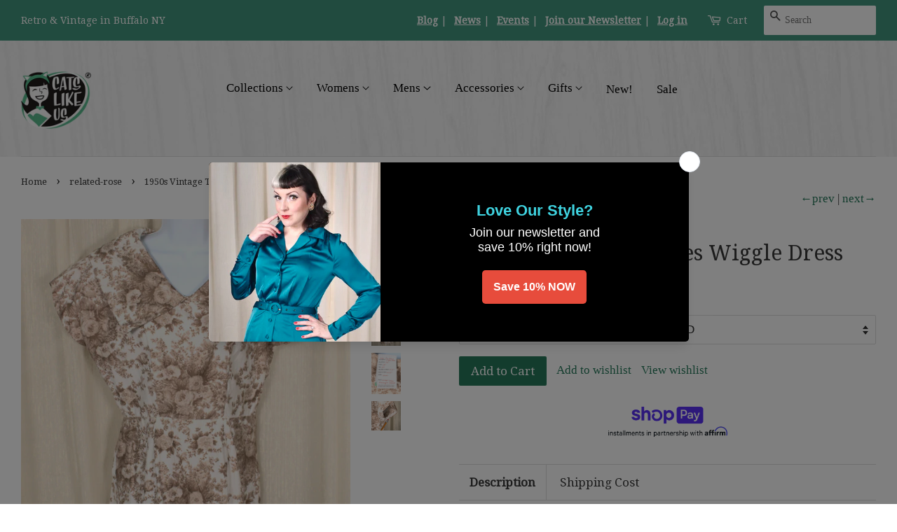

--- FILE ---
content_type: text/html; charset=utf-8
request_url: https://catslikeus.com/collections/outfit-rose/products/cats-like-us-1950s-vintage-tan-roses-wiggle-dress
body_size: 42653
content:
<!doctype html>
<!--[if lt IE 7]><html class="no-js lt-ie9 lt-ie8 lt-ie7" lang="en"> <![endif]-->
<!--[if IE 7]><html class="no-js lt-ie9 lt-ie8" lang="en"> <![endif]-->
<!--[if IE 8]><html class="no-js lt-ie9" lang="en"> <![endif]-->
<!--[if IE 9 ]><html class="ie9 no-js"> <![endif]-->
<!--[if (gt IE 9)|!(IE)]><!--><html class="no-js"><!--<![endif]-->
<head>
	

  <!-- Added by AUTOKETING SEO APP -->

  
  
  
  
  
  
  <!-- /Added by AUTOKETING SEO APP -->
  





  <!-- Basic page needs ================================================== -->
  <meta charset="utf-8"/>
  <meta http-equiv="X-UA-Compatible" content="IE=edge,chrome=1"/>

  
  <link rel="shortcut icon" href="//catslikeus.com/cdn/shop/files/logo_550d758c-6af3-424a-83ac-0695d386c4f4_32x32.png?v=1613159659" type="image/png" />
  

  <!-- Title and description ================================================== -->
  
<title>
  1950s Vintage Tan Roses Wiggle Dress &ndash; Cats Like Us
  </title>

  

  <!-- Social meta ================================================ -->
  <!-- /snippets/social-meta-tags.liquid -->




<meta property="og:site_name" content="Cats Like Us">
<meta property="og:url" content="https://catslikeus.com/products/cats-like-us-1950s-vintage-tan-roses-wiggle-dress">
<meta property="og:title" content="1950s Vintage Tan Roses Wiggle Dress">
<meta property="og:type" content="product">
<meta property="og:description" content="This is a subtly sexy vintage sheath dress from the 1950s. It&#39;s white with tan roses and made to hug curves! It has short cap sleeves and a large sailor style collar in the front and back. The perfect place to add a vintage brooch! It also has a side metal zipper, unlabeled, very good condition, armpit seam starting to">

  <meta property="og:price:amount" content="48.00">
  <meta property="og:price:currency" content="USD">

<meta property="og:image" content="http://catslikeus.com/cdn/shop/files/1950s-Vintage-Tan-Roses-Wiggle-Dress-Cats-Like-Us-350_1200x1200.jpg?v=1704474607"><meta property="og:image" content="http://catslikeus.com/cdn/shop/files/1950s-Vintage-Tan-Roses-Wiggle-Dress-Cats-Like-Us-5505_1200x1200.jpg?v=1704474611"><meta property="og:image" content="http://catslikeus.com/cdn/shop/files/1950s-Vintage-Tan-Roses-Wiggle-Dress-Cats-Like-Us-7771_1200x1200.jpg?v=1704474615">
<meta property="og:image:secure_url" content="https://catslikeus.com/cdn/shop/files/1950s-Vintage-Tan-Roses-Wiggle-Dress-Cats-Like-Us-350_1200x1200.jpg?v=1704474607"><meta property="og:image:secure_url" content="https://catslikeus.com/cdn/shop/files/1950s-Vintage-Tan-Roses-Wiggle-Dress-Cats-Like-Us-5505_1200x1200.jpg?v=1704474611"><meta property="og:image:secure_url" content="https://catslikeus.com/cdn/shop/files/1950s-Vintage-Tan-Roses-Wiggle-Dress-Cats-Like-Us-7771_1200x1200.jpg?v=1704474615">


  <meta name="twitter:site" content="@cats_like_us">

<meta name="twitter:card" content="summary_large_image">
<meta name="twitter:title" content="1950s Vintage Tan Roses Wiggle Dress">
<meta name="twitter:description" content="This is a subtly sexy vintage sheath dress from the 1950s. It&#39;s white with tan roses and made to hug curves! It has short cap sleeves and a large sailor style collar in the front and back. The perfect place to add a vintage brooch! It also has a side metal zipper, unlabeled, very good condition, armpit seam starting to">


  <!-- Helpers ================================================== -->
  <link rel="canonical" href="https://catslikeus.com/products/cats-like-us-1950s-vintage-tan-roses-wiggle-dress"/>
  <meta name="viewport" content="width=device-width,initial-scale=1"/>
  <meta name="theme-color" content="#26795b"/>

  <!-- CSS ==================================================== -->
  <link href="//catslikeus.com/cdn/shop/t/40/assets/timber.scss.css?v=88507247469195537951698884717" rel="stylesheet" type="text/css" media="all" />
  <link href="//catslikeus.com/cdn/shop/t/40/assets/theme.scss.css?v=179120996114260147131698884717" rel="stylesheet" type="text/css" media="all" />

  

<link rel="preconnect" href="https://fonts.gstatic.com/" crossorigin>

<link href="//fonts.googleapis.com/css?family=Droid+Serif:400|Bangers|Just+Another+Hand" rel="stylesheet" type="text/css" media="all" />


  <script>
    window.theme = window.theme || {};

    var theme = {
      strings: {
        zoomClose: "Close (Esc)",
        zoomPrev: "Previous (Left arrow key)",
        zoomNext: "Next (Right arrow key)",
        addressError: "Error looking up that address",
        addressNoResults: "No results for that address",
        addressQueryLimit: "You have exceeded the Google API usage limit. Consider upgrading to a \u003ca href=\"https:\/\/developers.google.com\/maps\/premium\/usage-limits\"\u003ePremium Plan\u003c\/a\u003e.",
        authError: "There was a problem authenticating your Google Maps API Key."
      },
      settings: {
        themeBgImage: false,
        customBgImage: '',
        enableWideLayout: true,
        typeAccentTransform: false,
        typeAccentSpacing: false,
        baseFontSize: '17px',
        headerBaseFontSize: '30px',
        accentFontSize: '17px'
      },
      variables: {
        mediaQueryMedium: 'screen and (max-width: 768px)',
        bpSmall: false
      },
      moneyFormat: "\u003cspan class='money'\u003e${{amount}}\u003c\/span\u003e"
    }

    document.documentElement.className = document.documentElement.className.replace('no-js', 'supports-js');
  </script>

  <!-- Header hook for plugins ================================== -->
  

<!-- Avada Sales Pop Script -->


<script>const AVADA_SALES_POP_LAST_UPDATE = 1636753939790</script>










<script>const AVADA_PR = {};
              AVADA_PR.product = {"id":6543226929315,"title":"1950s Vintage Tan Roses Wiggle Dress","handle":"cats-like-us-1950s-vintage-tan-roses-wiggle-dress","description":"\u003cp\u003eThis is a subtly sexy vintage sheath dress from the 1950s. It's white with tan roses and made to hug curves! It has short cap sleeves and a large sailor style collar in the front and back. The perfect place to add a vintage brooch! It also has a side metal zipper, unlabeled, very good condition, armpit seam starting to fray. The bust measures 36 inches, waist 28 inches, hips 38 inches. This is an authentic one of a kind vintage piece in wearable condition, that has been cleaned and repaired (if necessary). Flaws will be noted, but please ask any questions you may have as this is a FINAL SALE garment and cannot be returned. All items are measured flat the same way we measure our reproduction items. The maximum measurement is listed. Most vintage fabrics do not have stretch, so please take into consideration when looking at size.\u003c\/p\u003e","published_at":"2021-02-27T07:45:54-05:00","created_at":"2021-02-27T07:46:00-05:00","vendor":"Cats Like Us","type":"W: Dresses: Shift\/Wiggle","tags":["1950s","Clothing","Dresses","FLORAL","valentines","VINTAGE","Wiggle"],"price":4800,"price_min":4800,"price_max":4800,"available":true,"price_varies":false,"compare_at_price":0,"compare_at_price_min":0,"compare_at_price_max":0,"compare_at_price_varies":false,"variants":[{"id":39278535835811,"title":"White \u0026 Tan \/ MED B36 W28in","option1":"White \u0026 Tan","option2":"MED B36 W28in","option3":null,"sku":"25191","requires_shipping":true,"taxable":true,"featured_image":null,"available":true,"name":"1950s Vintage Tan Roses Wiggle Dress - White \u0026 Tan \/ MED B36 W28in","public_title":"White \u0026 Tan \/ MED B36 W28in","options":["White \u0026 Tan","MED B36 W28in"],"price":4800,"weight":454,"compare_at_price":0,"inventory_quantity":1,"inventory_management":"shopify","inventory_policy":"deny","barcode":"35835811","requires_selling_plan":false,"selling_plan_allocations":[]}],"images":["\/\/catslikeus.com\/cdn\/shop\/files\/1950s-Vintage-Tan-Roses-Wiggle-Dress-Cats-Like-Us-350.jpg?v=1704474607","\/\/catslikeus.com\/cdn\/shop\/files\/1950s-Vintage-Tan-Roses-Wiggle-Dress-Cats-Like-Us-5505.jpg?v=1704474611","\/\/catslikeus.com\/cdn\/shop\/files\/1950s-Vintage-Tan-Roses-Wiggle-Dress-Cats-Like-Us-7771.jpg?v=1704474615","\/\/catslikeus.com\/cdn\/shop\/files\/1950s-Vintage-Tan-Roses-Wiggle-Dress-Cats-Like-Us-2417.jpg?v=1704474619","\/\/catslikeus.com\/cdn\/shop\/files\/1950s-Vintage-Tan-Roses-Wiggle-Dress-Cats-Like-Us-4579.jpg?v=1704474622"],"featured_image":"\/\/catslikeus.com\/cdn\/shop\/files\/1950s-Vintage-Tan-Roses-Wiggle-Dress-Cats-Like-Us-350.jpg?v=1704474607","options":["Color","Size"],"media":[{"alt":"1950s Vintage Tan Roses Wiggle Dress Cats Like Us","id":32488831254776,"position":1,"preview_image":{"aspect_ratio":0.707,"height":1024,"width":724,"src":"\/\/catslikeus.com\/cdn\/shop\/files\/1950s-Vintage-Tan-Roses-Wiggle-Dress-Cats-Like-Us-350.jpg?v=1704474607"},"aspect_ratio":0.707,"height":1024,"media_type":"image","src":"\/\/catslikeus.com\/cdn\/shop\/files\/1950s-Vintage-Tan-Roses-Wiggle-Dress-Cats-Like-Us-350.jpg?v=1704474607","width":724},{"alt":"1950s Vintage Tan Roses Wiggle Dress Cats Like Us","id":32488831353080,"position":2,"preview_image":{"aspect_ratio":1.0,"height":1024,"width":1024,"src":"\/\/catslikeus.com\/cdn\/shop\/files\/1950s-Vintage-Tan-Roses-Wiggle-Dress-Cats-Like-Us-5505.jpg?v=1704474611"},"aspect_ratio":1.0,"height":1024,"media_type":"image","src":"\/\/catslikeus.com\/cdn\/shop\/files\/1950s-Vintage-Tan-Roses-Wiggle-Dress-Cats-Like-Us-5505.jpg?v=1704474611","width":1024},{"alt":"1950s Vintage Tan Roses Wiggle Dress Cats Like Us","id":32488831385848,"position":3,"preview_image":{"aspect_ratio":0.707,"height":1024,"width":724,"src":"\/\/catslikeus.com\/cdn\/shop\/files\/1950s-Vintage-Tan-Roses-Wiggle-Dress-Cats-Like-Us-7771.jpg?v=1704474615"},"aspect_ratio":0.707,"height":1024,"media_type":"image","src":"\/\/catslikeus.com\/cdn\/shop\/files\/1950s-Vintage-Tan-Roses-Wiggle-Dress-Cats-Like-Us-7771.jpg?v=1704474615","width":724},{"alt":"1950s Vintage Tan Roses Wiggle Dress Cats Like Us","id":32488831516920,"position":4,"preview_image":{"aspect_ratio":0.707,"height":1024,"width":724,"src":"\/\/catslikeus.com\/cdn\/shop\/files\/1950s-Vintage-Tan-Roses-Wiggle-Dress-Cats-Like-Us-2417.jpg?v=1704474619"},"aspect_ratio":0.707,"height":1024,"media_type":"image","src":"\/\/catslikeus.com\/cdn\/shop\/files\/1950s-Vintage-Tan-Roses-Wiggle-Dress-Cats-Like-Us-2417.jpg?v=1704474619","width":724},{"alt":"1950s Vintage Tan Roses Wiggle Dress Cats Like Us","id":32488831549688,"position":5,"preview_image":{"aspect_ratio":1.0,"height":1024,"width":1024,"src":"\/\/catslikeus.com\/cdn\/shop\/files\/1950s-Vintage-Tan-Roses-Wiggle-Dress-Cats-Like-Us-4579.jpg?v=1704474622"},"aspect_ratio":1.0,"height":1024,"media_type":"image","src":"\/\/catslikeus.com\/cdn\/shop\/files\/1950s-Vintage-Tan-Roses-Wiggle-Dress-Cats-Like-Us-4579.jpg?v=1704474622","width":1024}],"requires_selling_plan":false,"selling_plan_groups":[],"content":"\u003cp\u003eThis is a subtly sexy vintage sheath dress from the 1950s. It's white with tan roses and made to hug curves! It has short cap sleeves and a large sailor style collar in the front and back. The perfect place to add a vintage brooch! It also has a side metal zipper, unlabeled, very good condition, armpit seam starting to fray. The bust measures 36 inches, waist 28 inches, hips 38 inches. This is an authentic one of a kind vintage piece in wearable condition, that has been cleaned and repaired (if necessary). Flaws will be noted, but please ask any questions you may have as this is a FINAL SALE garment and cannot be returned. All items are measured flat the same way we measure our reproduction items. The maximum measurement is listed. Most vintage fabrics do not have stretch, so please take into consideration when looking at size.\u003c\/p\u003e"};
              AVADA_PR.template = "product";
              AVADA_PR.shopId = "XoYSLS7YAqnKmnXdyYTH";
              AVADA_PR.first_name = "";
              AVADA_PR.last_name = "";
              AVADA_PR.email = "";
      </script>
<!-- /Avada Sales Pop Script -->





<!-- Avada Boost Sales Script -->

      




              
              
              
              
              
              
              
              <script>const AVADA_ENHANCEMENTS = {};
          AVADA_ENHANCEMENTS.contentProtection = false;
          AVADA_ENHANCEMENTS.hideCheckoutButon = false;
          AVADA_ENHANCEMENTS.cartSticky = false;
          AVADA_ENHANCEMENTS.multiplePixelStatus = false;
          AVADA_ENHANCEMENTS.inactiveStatus = false;
          AVADA_ENHANCEMENTS.cartButtonAnimationStatus = false;
          AVADA_ENHANCEMENTS.whatsappStatus = false;
          AVADA_ENHANCEMENTS.messengerStatus = false;
          AVADA_ENHANCEMENTS.livechatStatus = false;
          </script>
































      <script>
        const AVADA_CDT = {};
        AVADA_CDT.template = "product";
        AVADA_CDT.collections = [];
        
          AVADA_CDT.collections.push("271826387107");
        
          AVADA_CDT.collections.push("1450092");
        
          AVADA_CDT.collections.push("8237774");
        
          AVADA_CDT.collections.push("394321412");
        
          AVADA_CDT.collections.push("4291302");
        
          AVADA_CDT.collections.push("35657908275");
        
          AVADA_CDT.collections.push("44765249587");
        
          AVADA_CDT.collections.push("1719222");
        
          AVADA_CDT.collections.push("7192646");
        
          AVADA_CDT.collections.push("419100164344");
        
          AVADA_CDT.collections.push("403270664440");
        
          AVADA_CDT.collections.push("28174136");
        
          AVADA_CDT.collections.push("40187985971");
        
          AVADA_CDT.collections.push("1451142");
        
          AVADA_CDT.collections.push("1456392");
        

        const AVADA_INVQTY = {};
        
          AVADA_INVQTY[39278535835811] = 1;
        

        AVADA_CDT.cartitem = 0;
        AVADA_CDT.moneyformat = `<span class='money'>\${{amount}}</span>`;
        AVADA_CDT.cartTotalPrice = 0;
        
        AVADA_CDT.selected_variant_id = 39278535835811;
        AVADA_CDT.product = {"id": 6543226929315,"title": "1950s Vintage Tan Roses Wiggle Dress","handle": "cats-like-us-1950s-vintage-tan-roses-wiggle-dress","vendor": "Cats Like Us",
            "type": "W: Dresses: Shift\/Wiggle","tags": ["1950s","Clothing","Dresses","FLORAL","valentines","VINTAGE","Wiggle"],"price": 4800,"price_min": 4800,"price_max": 4800,
            "available": true,"price_varies": false,"compare_at_price": 0,
            "compare_at_price_min": 0,"compare_at_price_max": 0,
            "compare_at_price_varies": false,"variants": [{"id":39278535835811,"title":"White \u0026 Tan \/ MED B36 W28in","option1":"White \u0026 Tan","option2":"MED B36 W28in","option3":null,"sku":"25191","requires_shipping":true,"taxable":true,"featured_image":null,"available":true,"name":"1950s Vintage Tan Roses Wiggle Dress - White \u0026 Tan \/ MED B36 W28in","public_title":"White \u0026 Tan \/ MED B36 W28in","options":["White \u0026 Tan","MED B36 W28in"],"price":4800,"weight":454,"compare_at_price":0,"inventory_quantity":1,"inventory_management":"shopify","inventory_policy":"deny","barcode":"35835811","requires_selling_plan":false,"selling_plan_allocations":[]}],"featured_image": "\/\/catslikeus.com\/cdn\/shop\/files\/1950s-Vintage-Tan-Roses-Wiggle-Dress-Cats-Like-Us-350.jpg?v=1704474607","images": ["\/\/catslikeus.com\/cdn\/shop\/files\/1950s-Vintage-Tan-Roses-Wiggle-Dress-Cats-Like-Us-350.jpg?v=1704474607","\/\/catslikeus.com\/cdn\/shop\/files\/1950s-Vintage-Tan-Roses-Wiggle-Dress-Cats-Like-Us-5505.jpg?v=1704474611","\/\/catslikeus.com\/cdn\/shop\/files\/1950s-Vintage-Tan-Roses-Wiggle-Dress-Cats-Like-Us-7771.jpg?v=1704474615","\/\/catslikeus.com\/cdn\/shop\/files\/1950s-Vintage-Tan-Roses-Wiggle-Dress-Cats-Like-Us-2417.jpg?v=1704474619","\/\/catslikeus.com\/cdn\/shop\/files\/1950s-Vintage-Tan-Roses-Wiggle-Dress-Cats-Like-Us-4579.jpg?v=1704474622"]
            };
        

        window.AVADA_BADGES = window.AVADA_BADGES || {};
        window.AVADA_BADGES = [];

        window.AVADA_GENERAL_SETTINGS = window.AVADA_GENERAL_SETTINGS || {};
        window.AVADA_GENERAL_SETTINGS = {};

        window.AVADA_COUNDOWNS = window.AVADA_COUNDOWNS || {};
        window.AVADA_COUNDOWNS = [{"badgeStatus":false},{"appStatus":true},{"id":"8dZvAU2q7iez1Uxbhe5j","categoryNumbWidth":30,"numbWidth":60,"countdownSmartSelector":false,"collectionPageInlinePosition":"after","stockTextSize":16,"daysText":"Days","countdownEndAction":"HIDE_COUNTDOWN","secondsText":"Seconds","saleCustomSeconds":"59","createdAt":"2022-05-06T19:00:34.762Z","txtDatePos":"txt_outside_box","numbHeight":60,"txtDateSize":16,"shopId":"ag3TvrtwZIpIUhcJ23Gn","inlinePosition":"after","headingSize":30,"categoryTxtDateSize":8,"textAlign":"text-center","displayLayout":"square-countdown","categoryNumberSize":14,"priority":"0","displayType":"ALL_PRODUCT","numbBorderColor":"#cccccc","productIds":[],"collectionPagePosition":"","name":"Product Pages","numbBorderWidth":1,"manualDisplayPlacement":"after","position":"form[action='\/cart\/add']","showCountdownTimer":true,"conditions":{"conditions":[{"type":"TITLE","value":"","operation":"CONTAINS"}],"type":"ALL"},"timeUnits":"unit-dhms","status":true,"manualDisplayPosition":"form[action='\/cart\/add']","stockTextBefore":"Only {{stock_qty}} left in stock. Hurry up 🔥","saleCustomMinutes":"10","categoryUseDefaultSize":true,"saleDateType":"date-custom","description":"Increase urgency and boost conversions for each product page.","numbBgColor":"#ffffff","txtDateColor":"#122234","numbColor":"#122234","minutesText":"Minutes","showInventoryCountdown":true,"numbBorderRadius":0,"shopDomain":"cats-like-us.myshopify.com","countdownTextBottom":"","productExcludeIds":[],"headingColor":"#0985C5","stockType":"real_stock","linkText":"Hurry! sale ends in","saleCustomHours":"00","hoursText":"Hours","categoryTxtDatePos":"txt_outside_box","useDefaultSize":true,"stockTextColor":"#122234","saleCustomDays":"00","categoryNumbHeight":30,"removeBranding":true}];

        window.AVADA_INACTIVE_TAB = window.AVADA_INACTIVE_TAB || {};
        window.AVADA_INACTIVE_TAB = {"status":true,"showWhen":"any","animationTitle":"swap_between_titles","title":"💖 We miss you!"};

        window.AVADA_LIVECHAT = window.AVADA_LIVECHAT || {};
        window.AVADA_LIVECHAT = {"chatMessenger":{"chatDisplayPage":"all","messageText":"Hi! How can we help you?","whatsappTextColor":"#FFFFFF","whatsappTitle":"Hi there!","excludesPages":"","enableChatMobile":true,"whatsappBottomText":"Call us for any inquiries","whatsappStyle":"whatsapp-style-1","whatsappBgColor":"#0B4697","chatPosition":"avada-position-right","messengerStatus":false,"whatsappMessage":"Have a look around! Let us know if you have any question","customExcludeUrls":"","enableChatDesktop":true,"whatsappStatus":false,"pageID":"","messageColor":"#0A7CFF","messageLanguage":"en_US"},"whatsapp":[]};

        window.AVADA_STICKY_ATC = window.AVADA_STICKY_ATC || {};
        window.AVADA_STICKY_ATC = {"productNameColor":"#000000","enableDesktop":true,"buttonBackgroundColor":"#000000","position":"avada-position-bottom","bgColor":"#ffffff","showProductPrice":true,"customCss":"","priceColor":"#000000","btnAddCartText":"Add to cart","hideVariantMobile":false,"buttonTextColor":"#ffffff","specialPriceColor":"#FF0000","showQtyInput":true,"cartRedirectCheckout":false,"successResponse":"👏 Item added to cart!","enableMobile":false,"qtyText":"Qty:","status":false,"showProductImage":true,"buttonBorderRadius":0};

        window.AVADA_ATC_ANIMATION = window.AVADA_ATC_ANIMATION || {};
        window.AVADA_ATC_ANIMATION = {"applyAddtoCart":true,"customClassBtn":".btn.AddToCartShake","applyBuyNow":false,"status":true,"animationSpeed":"normal","animationForButton":"AVADA-shake-h"};

        window.AVADA_SP = window.AVADA_SP || {};
        window.AVADA_SP = {"shop":"ag3TvrtwZIpIUhcJ23Gn","configuration":{"position":"bottom-left","hide_time_ago":false,"smart_hide":false,"smart_hide_time":3,"smart_hide_unit":"days","truncate_product_name":true,"display_duration":5,"first_delay":10,"pops_interval":10,"max_pops_display":20,"show_mobile":true,"mobile_position":"bottom","animation":"fadeInUp","out_animation":"fadeOutDown","with_sound":false,"display_order":"order","only_product_viewing":false,"notice_continuously":false,"custom_css":"","replay":true,"included_urls":"","excluded_urls":"","excluded_product_type":"","countries_all":true,"countries":[],"allow_show":"all","hide_close":true,"close_time":1,"close_time_unit":"days","support_rtl":false},"notifications":{"OVWV9AfqUBKS8oK3sFcn":{"settings":{"heading_text":"{{first_name}} in {{city}}, {{country}}","heading_font_weight":500,"heading_font_size":12,"content_text":"Purchased {{product_name}}","content_font_weight":800,"content_font_size":13,"background_image":"","background_color":"#FFF","heading_color":"#111","text_color":"#142A47","time_color":"#234342","with_border":false,"border_color":"#333333","border_width":1,"border_radius":13,"image_border_radius":20,"heading_decoration":null,"hover_product_decoration":null,"hover_product_color":"#122234","with_box_shadow":true,"font":"Raleway","language_code":"en","with_static_map":false,"use_dynamic_names":false,"dynamic_names":"","use_flag":false,"popup_custom_link":"","popup_custom_image":"","display_type":"popup","use_counter":false,"counter_color":"#0b4697","counter_unit_color":"#0b4697","counter_unit_plural":"views","counter_unit_single":"view","truncate_product_name":false,"allow_show":"all","included_urls":"","excluded_urls":"","position":"bottom-left","display_duration":5,"show_mobile":true,"mobile_position":"bottom","support_rtl":false},"type":"order","items":[{"date":"2024-05-06T13:27:41.000Z","country":"United States","city":"Reston","shipping_first_name":"Grace","product_image":"https:\/\/cdn.shopify.com\/s\/files\/1\/0038\/1412\/files\/1950s-Black-White-Wiggle-Dress-w-Jacket-Cats-Like-Us-6890.jpg?v=1704459824","shipping_city":"Reston","map_url":"https:\/\/storage.googleapis.com\/avada-boost-sales.appspot.com\/maps\/Reston.png","type":"order","product_name":"1950s Black \u0026 White Wiggle Dress w Jacket","product_id":8174157234424,"product_handle":"1950s-black-white-wiggle-dress-w-jacket","first_name":"Grace","shipping_country":"United States","product_link":"https:\/\/cats-like-us.myshopify.com\/products\/1950s-black-white-wiggle-dress-w-jacket","relativeDate":"a few seconds ago","smart_hide":false,"flag_url":"https:\/\/cdn1.avada.io\/proofo\/flags\/153-united-states-of-america.svg"},{"date":"2024-05-04T17:17:48.000Z","country":"","city":"","shipping_first_name":"","product_image":"https:\/\/cdn.shopify.com\/s\/files\/1\/0038\/1412\/files\/Red-Opaque-Nylon-Tights-Cats-Like-Us-9446.jpg?v=1704578654","shipping_city":"","type":"order","product_name":"Red Opaque Nylon Tights","product_id":70670332,"product_handle":"be-wicked-red-opaque-nylon-tights","first_name":"","shipping_country":"","product_link":"https:\/\/cats-like-us.myshopify.com\/products\/be-wicked-red-opaque-nylon-tights","relativeDate":"2 days ago","smart_hide":false},{"date":"2024-05-04T17:17:48.000Z","country":"","city":"","shipping_first_name":"","product_image":null,"shipping_city":"","type":"order","product_name":"STYLE CLUB","product_id":8041143271672,"product_handle":"style-club","first_name":"","shipping_country":"","product_link":"https:\/\/cats-like-us.myshopify.com\/products\/style-club","relativeDate":"2 days ago","smart_hide":false},{"date":"2024-05-04T16:21:00.000Z","country":"","city":"","shipping_first_name":"","product_image":"https:\/\/cdn.shopify.com\/s\/files\/1\/0038\/1412\/files\/Nude-Pantyhose-w-Cuban-Heel-Seam-Cats-Like-Us-6273.jpg?v=1704564689","shipping_city":"","type":"order","product_name":"Nude Pantyhose w Cuban Heel Seam","product_id":10814212,"product_handle":"nude-pantyhose-w-black-seam","first_name":"","shipping_country":"","product_link":"https:\/\/cats-like-us.myshopify.com\/products\/nude-pantyhose-w-black-seam","relativeDate":"2 days ago","smart_hide":false},{"date":"2024-05-04T16:21:00.000Z","country":"","city":"","shipping_first_name":"","product_image":"https:\/\/cdn.shopify.com\/s\/files\/1\/0038\/1412\/files\/Breeze-Block-Jani-Swing-Dress-Cats-Like-Us-2170.jpg?v=1704532909","shipping_city":"","type":"order","product_name":"Breeze Block Jani Swing Dress","product_id":8118997549304,"product_handle":"breeze-block-jani-swing-dress","first_name":"","shipping_country":"","product_link":"https:\/\/cats-like-us.myshopify.com\/products\/breeze-block-jani-swing-dress","relativeDate":"2 days ago","smart_hide":false},{"date":"2024-05-04T04:25:18.000Z","country":"United States","city":"Tracy","shipping_first_name":"Lydia","product_image":"https:\/\/cdn.shopify.com\/s\/files\/1\/0038\/1412\/files\/Ice-Cream-Cone-Heidi-Dress-Cats-Like-Us-6237.jpg?v=1704552308","shipping_city":"Tracy","map_url":"https:\/\/storage.googleapis.com\/avada-boost-sales.appspot.com\/maps\/Tracy.png","type":"order","product_name":"Ice Cream Cone Heidi Dress","product_id":7969569407224,"product_handle":"miss-lulo-ice-cream-cone-heidi-dress","first_name":"Lydia","shipping_country":"United States","product_link":"https:\/\/cats-like-us.myshopify.com\/products\/miss-lulo-ice-cream-cone-heidi-dress","relativeDate":"2 days ago","smart_hide":false,"flag_url":"https:\/\/cdn1.avada.io\/proofo\/flags\/153-united-states-of-america.svg"},{"date":"2024-05-02T16:52:17.000Z","country":"United States","city":"Arvada","shipping_first_name":"mark","product_image":"https:\/\/cdn.shopify.com\/s\/files\/1\/0038\/1412\/files\/DSC_1803.jpg?v=1708900588","shipping_city":"Arvada","map_url":"https:\/\/storage.googleapis.com\/avada-boost-sales.appspot.com\/maps\/Arvada.png","type":"order","product_name":"1950s Pink \u0026 White Eyelet Wiggle Dress","product_id":8276539408632,"product_handle":"1950s-pink-white-eyelet-wiggle-dress","first_name":"Mark","shipping_country":"United States","product_link":"https:\/\/cats-like-us.myshopify.com\/products\/1950s-pink-white-eyelet-wiggle-dress","relativeDate":"4 days ago","smart_hide":true,"flag_url":"https:\/\/cdn1.avada.io\/proofo\/flags\/153-united-states-of-america.svg"},{"date":"2024-05-01T18:13:13.000Z","country":"Canada","city":"Airdrie ","shipping_first_name":"Jen","product_image":"https:\/\/cdn.shopify.com\/s\/files\/1\/0038\/1412\/files\/Birdie-Western-Shirt-Cats-Like-Us-2888.webp?v=1704527404","shipping_city":"Airdrie ","map_url":"https:\/\/storage.googleapis.com\/avada-boost-sales.appspot.com\/maps\/Airdrie .png","type":"order","product_name":"Birdie Western Shirt","product_id":7806589370616,"product_handle":"voodoo-vixen-birdie-western-shirt","first_name":"Jennifer","shipping_country":"Canada","product_link":"https:\/\/cats-like-us.myshopify.com\/products\/voodoo-vixen-birdie-western-shirt","relativeDate":"5 days ago","smart_hide":true,"flag_url":"https:\/\/cdn1.avada.io\/proofo\/flags\/206-canada.svg"},{"date":"2024-05-01T18:13:13.000Z","country":"Canada","city":"Airdrie ","shipping_first_name":"Jen","product_image":"https:\/\/cdn.shopify.com\/s\/files\/1\/0038\/1412\/files\/DSC_4105_52de29f6-7f1c-49cf-bf1d-9632b2140b5e.jpg?v=1713639693","shipping_city":"Airdrie ","map_url":"https:\/\/storage.googleapis.com\/avada-boost-sales.appspot.com\/maps\/Airdrie .png","type":"order","product_name":"1950s Red Paisley Sleeveless Rockabilly Blouse","product_id":8391400915192,"product_handle":"1950s-red-paisley-sleeveless-rockabilly-blouse","first_name":"Jennifer","shipping_country":"Canada","product_link":"https:\/\/cats-like-us.myshopify.com\/products\/1950s-red-paisley-sleeveless-rockabilly-blouse","relativeDate":"5 days ago","smart_hide":true,"flag_url":"https:\/\/cdn1.avada.io\/proofo\/flags\/206-canada.svg"},{"date":"2024-05-01T18:13:13.000Z","country":"Canada","city":"Airdrie ","shipping_first_name":"Jen","product_image":"https:\/\/cdn.shopify.com\/s\/files\/1\/0038\/1412\/files\/DSC_4065.jpg?v=1713638391","shipping_city":"Airdrie ","map_url":"https:\/\/storage.googleapis.com\/avada-boost-sales.appspot.com\/maps\/Airdrie .png","type":"order","product_name":"1950s Blue Iridescent Stripe Sleeveless Blouse","product_id":8391428669688,"product_handle":"1950s-blue-iridescent-stripe-sleeveless-blouse","first_name":"Jennifer","shipping_country":"Canada","product_link":"https:\/\/cats-like-us.myshopify.com\/products\/1950s-blue-iridescent-stripe-sleeveless-blouse","relativeDate":"5 days ago","smart_hide":true,"flag_url":"https:\/\/cdn1.avada.io\/proofo\/flags\/206-canada.svg"},{"date":"2024-05-01T16:50:40.000Z","country":"United States","city":"Temecula","shipping_first_name":"Sakeenah","product_image":"https:\/\/cdn.shopify.com\/s\/files\/1\/0038\/1412\/files\/DSC_3450.jpg?v=1712491653","shipping_city":"Temecula","map_url":"https:\/\/storage.googleapis.com\/avada-boost-sales.appspot.com\/maps\/Temecula.png","type":"order","product_name":"1960s Soft Pink Blouse","product_id":8347369767160,"product_handle":"1960s-soft-pink-blouse","first_name":"Sakeenah","shipping_country":"United States","product_link":"https:\/\/cats-like-us.myshopify.com\/products\/1960s-soft-pink-blouse","relativeDate":"5 days ago","smart_hide":true,"flag_url":"https:\/\/cdn1.avada.io\/proofo\/flags\/153-united-states-of-america.svg"},{"date":"2024-05-01T16:50:40.000Z","country":"United States","city":"Temecula","shipping_first_name":"Sakeenah","product_image":"https:\/\/cdn.shopify.com\/s\/files\/1\/0038\/1412\/files\/DSC_3497.jpg?v=1712489824","shipping_city":"Temecula","map_url":"https:\/\/storage.googleapis.com\/avada-boost-sales.appspot.com\/maps\/Temecula.png","type":"order","product_name":"1960s Beige Large Button Blouse","product_id":8347362590968,"product_handle":"1960s-beige-large-button-blouse","first_name":"Sakeenah","shipping_country":"United States","product_link":"https:\/\/cats-like-us.myshopify.com\/products\/1960s-beige-large-button-blouse","relativeDate":"5 days ago","smart_hide":true,"flag_url":"https:\/\/cdn1.avada.io\/proofo\/flags\/153-united-states-of-america.svg"},{"date":"2024-05-01T16:50:40.000Z","country":"United States","city":"Temecula","shipping_first_name":"Sakeenah","product_image":"https:\/\/cdn.shopify.com\/s\/files\/1\/0038\/1412\/files\/1960s-Style-Mod-Helen-Dress-Cats-Like-Us-915.jpg?v=1704493871","shipping_city":"Temecula","map_url":"https:\/\/storage.googleapis.com\/avada-boost-sales.appspot.com\/maps\/Temecula.png","type":"order","product_name":"1960s Style Mod Helen Dress","product_id":7665341595896,"product_handle":"voodoo-vixen-1960s-style-mod-helen-dress","first_name":"Sakeenah","shipping_country":"United States","product_link":"https:\/\/cats-like-us.myshopify.com\/products\/voodoo-vixen-1960s-style-mod-helen-dress","relativeDate":"5 days ago","smart_hide":true,"flag_url":"https:\/\/cdn1.avada.io\/proofo\/flags\/153-united-states-of-america.svg"},{"date":"2024-05-01T16:06:06.000Z","country":"United States","city":"Madison","shipping_first_name":"Kim","product_image":"https:\/\/cdn.shopify.com\/s\/files\/1\/0038\/1412\/files\/Gold-Napier-Turtle-Brooch-Cats-Like-Us-5639.jpg?v=1704546622","shipping_city":"Madison","map_url":"https:\/\/storage.googleapis.com\/avada-boost-sales.appspot.com\/maps\/Madison.png","type":"order","product_name":"Gold Napier Turtle Brooch","product_id":7922431066360,"product_handle":"cats-like-us-gold-napier-turtle-brooch","first_name":"Kim","shipping_country":"United States","product_link":"https:\/\/cats-like-us.myshopify.com\/products\/cats-like-us-gold-napier-turtle-brooch","relativeDate":"5 days ago","smart_hide":true,"flag_url":"https:\/\/cdn1.avada.io\/proofo\/flags\/153-united-states-of-america.svg"},{"date":"2024-04-30T01:50:39.000Z","country":"United States","city":"Provo","shipping_first_name":"Deborah","product_image":"https:\/\/cdn.shopify.com\/s\/files\/1\/0038\/1412\/files\/Skull-Piston-Racer-Shirt-Cats-Like-Us-857.jpg?v=1704588625","shipping_city":"Provo","map_url":"https:\/\/storage.googleapis.com\/avada-boost-sales.appspot.com\/maps\/Provo.png","type":"order","product_name":"Skull Piston Racer Shirt","product_id":7483494531320,"product_handle":"steady-clothing-skull-piston-racer-shirt","first_name":"Deborah","shipping_country":"United States","product_link":"https:\/\/cats-like-us.myshopify.com\/products\/steady-clothing-skull-piston-racer-shirt","relativeDate":"6 days ago","smart_hide":true,"flag_url":"https:\/\/cdn1.avada.io\/proofo\/flags\/153-united-states-of-america.svg"},{"date":"2024-04-30T01:50:39.000Z","country":"United States","city":"Provo","shipping_first_name":"Deborah","product_image":"https:\/\/cdn.shopify.com\/s\/files\/1\/0038\/1412\/files\/The-Regal-Crown-Bowling-Shirt-Cats-Like-Us-8601.jpg?v=1704593595","shipping_city":"Provo","map_url":"https:\/\/storage.googleapis.com\/avada-boost-sales.appspot.com\/maps\/Provo.png","type":"order","product_name":"The Regal Crown Bowling Shirt","product_id":4434299388039,"product_handle":"steady-clothing-the-regal-crown-bowling-shirt","first_name":"Deborah","shipping_country":"United States","product_link":"https:\/\/cats-like-us.myshopify.com\/products\/steady-clothing-the-regal-crown-bowling-shirt","relativeDate":"6 days ago","smart_hide":true,"flag_url":"https:\/\/cdn1.avada.io\/proofo\/flags\/153-united-states-of-america.svg"},{"date":"2024-04-30T01:50:39.000Z","country":"United States","city":"Provo","shipping_first_name":"Deborah","product_image":"https:\/\/cdn.shopify.com\/s\/files\/1\/0038\/1412\/files\/Everyone-Has-a-Skull-Socks-Cats-Like-Us-5589.jpg?v=1704541436","shipping_city":"Provo","map_url":"https:\/\/storage.googleapis.com\/avada-boost-sales.appspot.com\/maps\/Provo.png","type":"order","product_name":"Everyone Has a Skull Socks","product_id":8137103638776,"product_handle":"everyone-has-a-skull-socks","first_name":"Deborah","shipping_country":"United States","product_link":"https:\/\/cats-like-us.myshopify.com\/products\/everyone-has-a-skull-socks","relativeDate":"6 days ago","smart_hide":true,"flag_url":"https:\/\/cdn1.avada.io\/proofo\/flags\/153-united-states-of-america.svg"},{"date":"2024-04-30T01:50:39.000Z","country":"United States","city":"Provo","shipping_first_name":"Deborah","product_image":"https:\/\/cdn.shopify.com\/s\/files\/1\/0038\/1412\/files\/The-Kiss-Shimmer-Knee-Socks-Cats-Like-Us-7327.jpg?v=1704593434","shipping_city":"Provo","map_url":"https:\/\/storage.googleapis.com\/avada-boost-sales.appspot.com\/maps\/Provo.png","type":"order","product_name":"The Kiss Shimmer Knee Socks","product_id":7864610619640,"product_handle":"sock-it-to-me-the-kiss-shimmer-knee-socks","first_name":"Deborah","shipping_country":"United States","product_link":"https:\/\/cats-like-us.myshopify.com\/products\/sock-it-to-me-the-kiss-shimmer-knee-socks","relativeDate":"6 days ago","smart_hide":true,"flag_url":"https:\/\/cdn1.avada.io\/proofo\/flags\/153-united-states-of-america.svg"},{"date":"2024-04-30T01:50:39.000Z","country":"United States","city":"Provo","shipping_first_name":"Deborah","product_image":"https:\/\/cdn.shopify.com\/s\/files\/1\/0038\/1412\/files\/Glitter-Over-the-Rainbow-Socks-Cats-Like-Us-8636.jpg?v=1704545072","shipping_city":"Provo","map_url":"https:\/\/storage.googleapis.com\/avada-boost-sales.appspot.com\/maps\/Provo.png","type":"order","product_name":"Glitter Over the Rainbow Socks","product_id":7228532490403,"product_handle":"sock-it-to-me-glitter-over-the-rainbow-socks","first_name":"Deborah","shipping_country":"United States","product_link":"https:\/\/cats-like-us.myshopify.com\/products\/sock-it-to-me-glitter-over-the-rainbow-socks","relativeDate":"6 days ago","smart_hide":true,"flag_url":"https:\/\/cdn1.avada.io\/proofo\/flags\/153-united-states-of-america.svg"},{"date":"2024-04-30T01:50:39.000Z","country":"United States","city":"Provo","shipping_first_name":"Deborah","product_image":"https:\/\/cdn.shopify.com\/s\/files\/1\/0038\/1412\/files\/Queen-Bee-Crew-Socks-Cats-Like-Us-4161.jpg?v=1704576946","shipping_city":"Provo","map_url":"https:\/\/storage.googleapis.com\/avada-boost-sales.appspot.com\/maps\/Provo.png","type":"order","product_name":"Queen Bee Crew Socks","product_id":7864610357496,"product_handle":"sock-it-to-me-queen-bee-crew-socks","first_name":"Deborah","shipping_country":"United States","product_link":"https:\/\/cats-like-us.myshopify.com\/products\/sock-it-to-me-queen-bee-crew-socks","relativeDate":"6 days ago","smart_hide":true,"flag_url":"https:\/\/cdn1.avada.io\/proofo\/flags\/153-united-states-of-america.svg"},{"date":"2024-04-30T01:50:39.000Z","country":"United States","city":"Provo","shipping_first_name":"Deborah","product_image":"https:\/\/cdn.shopify.com\/s\/files\/1\/0038\/1412\/files\/Puttin-on-the-Glitz-Socks-Cats-Like-Us-7824.jpg?v=1704576873","shipping_city":"Provo","map_url":"https:\/\/storage.googleapis.com\/avada-boost-sales.appspot.com\/maps\/Provo.png","type":"order","product_name":"Puttin on the Glitz Socks","product_id":7228532457635,"product_handle":"sock-it-to-me-puttin-on-the-glitz-socks","first_name":"Deborah","shipping_country":"United States","product_link":"https:\/\/cats-like-us.myshopify.com\/products\/sock-it-to-me-puttin-on-the-glitz-socks","relativeDate":"6 days ago","smart_hide":true,"flag_url":"https:\/\/cdn1.avada.io\/proofo\/flags\/153-united-states-of-america.svg"},{"date":"2024-04-30T01:50:39.000Z","country":"United States","city":"Provo","shipping_first_name":"Deborah","product_image":"https:\/\/cdn.shopify.com\/s\/files\/1\/0038\/1412\/files\/Sweet-Fuzzy-Hearts-Socks-Cats-Like-Us-6399.jpg?v=1704592117","shipping_city":"Provo","map_url":"https:\/\/storage.googleapis.com\/avada-boost-sales.appspot.com\/maps\/Provo.png","type":"order","product_name":"Sweet Fuzzy Hearts Socks","product_id":8026299465976,"product_handle":"sock-it-to-me-sweet-fuzzy-hearts-socks","first_name":"Deborah","shipping_country":"United States","product_link":"https:\/\/cats-like-us.myshopify.com\/products\/sock-it-to-me-sweet-fuzzy-hearts-socks","relativeDate":"6 days ago","smart_hide":true,"flag_url":"https:\/\/cdn1.avada.io\/proofo\/flags\/153-united-states-of-america.svg"},{"date":"2024-04-30T01:50:39.000Z","country":"United States","city":"Provo","shipping_first_name":"Deborah","product_image":"https:\/\/cdn.shopify.com\/s\/files\/1\/0038\/1412\/files\/Black-Cat-Socks-in-Red-Cats-Like-Us-3695.jpg?v=1704529103","shipping_city":"Provo","map_url":"https:\/\/storage.googleapis.com\/avada-boost-sales.appspot.com\/maps\/Provo.png","type":"order","product_name":"Black Cat Socks in Red","product_id":4292868112519,"product_handle":"socksmith-black-cat-socks-red","first_name":"Deborah","shipping_country":"United States","product_link":"https:\/\/cats-like-us.myshopify.com\/products\/socksmith-black-cat-socks-red","relativeDate":"6 days ago","smart_hide":true,"flag_url":"https:\/\/cdn1.avada.io\/proofo\/flags\/153-united-states-of-america.svg"},{"date":"2024-04-30T01:50:39.000Z","country":"United States","city":"Provo","shipping_first_name":"Deborah","product_image":"https:\/\/cdn.shopify.com\/s\/files\/1\/0038\/1412\/files\/Celestial-Clear-Skies-Socks-Cats-Like-Us-3563.jpg?v=1704535247","shipping_city":"Provo","map_url":"https:\/\/storage.googleapis.com\/avada-boost-sales.appspot.com\/maps\/Provo.png","type":"order","product_name":"Celestial Clear Skies Socks","product_id":8137097085176,"product_handle":"celestial-clear-skies-socks","first_name":"Deborah","shipping_country":"United States","product_link":"https:\/\/cats-like-us.myshopify.com\/products\/celestial-clear-skies-socks","relativeDate":"6 days ago","smart_hide":true,"flag_url":"https:\/\/cdn1.avada.io\/proofo\/flags\/153-united-states-of-america.svg"},{"date":"2024-04-30T01:50:39.000Z","country":"United States","city":"Provo","shipping_first_name":"Deborah","product_image":"https:\/\/cdn.shopify.com\/s\/files\/1\/0038\/1412\/files\/Red-Rosy-Toes-Socks-Cats-Like-Us-7008.jpg?v=1704579008","shipping_city":"Provo","map_url":"https:\/\/storage.googleapis.com\/avada-boost-sales.appspot.com\/maps\/Provo.png","type":"order","product_name":"Red Rosy Toes Socks","product_id":8137095708920,"product_handle":"red-rosy-toes-socks","first_name":"Deborah","shipping_country":"United States","product_link":"https:\/\/cats-like-us.myshopify.com\/products\/red-rosy-toes-socks","relativeDate":"6 days ago","smart_hide":true,"flag_url":"https:\/\/cdn1.avada.io\/proofo\/flags\/153-united-states-of-america.svg"},{"date":"2024-04-30T01:50:39.000Z","country":"United States","city":"Provo","shipping_first_name":"Deborah","product_image":"https:\/\/cdn.shopify.com\/s\/files\/1\/0038\/1412\/files\/Deviled-Eggs-Socks-Cats-Like-Us-5981.jpg?v=1704539319","shipping_city":"Provo","map_url":"https:\/\/storage.googleapis.com\/avada-boost-sales.appspot.com\/maps\/Provo.png","type":"order","product_name":"Deviled Eggs Socks","product_id":7673033621752,"product_handle":"socksmith-deviled-eggs-socks","first_name":"Deborah","shipping_country":"United States","product_link":"https:\/\/cats-like-us.myshopify.com\/products\/socksmith-deviled-eggs-socks","relativeDate":"6 days ago","smart_hide":true,"flag_url":"https:\/\/cdn1.avada.io\/proofo\/flags\/153-united-states-of-america.svg"},{"date":"2024-04-28T21:02:23.000Z","country":"***","city":"***","shipping_first_name":"","product_image":null,"shipping_city":"","map_url":"https:\/\/storage.googleapis.com\/avada-boost-sales.appspot.com\/maps\/***.png","type":"order","product_name":"STYLE CLUB","product_id":8041143271672,"product_handle":"style-club","first_name":"Danyell","shipping_country":"","product_link":"https:\/\/cats-like-us.myshopify.com\/products\/style-club","relativeDate":"8 days ago","smart_hide":true},{"date":"2024-04-28T20:34:53.000Z","country":"***","city":"***","shipping_first_name":"","product_image":null,"shipping_city":"","map_url":"https:\/\/storage.googleapis.com\/avada-boost-sales.appspot.com\/maps\/***.png","type":"order","product_name":"STYLE CLUB","product_id":8041143271672,"product_handle":"style-club","first_name":"David","shipping_country":"","product_link":"https:\/\/cats-like-us.myshopify.com\/products\/style-club","relativeDate":"8 days ago","smart_hide":true},{"date":"2024-04-27T20:12:33.000Z","country":"","city":"","shipping_first_name":"","product_image":"https:\/\/cdn.shopify.com\/s\/files\/1\/0038\/1412\/files\/1960s-Irish-Cream-Wool-Sweater-Cats-Like-Us-6781.jpg?v=1704484761","shipping_city":"","type":"order","product_name":"1960s Irish Cream Wool Sweater","product_id":7880426029304,"product_handle":"cats-like-us-1960s-irish-cream-wool-sweater","first_name":"","shipping_country":"","product_link":"https:\/\/cats-like-us.myshopify.com\/products\/cats-like-us-1960s-irish-cream-wool-sweater","relativeDate":"9 days ago","smart_hide":true},{"date":"2024-04-27T20:12:33.000Z","country":"","city":"","shipping_first_name":"","product_image":"https:\/\/cdn.shopify.com\/s\/files\/1\/0038\/1412\/files\/DSC_4356.jpg?v=1713637235","shipping_city":"","type":"order","product_name":"1950s Black Butterfly Full Swing Skirt","product_id":8395978309880,"product_handle":"1950s-black-butterfly-full-swing-skirt","first_name":"","shipping_country":"","product_link":"https:\/\/cats-like-us.myshopify.com\/products\/1950s-black-butterfly-full-swing-skirt","relativeDate":"9 days ago","smart_hide":true}],"source":"shopify\/order"}},"removeBranding":true};

        window.AVADA_BS_EMBED = window.AVADA_BS_EMBED || {};
        window.AVADA_BS_EMBED.isSupportThemeOS = false

        window.AVADA_BS_FSB = window.AVADA_BS_FSB || {};
        window.AVADA_BS_FSB = {
          bars: [],
          cart: 0,
          compatible: {
            langify: ''
          }
        };
      </script>
<!-- /Avada Boost Sales Script -->

<script>window.performance && window.performance.mark && window.performance.mark('shopify.content_for_header.start');</script><meta name="google-site-verification" content="2Jvk73imFcP1BYpJYzp5zRMoS0jFjOuiI5_abJlW7Ws">
<meta name="facebook-domain-verification" content="77gx2tfpq1u6a6cka7dbp0bqu35t2h">
<meta id="shopify-digital-wallet" name="shopify-digital-wallet" content="/381412/digital_wallets/dialog">
<meta name="shopify-checkout-api-token" content="e859f2acc541dd2bca26eec4403bfab2">
<meta id="in-context-paypal-metadata" data-shop-id="381412" data-venmo-supported="false" data-environment="production" data-locale="en_US" data-paypal-v4="true" data-currency="USD">
<link rel="alternate" type="application/json+oembed" href="https://catslikeus.com/products/cats-like-us-1950s-vintage-tan-roses-wiggle-dress.oembed">
<script async="async" src="/checkouts/internal/preloads.js?locale=en-US"></script>
<link rel="preconnect" href="https://shop.app" crossorigin="anonymous">
<script async="async" src="https://shop.app/checkouts/internal/preloads.js?locale=en-US&shop_id=381412" crossorigin="anonymous"></script>
<script id="apple-pay-shop-capabilities" type="application/json">{"shopId":381412,"countryCode":"US","currencyCode":"USD","merchantCapabilities":["supports3DS"],"merchantId":"gid:\/\/shopify\/Shop\/381412","merchantName":"Cats Like Us","requiredBillingContactFields":["postalAddress","email","phone"],"requiredShippingContactFields":["postalAddress","email","phone"],"shippingType":"shipping","supportedNetworks":["visa","masterCard","amex","discover","elo","jcb"],"total":{"type":"pending","label":"Cats Like Us","amount":"1.00"},"shopifyPaymentsEnabled":true,"supportsSubscriptions":true}</script>
<script id="shopify-features" type="application/json">{"accessToken":"e859f2acc541dd2bca26eec4403bfab2","betas":["rich-media-storefront-analytics"],"domain":"catslikeus.com","predictiveSearch":true,"shopId":381412,"locale":"en"}</script>
<script>var Shopify = Shopify || {};
Shopify.shop = "cats-like-us.myshopify.com";
Shopify.locale = "en";
Shopify.currency = {"active":"USD","rate":"1.0"};
Shopify.country = "US";
Shopify.theme = {"name":"Minimal - Production","id":6823084069,"schema_name":"Minimal","schema_version":"3.9.0","theme_store_id":380,"role":"main"};
Shopify.theme.handle = "null";
Shopify.theme.style = {"id":null,"handle":null};
Shopify.cdnHost = "catslikeus.com/cdn";
Shopify.routes = Shopify.routes || {};
Shopify.routes.root = "/";</script>
<script type="module">!function(o){(o.Shopify=o.Shopify||{}).modules=!0}(window);</script>
<script>!function(o){function n(){var o=[];function n(){o.push(Array.prototype.slice.apply(arguments))}return n.q=o,n}var t=o.Shopify=o.Shopify||{};t.loadFeatures=n(),t.autoloadFeatures=n()}(window);</script>
<script>
  window.ShopifyPay = window.ShopifyPay || {};
  window.ShopifyPay.apiHost = "shop.app\/pay";
  window.ShopifyPay.redirectState = null;
</script>
<script id="shop-js-analytics" type="application/json">{"pageType":"product"}</script>
<script defer="defer" async type="module" src="//catslikeus.com/cdn/shopifycloud/shop-js/modules/v2/client.init-shop-cart-sync_BdyHc3Nr.en.esm.js"></script>
<script defer="defer" async type="module" src="//catslikeus.com/cdn/shopifycloud/shop-js/modules/v2/chunk.common_Daul8nwZ.esm.js"></script>
<script type="module">
  await import("//catslikeus.com/cdn/shopifycloud/shop-js/modules/v2/client.init-shop-cart-sync_BdyHc3Nr.en.esm.js");
await import("//catslikeus.com/cdn/shopifycloud/shop-js/modules/v2/chunk.common_Daul8nwZ.esm.js");

  window.Shopify.SignInWithShop?.initShopCartSync?.({"fedCMEnabled":true,"windoidEnabled":true});

</script>
<script>
  window.Shopify = window.Shopify || {};
  if (!window.Shopify.featureAssets) window.Shopify.featureAssets = {};
  window.Shopify.featureAssets['shop-js'] = {"shop-cart-sync":["modules/v2/client.shop-cart-sync_QYOiDySF.en.esm.js","modules/v2/chunk.common_Daul8nwZ.esm.js"],"init-fed-cm":["modules/v2/client.init-fed-cm_DchLp9rc.en.esm.js","modules/v2/chunk.common_Daul8nwZ.esm.js"],"shop-button":["modules/v2/client.shop-button_OV7bAJc5.en.esm.js","modules/v2/chunk.common_Daul8nwZ.esm.js"],"init-windoid":["modules/v2/client.init-windoid_DwxFKQ8e.en.esm.js","modules/v2/chunk.common_Daul8nwZ.esm.js"],"shop-cash-offers":["modules/v2/client.shop-cash-offers_DWtL6Bq3.en.esm.js","modules/v2/chunk.common_Daul8nwZ.esm.js","modules/v2/chunk.modal_CQq8HTM6.esm.js"],"shop-toast-manager":["modules/v2/client.shop-toast-manager_CX9r1SjA.en.esm.js","modules/v2/chunk.common_Daul8nwZ.esm.js"],"init-shop-email-lookup-coordinator":["modules/v2/client.init-shop-email-lookup-coordinator_UhKnw74l.en.esm.js","modules/v2/chunk.common_Daul8nwZ.esm.js"],"pay-button":["modules/v2/client.pay-button_DzxNnLDY.en.esm.js","modules/v2/chunk.common_Daul8nwZ.esm.js"],"avatar":["modules/v2/client.avatar_BTnouDA3.en.esm.js"],"init-shop-cart-sync":["modules/v2/client.init-shop-cart-sync_BdyHc3Nr.en.esm.js","modules/v2/chunk.common_Daul8nwZ.esm.js"],"shop-login-button":["modules/v2/client.shop-login-button_D8B466_1.en.esm.js","modules/v2/chunk.common_Daul8nwZ.esm.js","modules/v2/chunk.modal_CQq8HTM6.esm.js"],"init-customer-accounts-sign-up":["modules/v2/client.init-customer-accounts-sign-up_C8fpPm4i.en.esm.js","modules/v2/client.shop-login-button_D8B466_1.en.esm.js","modules/v2/chunk.common_Daul8nwZ.esm.js","modules/v2/chunk.modal_CQq8HTM6.esm.js"],"init-shop-for-new-customer-accounts":["modules/v2/client.init-shop-for-new-customer-accounts_CVTO0Ztu.en.esm.js","modules/v2/client.shop-login-button_D8B466_1.en.esm.js","modules/v2/chunk.common_Daul8nwZ.esm.js","modules/v2/chunk.modal_CQq8HTM6.esm.js"],"init-customer-accounts":["modules/v2/client.init-customer-accounts_dRgKMfrE.en.esm.js","modules/v2/client.shop-login-button_D8B466_1.en.esm.js","modules/v2/chunk.common_Daul8nwZ.esm.js","modules/v2/chunk.modal_CQq8HTM6.esm.js"],"shop-follow-button":["modules/v2/client.shop-follow-button_CkZpjEct.en.esm.js","modules/v2/chunk.common_Daul8nwZ.esm.js","modules/v2/chunk.modal_CQq8HTM6.esm.js"],"lead-capture":["modules/v2/client.lead-capture_BntHBhfp.en.esm.js","modules/v2/chunk.common_Daul8nwZ.esm.js","modules/v2/chunk.modal_CQq8HTM6.esm.js"],"checkout-modal":["modules/v2/client.checkout-modal_CfxcYbTm.en.esm.js","modules/v2/chunk.common_Daul8nwZ.esm.js","modules/v2/chunk.modal_CQq8HTM6.esm.js"],"shop-login":["modules/v2/client.shop-login_Da4GZ2H6.en.esm.js","modules/v2/chunk.common_Daul8nwZ.esm.js","modules/v2/chunk.modal_CQq8HTM6.esm.js"],"payment-terms":["modules/v2/client.payment-terms_MV4M3zvL.en.esm.js","modules/v2/chunk.common_Daul8nwZ.esm.js","modules/v2/chunk.modal_CQq8HTM6.esm.js"]};
</script>
<script>(function() {
  var isLoaded = false;
  function asyncLoad() {
    if (isLoaded) return;
    isLoaded = true;
    var urls = ["https:\/\/www.improvedcontactform.com\/icf.js?shop=cats-like-us.myshopify.com","\/\/s3.amazonaws.com\/booster-eu-cookie\/cats-like-us.myshopify.com\/booster_eu_cookie.js?shop=cats-like-us.myshopify.com","https:\/\/d23dclunsivw3h.cloudfront.net\/redirect-app.js?shop=cats-like-us.myshopify.com","https:\/\/app.testimonialhub.com\/shopifyapp\/showsrstemplate.js?shop=cats-like-us.myshopify.com","https:\/\/cdn.recovermycart.com\/scripts\/keepcart\/CartJS.min.js?shop=cats-like-us.myshopify.com\u0026shop=cats-like-us.myshopify.com","https:\/\/wishlisthero-assets.revampco.com\/store-front\/bundle2.js?shop=cats-like-us.myshopify.com","","","https:\/\/seo.apps.avada.io\/avada-seo-installed.js?shop=cats-like-us.myshopify.com","https:\/\/script.pop-convert.com\/new-micro\/production.pc.min.js?unique_id=cats-like-us.myshopify.com\u0026shop=cats-like-us.myshopify.com","https:\/\/cdn.s3.pop-convert.com\/pcjs.production.min.js?unique_id=cats-like-us.myshopify.com\u0026shop=cats-like-us.myshopify.com"];
    for (var i = 0; i < urls.length; i++) {
      var s = document.createElement('script');
      s.type = 'text/javascript';
      s.async = true;
      s.src = urls[i];
      var x = document.getElementsByTagName('script')[0];
      x.parentNode.insertBefore(s, x);
    }
  };
  if(window.attachEvent) {
    window.attachEvent('onload', asyncLoad);
  } else {
    window.addEventListener('load', asyncLoad, false);
  }
})();</script>
<script id="__st">var __st={"a":381412,"offset":-18000,"reqid":"35e4c412-9b88-48b0-a68d-3fd1129be97e-1768984569","pageurl":"catslikeus.com\/collections\/outfit-rose\/products\/cats-like-us-1950s-vintage-tan-roses-wiggle-dress","u":"d5f9b70225e3","p":"product","rtyp":"product","rid":6543226929315};</script>
<script>window.ShopifyPaypalV4VisibilityTracking = true;</script>
<script id="captcha-bootstrap">!function(){'use strict';const t='contact',e='account',n='new_comment',o=[[t,t],['blogs',n],['comments',n],[t,'customer']],c=[[e,'customer_login'],[e,'guest_login'],[e,'recover_customer_password'],[e,'create_customer']],r=t=>t.map((([t,e])=>`form[action*='/${t}']:not([data-nocaptcha='true']) input[name='form_type'][value='${e}']`)).join(','),a=t=>()=>t?[...document.querySelectorAll(t)].map((t=>t.form)):[];function s(){const t=[...o],e=r(t);return a(e)}const i='password',u='form_key',d=['recaptcha-v3-token','g-recaptcha-response','h-captcha-response',i],f=()=>{try{return window.sessionStorage}catch{return}},m='__shopify_v',_=t=>t.elements[u];function p(t,e,n=!1){try{const o=window.sessionStorage,c=JSON.parse(o.getItem(e)),{data:r}=function(t){const{data:e,action:n}=t;return t[m]||n?{data:e,action:n}:{data:t,action:n}}(c);for(const[e,n]of Object.entries(r))t.elements[e]&&(t.elements[e].value=n);n&&o.removeItem(e)}catch(o){console.error('form repopulation failed',{error:o})}}const l='form_type',E='cptcha';function T(t){t.dataset[E]=!0}const w=window,h=w.document,L='Shopify',v='ce_forms',y='captcha';let A=!1;((t,e)=>{const n=(g='f06e6c50-85a8-45c8-87d0-21a2b65856fe',I='https://cdn.shopify.com/shopifycloud/storefront-forms-hcaptcha/ce_storefront_forms_captcha_hcaptcha.v1.5.2.iife.js',D={infoText:'Protected by hCaptcha',privacyText:'Privacy',termsText:'Terms'},(t,e,n)=>{const o=w[L][v],c=o.bindForm;if(c)return c(t,g,e,D).then(n);var r;o.q.push([[t,g,e,D],n]),r=I,A||(h.body.append(Object.assign(h.createElement('script'),{id:'captcha-provider',async:!0,src:r})),A=!0)});var g,I,D;w[L]=w[L]||{},w[L][v]=w[L][v]||{},w[L][v].q=[],w[L][y]=w[L][y]||{},w[L][y].protect=function(t,e){n(t,void 0,e),T(t)},Object.freeze(w[L][y]),function(t,e,n,w,h,L){const[v,y,A,g]=function(t,e,n){const i=e?o:[],u=t?c:[],d=[...i,...u],f=r(d),m=r(i),_=r(d.filter((([t,e])=>n.includes(e))));return[a(f),a(m),a(_),s()]}(w,h,L),I=t=>{const e=t.target;return e instanceof HTMLFormElement?e:e&&e.form},D=t=>v().includes(t);t.addEventListener('submit',(t=>{const e=I(t);if(!e)return;const n=D(e)&&!e.dataset.hcaptchaBound&&!e.dataset.recaptchaBound,o=_(e),c=g().includes(e)&&(!o||!o.value);(n||c)&&t.preventDefault(),c&&!n&&(function(t){try{if(!f())return;!function(t){const e=f();if(!e)return;const n=_(t);if(!n)return;const o=n.value;o&&e.removeItem(o)}(t);const e=Array.from(Array(32),(()=>Math.random().toString(36)[2])).join('');!function(t,e){_(t)||t.append(Object.assign(document.createElement('input'),{type:'hidden',name:u})),t.elements[u].value=e}(t,e),function(t,e){const n=f();if(!n)return;const o=[...t.querySelectorAll(`input[type='${i}']`)].map((({name:t})=>t)),c=[...d,...o],r={};for(const[a,s]of new FormData(t).entries())c.includes(a)||(r[a]=s);n.setItem(e,JSON.stringify({[m]:1,action:t.action,data:r}))}(t,e)}catch(e){console.error('failed to persist form',e)}}(e),e.submit())}));const S=(t,e)=>{t&&!t.dataset[E]&&(n(t,e.some((e=>e===t))),T(t))};for(const o of['focusin','change'])t.addEventListener(o,(t=>{const e=I(t);D(e)&&S(e,y())}));const B=e.get('form_key'),M=e.get(l),P=B&&M;t.addEventListener('DOMContentLoaded',(()=>{const t=y();if(P)for(const e of t)e.elements[l].value===M&&p(e,B);[...new Set([...A(),...v().filter((t=>'true'===t.dataset.shopifyCaptcha))])].forEach((e=>S(e,t)))}))}(h,new URLSearchParams(w.location.search),n,t,e,['guest_login'])})(!0,!0)}();</script>
<script integrity="sha256-4kQ18oKyAcykRKYeNunJcIwy7WH5gtpwJnB7kiuLZ1E=" data-source-attribution="shopify.loadfeatures" defer="defer" src="//catslikeus.com/cdn/shopifycloud/storefront/assets/storefront/load_feature-a0a9edcb.js" crossorigin="anonymous"></script>
<script crossorigin="anonymous" defer="defer" src="//catslikeus.com/cdn/shopifycloud/storefront/assets/shopify_pay/storefront-65b4c6d7.js?v=20250812"></script>
<script data-source-attribution="shopify.dynamic_checkout.dynamic.init">var Shopify=Shopify||{};Shopify.PaymentButton=Shopify.PaymentButton||{isStorefrontPortableWallets:!0,init:function(){window.Shopify.PaymentButton.init=function(){};var t=document.createElement("script");t.src="https://catslikeus.com/cdn/shopifycloud/portable-wallets/latest/portable-wallets.en.js",t.type="module",document.head.appendChild(t)}};
</script>
<script data-source-attribution="shopify.dynamic_checkout.buyer_consent">
  function portableWalletsHideBuyerConsent(e){var t=document.getElementById("shopify-buyer-consent"),n=document.getElementById("shopify-subscription-policy-button");t&&n&&(t.classList.add("hidden"),t.setAttribute("aria-hidden","true"),n.removeEventListener("click",e))}function portableWalletsShowBuyerConsent(e){var t=document.getElementById("shopify-buyer-consent"),n=document.getElementById("shopify-subscription-policy-button");t&&n&&(t.classList.remove("hidden"),t.removeAttribute("aria-hidden"),n.addEventListener("click",e))}window.Shopify?.PaymentButton&&(window.Shopify.PaymentButton.hideBuyerConsent=portableWalletsHideBuyerConsent,window.Shopify.PaymentButton.showBuyerConsent=portableWalletsShowBuyerConsent);
</script>
<script data-source-attribution="shopify.dynamic_checkout.cart.bootstrap">document.addEventListener("DOMContentLoaded",(function(){function t(){return document.querySelector("shopify-accelerated-checkout-cart, shopify-accelerated-checkout")}if(t())Shopify.PaymentButton.init();else{new MutationObserver((function(e,n){t()&&(Shopify.PaymentButton.init(),n.disconnect())})).observe(document.body,{childList:!0,subtree:!0})}}));
</script>
<link id="shopify-accelerated-checkout-styles" rel="stylesheet" media="screen" href="https://catslikeus.com/cdn/shopifycloud/portable-wallets/latest/accelerated-checkout-backwards-compat.css" crossorigin="anonymous">
<style id="shopify-accelerated-checkout-cart">
        #shopify-buyer-consent {
  margin-top: 1em;
  display: inline-block;
  width: 100%;
}

#shopify-buyer-consent.hidden {
  display: none;
}

#shopify-subscription-policy-button {
  background: none;
  border: none;
  padding: 0;
  text-decoration: underline;
  font-size: inherit;
  cursor: pointer;
}

#shopify-subscription-policy-button::before {
  box-shadow: none;
}

      </style>

<script>window.performance && window.performance.mark && window.performance.mark('shopify.content_for_header.end');</script>
  <!-- End plugin hook ======================================= -->

  

<!--[if lt IE 9]>
<script src="//cdnjs.cloudflare.com/ajax/libs/html5shiv/3.7.2/html5shiv.min.js" type="text/javascript"></script>
<link href="//catslikeus.com/cdn/shop/t/40/assets/respond-proxy.html" id="respond-proxy" rel="respond-proxy" />
<link href="//catslikeus.com/search?q=ca6ee1b1e26f3e2e284c4e6f94ec54e7" id="respond-redirect" rel="respond-redirect" />
<script src="//catslikeus.com/search?q=ca6ee1b1e26f3e2e284c4e6f94ec54e7" type="text/javascript"></script>
<![endif]-->


  <script src="//catslikeus.com/cdn/shop/t/40/assets/jquery-2.2.3.min.js?v=58211863146907186831509620513" type="text/javascript"></script>

  <!--[if (gt IE 9)|!(IE)]><!--><script src="//catslikeus.com/cdn/shop/t/40/assets/lazysizes.min.js?v=177476512571513845041509620513" async="async"></script><!--<![endif]-->
  <!--[if lte IE 9]><script src="//catslikeus.com/cdn/shop/t/40/assets/lazysizes.min.js?v=177476512571513845041509620513"></script><![endif]-->

  
  
  

 
  


  <meta name="msvalidate.01" content="27531A02DC5ADC9EA5B25E00692E7191" />
  <meta name="google-site-verification" content="2Jvk73imFcP1BYpJYzp5zRMoS0jFjOuiI5_abJlW7Ws" />

             
                      

<!-- BeginShopPopAddon -->
 <script>  Shopify.shopPopSettings = {"proof_enabled":true,"proof_show_add_to_cart":false,"proof_mobile_enabled":true,"proof_mobile_position":"Bottom","proof_desktop_position":"Bottom Left","proof_show_on_product_page":false,"proof_hide_notification_after":30,"proof_display_time":6,"proof_interval_time":65,"proof_order_random":false,"proof_fetch_count":30,"proof_cycle":true,"proof_anonymize":true,"proof_anonymize_text":"A Cool Cat in","proof_hours_before_obscure":60,"proof_sequential":false,"proof_top":20,"proof_left":10,"proof_right":10,"proof_bottom":15,"proof_background_color":"#FFFFFF","proof_font_color":"#2c2c2c","proof_custom_css":null,"proof_border_radius":3,"proof_first_interval_time":35,"proof_locale":"en"};</script>
<!-- EndShopPopAddon -->

  




<!-- Font icon for header icons -->
<link href="https://wishlisthero-assets.revampco.com/safe-icons/css/wishlisthero-icons.css" rel="stylesheet"/>
<!-- Style for floating buttons and others -->
<style type="text/css">
    .wishlisthero-floating {
        position: absolute;
          right:5px;
        top: 5px;
        z-index: 23;
        border-radius: 100%;
    }

    .wishlisthero-floating:hover {
        background-color: rgba(0, 0, 0, 0.05);
    }

    .wishlisthero-floating button {
        font-size: 20px !important;
        width: 40px !important;
        padding: 0.125em 0 0 !important;
    }


.MuiTypography-body2 ,.MuiTypography-body1 ,.MuiTypography-caption ,.MuiTypography-button ,.MuiTypography-h1 ,.MuiTypography-h2 ,.MuiTypography-h3 ,.MuiTypography-h4 ,.MuiTypography-h5 ,.MuiTypography-h6 ,.MuiTypography-subtitle1 ,.MuiTypography-subtitle2 ,.MuiTypography-overline , MuiButton-root{
     font-family: inherit !important; /*Roboto, Helvetica, Arial, sans-serif;*/
}
.MuiTypography-h1 , .MuiTypography-h2 , .MuiTypography-h3 , .MuiTypography-h4 , .MuiTypography-h5 , .MuiTypography-h6 , .MuiButton-root, .MuiCardHeader-title a{
     font-family: ,  !important;
     font-family: ,  !important;
}

    /****************************************************************************************/
    /* For some theme shared view need some spacing */
    /*
    #wishlist-hero-shared-list-view {
  margin-top: 15px;
  margin-bottom: 15px;
}
#wishlist-hero-shared-list-view h1 {
  padding-left: 5px;
}

#wishlisthero-product-page-button-container {
  padding-top: 15px;
}
*/
    /****************************************************************************************/
    /* #wishlisthero-product-page-button-container button {
  padding-left: 1px !important;
} */
    /****************************************************************************************/
    /* Customize the indicator when wishlist has items AND the normal indicator not working */
    span.wishlist-hero-items-count:not(.wishlist-hero-header-show-count) {
  position: absolute;
  top: -5px;
  right: 2px;
  width: 10px;
  height: 10px;
  background-color: black; 
  background-color: #ffffff; 
    border-radius: 100%;
}
  span.wishlist-hero-items-count.wishlist-hero-header-show-count{
       vertical-align: text-bottom;
       margin-right: 5px;
  }
@media screen and (max-width: 768px) {
span.wishlist-hero-items-count:not(.wishlist-hero-header-show-count) {
top: 3px;
right: -3px;
}
  span.wishlist-hero-items-count.wishlist-hero-header-show-count{
       vertical-align: baseline;
  }
} 
</style>
<script>window.wishlisthero_cartDotClasses=['cart-page-link', 'is-visible'];</script>
<script>window.wishlisthero_buttonProdPageClasses=['btn','btn--wide','btn--secondary'];</script>
<script>window.wishlisthero_buttonProdPageFontSize='auto';</script>
 <script type='text/javascript'>try{
   window.WishListHero_setting = {"ButtonColor":"rgb(144, 86, 162)","IconColor":"rgba(255, 255, 255, 1)","IconType":"Bookmark","ButtonTextBeforeAdding":"SAVE FOR LATER","ButtonTextAfterAdding":"ADDED TO SAVED LIST","AnimationAfterAddition":"Blink","ButtonTextAddToCart":"ADD TO CART","ButtonTextOutOfStock":"OUT OF STOCK","ButtonTextAddAllToCart":"ADD ALL TO CART","ButtonTextRemoveAllToCart":"REMOVE ALL FROM SAVED LIST","AddedProductNotificationText":"Product added to save for later","AddedProductToCartNotificationText":"Product added to cart successfully","ViewCartLinkText":"View Cart","SharePopup_TitleText":"Share My saved list","SharePopup_shareBtnText":"Share","SharePopup_shareHederText":"Share on Social Networks","SharePopup_shareCopyText":"Or copy saved list link to share","SharePopup_shareCancelBtnText":"cancel","SharePopup_shareCopyBtnText":"copy","SendEMailPopup_BtnText":"send email","SendEMailPopup_FromText":"From Name","SendEMailPopup_ToText":"To email","SendEMailPopup_BodyText":"Body","SendEMailPopup_SendBtnText":"send","SendEMailPopup_TitleText":"Send My Saved List via Email","AddProductMessageText":"Are you sure you want to add all items to cart ?","RemoveProductMessageText":"Are you sure you want to remove this item from your saved list ?","RemoveAllProductMessageText":"Are you sure you want to remove all items from your saved list ?","RemovedProductNotificationText":"Product removed from saved list successfully","AddAllOutOfStockProductNotificationText":"There seems to have been an issue adding items to cart, please try again later","RemovePopupOkText":"ok","RemovePopup_HeaderText":"ARE YOU SURE?","ViewWishlistText":"View save for later list","EmptyWishlistText":"there are no items in this saved list","BuyNowButtonText":"Buy Now","BuyNowButtonColor":"rgb(144, 86, 162)","BuyNowTextButtonColor":"rgb(255, 255, 255)","Wishlist_Title":"My Wishlist","WishlistHeaderTitleAlignment":"Left","WishlistProductImageSize":"Normal","PriceColor":"rgb(0, 122, 206)","HeaderFontSize":"30","PriceFontSize":"18","ProductNameFontSize":"16","LaunchPointType":"menu_item","DisplayWishlistAs":"seprate_page","DisplayButtonAs":"button_with_icon","PopupSize":"md","HideAddToCartButton":false,"NoRedirectAfterAddToCart":false,"DisableGuestCustomer":false,"LoginPopupContent":"Please login to save your saved list across devices.","LoginPopupLoginBtnText":"Login","LoginPopupContentFontSize":"20","NotificationPopupPosition":"right","WishlistButtonTextColor":"rgba(255, 255, 255, 1)","EnableRemoveFromWishlistAfterAddButtonText":"REMOVE FROM SAVED LIST","_id":"605d197cd4eb53254592ca5f","EnableCollection":false,"EnableShare":true,"RemovePowerBy":false,"EnableFBPixel":false,"DisapleApp":true,"FloatPointPossition":"bottom_right","HeartStateToggle":true,"HeaderMenuItemsIndicator":true,"EnableRemoveFromWishlistAfterAdd":true,"Shop":"cats-like-us.myshopify.com","shop":"cats-like-us.myshopify.com","Status":"Active","Plan":"GOLD"};  
  }catch(e){ console.error('Error loading config',e); } </script><div id='popper_app'>
            <script>var Popper={variables:{shop: 'cats-like-us.myshopify.com',app_url:'https://popup.anglerfox.com'}};    
    
    Popper.variables.cartObj = {"note":null,"attributes":{},"original_total_price":0,"total_price":0,"total_discount":0,"total_weight":0.0,"item_count":0,"items":[],"requires_shipping":false,"currency":"USD","items_subtotal_price":0,"cart_level_discount_applications":[],"checkout_charge_amount":0};
    function ifPopupMatchUrl(configUrl){
        let currentUrl = new URL(window.location.href);
        switch (configUrl) {
            case 'All Pages':
                return true;
                break;
            case 'Home Page Only':
                return currentUrl.pathname == '/';
                break;
            case 'All Product Page':
                return currentUrl.pathname.startsWith('/products');
                break;
            case 'All Collection Page':
                return currentUrl.pathname.startsWith('/collections') && !currentUrl.pathname.includes('/product');
                break;
            default:
                return ifSpecificPageUrl(configUrl)
                break;
        }
    }
    function ifSpecificPageUrl(configUrl){
        let currentUrl = new URL(window.location.href);
        if (!/^(?:f|ht)tps?\:\/\//.test(configUrl)) {
            configUrl = 'https://' + configUrl;
        }
        let url = new URL(configUrl);
        return url.host+url.pathname == currentUrl.host+currentUrl.pathname;
    }
    function getCookie(cname) {
        let name = cname + '=';
        let decodedCookie = decodeURIComponent(document.cookie);
        let ca = decodedCookie.split(';');
        for(let i = 0; i <ca.length; i++) {
            let c = ca[i];
            while (c.charAt(0) == ' ') {
                c = c.substring(1);
            }
            if (c.indexOf(name) == 0) {
                return c.substring(name.length, c.length);
            }
        }
        return null;
    }function checkCustomerTags(check,tags){
        if(!check) return true;
        let customerTags = null; 
        if(!customerTags) return false;
        return tags.some(r=> customerTags.includes(r))
    }
    function checkCartDiscount(check){
        if(check==1) return true;
        let discount_code = getCookie('discount_code');
        let cartObj = Popper.variables.cartObj;
        if(cartObj.cart_level_discount_applications.length>0 || cartObj.total_discount>0 || discount_code){
            if(check==2)return true;
        }
        return false;
    }
    function checkCartAmount(condition,amount){
        if(amount==0)return true;
        let cartObj = Popper.variables.cartObj;
        if(condition=='shorter' && (cartObj.total_price/100)<amount){
            return true;
        }
        if(condition=='greater' && (cartObj.total_price/100)>amount){
            return true;
        }
        return false;
    }
    function checkDateBetween(dates){
        if(!dates || dates.length==0) return true;
        let from = (new Date(dates[0]));//.setHours(0,0,0,0);//.getTime();
        let to   = (new Date(dates[1]));//.getTime();
        let check = (new Date());//.getTime();
        if(check >= from && check <= to){
            return true
        }
    }
    function checkMobileOrDesktop(plateform){
        const widnowWidth = window.innerWidth;
        if(((widnowWidth<700 && plateform=='mobile') || (widnowWidth>700 && plateform=='desktop')) || plateform=='both'){
            return true;
        }
        return false;
    }
    function checkProductCollection(isActive, type, name){
        if(!isActive)return true;
        if(type=='collection'){
            let collectionObj = ''.split('/');
            return collectionObj.includes(name.name)
        }
        if(type=='product'){
            let cartObj = Popper.variables.cartObj;
            return cartObj.items.some(r=> name.id.includes(r.product_id))
        }
        return false;
    }

    Popper.variables.haveToShowPopup = false;
    Popper.variables.popper_popup_json = [{"id":902,"shop_id":1128,"status":0,"popup_json":"{\"isAppEnable\":1,\"popupType\":\"StickyBar\",\"themeName\":\"simple\",\"basicInfo\":{\"input\":{\"name\":\"Ties sale\",\"description\":\"BOGO Ties\"}},\"customize\":{\"description\":\"Choose the popup design from above dropdown, you will be able to customize text, colors and other things in next step.\",\"input\":{\"title\":\"BOGO Free on all Ties! No coupon needed.\",\"titleColor\":\"#000000\",\"position\":\"absolute\",\"boxBackgroundColor\":\"#e2f4dd\",\"css\":\"\\\/* This is a single-line comment *\\\/ \\n .anglerfox-modal-popper .modal-body{\\n font-family: arial;\\n}\"}},\"setting\":{\"input\":{\"showCloseButton\":true}},\"configuration\":{\"input\":{\"page_url\":\"All Pages\",\"visible_on\":\"both\",\"available_on\":[\"2023-06-09T04:59:17.512Z\",\"2023-07-01T07:00:00.512Z\"],\"show_if_no_discount_on_cart\":1,\"cart_value_condition\":\"shorter\",\"cart_value_amount\":150,\"show_on_cart_product_collection\":false,\"cart_check_type\":\"product\",\"cart_check\":{\"id\":null,\"name\":null},\"show_to_customer_tags\":false,\"customer_tags\":[]}},\"id\":\"902\"}","created_at":"2023-06-09T19:52:52.000000Z","updated_at":"2023-06-09T20:23:50.000000Z"}];
    Popper.variables.queryString = window.location.search;
    Popper.variables.urlParams = new URLSearchParams(Popper.variables.queryString);
    Popper.variables.popper_id = Popper.variables.urlParams.get('popper_id')
    Popper.variables.popper_popup_json.forEach((popup)=>{
        if(parseInt(popup.id)==parseInt(Popper.variables.popper_id)){
            Popper.variables.haveToShowPopup=true;
        }else if(popup.status){
            let popup_json_value = JSON.parse(popup.popup_json)
            let configuration = popup_json_value.configuration.input
            if(
                ifPopupMatchUrl(configuration.page_url) &&
                checkMobileOrDesktop(configuration.visible_on) &&
                checkDateBetween(configuration.available_on) &&
                checkCartAmount(configuration.cart_value_condition, configuration.cart_value_amount) &&
                checkCartDiscount(configuration.show_if_no_discount_on_cart) &&
                checkCustomerTags(configuration.show_to_customer_tags, configuration.customer_tags) &&
                checkProductCollection(configuration.show_on_cart_product_collection,configuration.cart_check_type, configuration.cart_check)
            ){
                Popper.variables.haveToShowPopup=true
            }
        }
    })
    if(Popper.variables.haveToShowPopup){
        window.addEventListener('load', (event) => {
            let script = document.createElement('script');
            script.type = 'text/javascript';
            script.src = Popper.variables.app_url+'/frontend/dist/main.js';
            script.async = true;
            //script.dataset.cfasync = false;
            document.head.appendChild(script);
        })
    }

</script></div>
	

  <!-- Added by AUTOKETING SEO APP END HEAD -->

  <!-- /Added by AUTOKETING SEO APP END HEAD -->
  



<!-- BEGIN app block: shopify://apps/wishlist-hero/blocks/app-embed/a9a5079b-59e8-47cb-b659-ecf1c60b9b72 -->


  <script type="application/json" id="WH-ProductJson-product-template">
    {"id":6543226929315,"title":"1950s Vintage Tan Roses Wiggle Dress","handle":"cats-like-us-1950s-vintage-tan-roses-wiggle-dress","description":"\u003cp\u003eThis is a subtly sexy vintage sheath dress from the 1950s. It's white with tan roses and made to hug curves! It has short cap sleeves and a large sailor style collar in the front and back. The perfect place to add a vintage brooch! It also has a side metal zipper, unlabeled, very good condition, armpit seam starting to fray. The bust measures 36 inches, waist 28 inches, hips 38 inches. This is an authentic one of a kind vintage piece in wearable condition, that has been cleaned and repaired (if necessary). Flaws will be noted, but please ask any questions you may have as this is a FINAL SALE garment and cannot be returned. All items are measured flat the same way we measure our reproduction items. The maximum measurement is listed. Most vintage fabrics do not have stretch, so please take into consideration when looking at size.\u003c\/p\u003e","published_at":"2021-02-27T07:45:54-05:00","created_at":"2021-02-27T07:46:00-05:00","vendor":"Cats Like Us","type":"W: Dresses: Shift\/Wiggle","tags":["1950s","Clothing","Dresses","FLORAL","valentines","VINTAGE","Wiggle"],"price":4800,"price_min":4800,"price_max":4800,"available":true,"price_varies":false,"compare_at_price":0,"compare_at_price_min":0,"compare_at_price_max":0,"compare_at_price_varies":false,"variants":[{"id":39278535835811,"title":"White \u0026 Tan \/ MED B36 W28in","option1":"White \u0026 Tan","option2":"MED B36 W28in","option3":null,"sku":"25191","requires_shipping":true,"taxable":true,"featured_image":null,"available":true,"name":"1950s Vintage Tan Roses Wiggle Dress - White \u0026 Tan \/ MED B36 W28in","public_title":"White \u0026 Tan \/ MED B36 W28in","options":["White \u0026 Tan","MED B36 W28in"],"price":4800,"weight":454,"compare_at_price":0,"inventory_quantity":1,"inventory_management":"shopify","inventory_policy":"deny","barcode":"35835811","requires_selling_plan":false,"selling_plan_allocations":[]}],"images":["\/\/catslikeus.com\/cdn\/shop\/files\/1950s-Vintage-Tan-Roses-Wiggle-Dress-Cats-Like-Us-350.jpg?v=1704474607","\/\/catslikeus.com\/cdn\/shop\/files\/1950s-Vintage-Tan-Roses-Wiggle-Dress-Cats-Like-Us-5505.jpg?v=1704474611","\/\/catslikeus.com\/cdn\/shop\/files\/1950s-Vintage-Tan-Roses-Wiggle-Dress-Cats-Like-Us-7771.jpg?v=1704474615","\/\/catslikeus.com\/cdn\/shop\/files\/1950s-Vintage-Tan-Roses-Wiggle-Dress-Cats-Like-Us-2417.jpg?v=1704474619","\/\/catslikeus.com\/cdn\/shop\/files\/1950s-Vintage-Tan-Roses-Wiggle-Dress-Cats-Like-Us-4579.jpg?v=1704474622"],"featured_image":"\/\/catslikeus.com\/cdn\/shop\/files\/1950s-Vintage-Tan-Roses-Wiggle-Dress-Cats-Like-Us-350.jpg?v=1704474607","options":["Color","Size"],"media":[{"alt":"1950s Vintage Tan Roses Wiggle Dress Cats Like Us","id":32488831254776,"position":1,"preview_image":{"aspect_ratio":0.707,"height":1024,"width":724,"src":"\/\/catslikeus.com\/cdn\/shop\/files\/1950s-Vintage-Tan-Roses-Wiggle-Dress-Cats-Like-Us-350.jpg?v=1704474607"},"aspect_ratio":0.707,"height":1024,"media_type":"image","src":"\/\/catslikeus.com\/cdn\/shop\/files\/1950s-Vintage-Tan-Roses-Wiggle-Dress-Cats-Like-Us-350.jpg?v=1704474607","width":724},{"alt":"1950s Vintage Tan Roses Wiggle Dress Cats Like Us","id":32488831353080,"position":2,"preview_image":{"aspect_ratio":1.0,"height":1024,"width":1024,"src":"\/\/catslikeus.com\/cdn\/shop\/files\/1950s-Vintage-Tan-Roses-Wiggle-Dress-Cats-Like-Us-5505.jpg?v=1704474611"},"aspect_ratio":1.0,"height":1024,"media_type":"image","src":"\/\/catslikeus.com\/cdn\/shop\/files\/1950s-Vintage-Tan-Roses-Wiggle-Dress-Cats-Like-Us-5505.jpg?v=1704474611","width":1024},{"alt":"1950s Vintage Tan Roses Wiggle Dress Cats Like Us","id":32488831385848,"position":3,"preview_image":{"aspect_ratio":0.707,"height":1024,"width":724,"src":"\/\/catslikeus.com\/cdn\/shop\/files\/1950s-Vintage-Tan-Roses-Wiggle-Dress-Cats-Like-Us-7771.jpg?v=1704474615"},"aspect_ratio":0.707,"height":1024,"media_type":"image","src":"\/\/catslikeus.com\/cdn\/shop\/files\/1950s-Vintage-Tan-Roses-Wiggle-Dress-Cats-Like-Us-7771.jpg?v=1704474615","width":724},{"alt":"1950s Vintage Tan Roses Wiggle Dress Cats Like Us","id":32488831516920,"position":4,"preview_image":{"aspect_ratio":0.707,"height":1024,"width":724,"src":"\/\/catslikeus.com\/cdn\/shop\/files\/1950s-Vintage-Tan-Roses-Wiggle-Dress-Cats-Like-Us-2417.jpg?v=1704474619"},"aspect_ratio":0.707,"height":1024,"media_type":"image","src":"\/\/catslikeus.com\/cdn\/shop\/files\/1950s-Vintage-Tan-Roses-Wiggle-Dress-Cats-Like-Us-2417.jpg?v=1704474619","width":724},{"alt":"1950s Vintage Tan Roses Wiggle Dress Cats Like Us","id":32488831549688,"position":5,"preview_image":{"aspect_ratio":1.0,"height":1024,"width":1024,"src":"\/\/catslikeus.com\/cdn\/shop\/files\/1950s-Vintage-Tan-Roses-Wiggle-Dress-Cats-Like-Us-4579.jpg?v=1704474622"},"aspect_ratio":1.0,"height":1024,"media_type":"image","src":"\/\/catslikeus.com\/cdn\/shop\/files\/1950s-Vintage-Tan-Roses-Wiggle-Dress-Cats-Like-Us-4579.jpg?v=1704474622","width":1024}],"requires_selling_plan":false,"selling_plan_groups":[],"content":"\u003cp\u003eThis is a subtly sexy vintage sheath dress from the 1950s. It's white with tan roses and made to hug curves! It has short cap sleeves and a large sailor style collar in the front and back. The perfect place to add a vintage brooch! It also has a side metal zipper, unlabeled, very good condition, armpit seam starting to fray. The bust measures 36 inches, waist 28 inches, hips 38 inches. This is an authentic one of a kind vintage piece in wearable condition, that has been cleaned and repaired (if necessary). Flaws will be noted, but please ask any questions you may have as this is a FINAL SALE garment and cannot be returned. All items are measured flat the same way we measure our reproduction items. The maximum measurement is listed. Most vintage fabrics do not have stretch, so please take into consideration when looking at size.\u003c\/p\u003e"}
  </script>

<script type="text/javascript">
  
    window.wishlisthero_buttonProdPageClasses = [];
  
  
    window.wishlisthero_cartDotClasses = [];
  
</script>
<!-- BEGIN app snippet: extraStyles -->

<style>
  .wishlisthero-floating {
    position: absolute;
    top: 5px;
    z-index: 21;
    border-radius: 100%;
    width: fit-content;
    right: 5px;
    left: auto;
    &.wlh-left-btn {
      left: 5px !important;
      right: auto !important;
    }
    &.wlh-right-btn {
      right: 5px !important;
      left: auto !important;
    }
    
  }
  @media(min-width:1300px) {
    .product-item__link.product-item__image--margins .wishlisthero-floating, {
      
        left: 50% !important;
        margin-left: -295px;
      
    }
  }
  .MuiTypography-h1,.MuiTypography-h2,.MuiTypography-h3,.MuiTypography-h4,.MuiTypography-h5,.MuiTypography-h6,.MuiButton-root,.MuiCardHeader-title a {
    font-family: ,  !important;
  }
</style>






<!-- END app snippet -->
<!-- BEGIN app snippet: renderAssets -->

  <link rel="preload" href="https://cdn.shopify.com/extensions/019badc7-12fe-783e-9dfe-907190f91114/wishlist-hero-81/assets/default.css" as="style" onload="this.onload=null;this.rel='stylesheet'">
  <noscript><link href="//cdn.shopify.com/extensions/019badc7-12fe-783e-9dfe-907190f91114/wishlist-hero-81/assets/default.css" rel="stylesheet" type="text/css" media="all" /></noscript>
  <script defer src="https://cdn.shopify.com/extensions/019badc7-12fe-783e-9dfe-907190f91114/wishlist-hero-81/assets/default.js"></script>
<!-- END app snippet -->


<script type="text/javascript">
  try{
  
    var scr_bdl_path = "https://cdn.shopify.com/extensions/019badc7-12fe-783e-9dfe-907190f91114/wishlist-hero-81/assets/bundle2.js";
    window._wh_asset_path = scr_bdl_path.substring(0,scr_bdl_path.lastIndexOf("/")) + "/";
  

  }catch(e){ console.log(e)}
  try{

  
    window.WishListHero_setting = {"ButtonColor":"rgb(144, 86, 162)","IconColor":"rgba(255, 255, 255, 1)","IconType":"Bookmark","ButtonTextBeforeAdding":"SAVE FOR LATER","ButtonTextAfterAdding":"ADDED TO SAVED LIST","AnimationAfterAddition":"Blink","ButtonTextAddToCart":"ADD TO CART","ButtonTextOutOfStock":"OUT OF STOCK","ButtonTextAddAllToCart":"ADD ALL TO CART","ButtonTextRemoveAllToCart":"REMOVE ALL FROM SAVED LIST","AddedProductNotificationText":"Product added to save for later","AddedProductToCartNotificationText":"Product added to cart successfully","ViewCartLinkText":"View Cart","SharePopup_TitleText":"Share My saved list","SharePopup_shareBtnText":"Share","SharePopup_shareHederText":"Share on Social Networks","SharePopup_shareCopyText":"Or copy saved list link to share","SharePopup_shareCancelBtnText":"cancel","SharePopup_shareCopyBtnText":"copy","SendEMailPopup_BtnText":"send email","SendEMailPopup_FromText":"From Name","SendEMailPopup_ToText":"To email","SendEMailPopup_BodyText":"Body","SendEMailPopup_SendBtnText":"send","SendEMailPopup_TitleText":"Send My Saved List via Email","AddProductMessageText":"Are you sure you want to add all items to cart ?","RemoveProductMessageText":"Are you sure you want to remove this item from your saved list ?","RemoveAllProductMessageText":"Are you sure you want to remove all items from your saved list ?","RemovedProductNotificationText":"Product removed from saved list successfully","AddAllOutOfStockProductNotificationText":"There seems to have been an issue adding items to cart, please try again later","RemovePopupOkText":"ok","RemovePopup_HeaderText":"ARE YOU SURE?","ViewWishlistText":"View save for later list","EmptyWishlistText":"there are no items in this saved list","BuyNowButtonText":"Buy Now","BuyNowButtonColor":"rgb(144, 86, 162)","BuyNowTextButtonColor":"rgb(255, 255, 255)","Wishlist_Title":"My Wishlist","WishlistHeaderTitleAlignment":"Left","WishlistProductImageSize":"Normal","PriceColor":"rgb(0, 122, 206)","HeaderFontSize":"30","PriceFontSize":"18","ProductNameFontSize":"16","LaunchPointType":"menu_item","DisplayWishlistAs":"seprate_page","DisplayButtonAs":"button_with_icon","PopupSize":"md","HideAddToCartButton":false,"NoRedirectAfterAddToCart":false,"DisableGuestCustomer":false,"LoginPopupContent":"Please login to save your saved list across devices.","LoginPopupLoginBtnText":"Login","LoginPopupContentFontSize":"20","NotificationPopupPosition":"right","WishlistButtonTextColor":"rgba(255, 255, 255, 1)","EnableRemoveFromWishlistAfterAddButtonText":"REMOVE FROM SAVED LIST","_id":"605d197cd4eb53254592ca5f","EnableCollection":false,"EnableShare":true,"RemovePowerBy":false,"EnableFBPixel":false,"DisapleApp":true,"FloatPointPossition":"bottom_right","HeartStateToggle":true,"HeaderMenuItemsIndicator":true,"EnableRemoveFromWishlistAfterAdd":true,"Shop":"cats-like-us.myshopify.com","shop":"cats-like-us.myshopify.com","Status":"Active","Plan":"GOLD"};
    if(typeof(window.WishListHero_setting_theme_override) != "undefined"){
                                                                                window.WishListHero_setting = {
                                                                                    ...window.WishListHero_setting,
                                                                                    ...window.WishListHero_setting_theme_override
                                                                                };
                                                                            }
                                                                            // Done

  

  }catch(e){ console.error('Error loading config',e); }
</script>


  <script src="https://cdn.shopify.com/extensions/019badc7-12fe-783e-9dfe-907190f91114/wishlist-hero-81/assets/bundle2.js" defer></script>



<script type="text/javascript">
  if (!window.__wishlistHeroArriveScriptLoaded) {
    window.__wishlistHeroArriveScriptLoaded = true;
    function wh_loadScript(scriptUrl) {
      const script = document.createElement('script'); script.src = scriptUrl;
      document.body.appendChild(script);
      return new Promise((res, rej) => { script.onload = function () { res(); }; script.onerror = function () { rej(); } });
    }
  }
  document.addEventListener("DOMContentLoaded", () => {
      wh_loadScript('https://cdn.shopify.com/extensions/019badc7-12fe-783e-9dfe-907190f91114/wishlist-hero-81/assets/arrive.min.js').then(function () {
          document.arrive('.wishlist-hero-custom-button', function (wishlistButton) {
              var ev = new
                  CustomEvent('wishlist-hero-add-to-custom-element', { detail: wishlistButton }); document.dispatchEvent(ev);
          });
      });
  });
</script>


<!-- BEGIN app snippet: TransArray -->
<script>
  window.WLH_reload_translations = function() {
    let _wlh_res = {};
    if (window.WishListHero_setting && window.WishListHero_setting['ThrdParty_Trans_active']) {

      
        

        window.WishListHero_setting["ButtonTextBeforeAdding"] = "";
        _wlh_res["ButtonTextBeforeAdding"] = "";
        

        window.WishListHero_setting["ButtonTextAfterAdding"] = "";
        _wlh_res["ButtonTextAfterAdding"] = "";
        

        window.WishListHero_setting["ButtonTextAddToCart"] = "";
        _wlh_res["ButtonTextAddToCart"] = "";
        

        window.WishListHero_setting["ButtonTextOutOfStock"] = "";
        _wlh_res["ButtonTextOutOfStock"] = "";
        

        window.WishListHero_setting["ButtonTextAddAllToCart"] = "";
        _wlh_res["ButtonTextAddAllToCart"] = "";
        

        window.WishListHero_setting["ButtonTextRemoveAllToCart"] = "";
        _wlh_res["ButtonTextRemoveAllToCart"] = "";
        

        window.WishListHero_setting["AddedProductNotificationText"] = "";
        _wlh_res["AddedProductNotificationText"] = "";
        

        window.WishListHero_setting["AddedProductToCartNotificationText"] = "";
        _wlh_res["AddedProductToCartNotificationText"] = "";
        

        window.WishListHero_setting["ViewCartLinkText"] = "";
        _wlh_res["ViewCartLinkText"] = "";
        

        window.WishListHero_setting["SharePopup_TitleText"] = "";
        _wlh_res["SharePopup_TitleText"] = "";
        

        window.WishListHero_setting["SharePopup_shareBtnText"] = "";
        _wlh_res["SharePopup_shareBtnText"] = "";
        

        window.WishListHero_setting["SharePopup_shareHederText"] = "";
        _wlh_res["SharePopup_shareHederText"] = "";
        

        window.WishListHero_setting["SharePopup_shareCopyText"] = "";
        _wlh_res["SharePopup_shareCopyText"] = "";
        

        window.WishListHero_setting["SharePopup_shareCancelBtnText"] = "";
        _wlh_res["SharePopup_shareCancelBtnText"] = "";
        

        window.WishListHero_setting["SharePopup_shareCopyBtnText"] = "";
        _wlh_res["SharePopup_shareCopyBtnText"] = "";
        

        window.WishListHero_setting["SendEMailPopup_BtnText"] = "";
        _wlh_res["SendEMailPopup_BtnText"] = "";
        

        window.WishListHero_setting["SendEMailPopup_FromText"] = "";
        _wlh_res["SendEMailPopup_FromText"] = "";
        

        window.WishListHero_setting["SendEMailPopup_ToText"] = "";
        _wlh_res["SendEMailPopup_ToText"] = "";
        

        window.WishListHero_setting["SendEMailPopup_BodyText"] = "";
        _wlh_res["SendEMailPopup_BodyText"] = "";
        

        window.WishListHero_setting["SendEMailPopup_SendBtnText"] = "";
        _wlh_res["SendEMailPopup_SendBtnText"] = "";
        

        window.WishListHero_setting["SendEMailPopup_SendNotificationText"] = "";
        _wlh_res["SendEMailPopup_SendNotificationText"] = "";
        

        window.WishListHero_setting["SendEMailPopup_TitleText"] = "";
        _wlh_res["SendEMailPopup_TitleText"] = "";
        

        window.WishListHero_setting["AddProductMessageText"] = "";
        _wlh_res["AddProductMessageText"] = "";
        

        window.WishListHero_setting["RemoveProductMessageText"] = "";
        _wlh_res["RemoveProductMessageText"] = "";
        

        window.WishListHero_setting["RemoveAllProductMessageText"] = "";
        _wlh_res["RemoveAllProductMessageText"] = "";
        

        window.WishListHero_setting["RemovedProductNotificationText"] = "";
        _wlh_res["RemovedProductNotificationText"] = "";
        

        window.WishListHero_setting["AddAllOutOfStockProductNotificationText"] = "";
        _wlh_res["AddAllOutOfStockProductNotificationText"] = "";
        

        window.WishListHero_setting["RemovePopupOkText"] = "";
        _wlh_res["RemovePopupOkText"] = "";
        

        window.WishListHero_setting["RemovePopup_HeaderText"] = "";
        _wlh_res["RemovePopup_HeaderText"] = "";
        

        window.WishListHero_setting["ViewWishlistText"] = "";
        _wlh_res["ViewWishlistText"] = "";
        

        window.WishListHero_setting["EmptyWishlistText"] = "";
        _wlh_res["EmptyWishlistText"] = "";
        

        window.WishListHero_setting["BuyNowButtonText"] = "";
        _wlh_res["BuyNowButtonText"] = "";
        

        window.WishListHero_setting["Wishlist_Title"] = "";
        _wlh_res["Wishlist_Title"] = "";
        

        window.WishListHero_setting["LoginPopupContent"] = "";
        _wlh_res["LoginPopupContent"] = "";
        

        window.WishListHero_setting["LoginPopupLoginBtnText"] = "";
        _wlh_res["LoginPopupLoginBtnText"] = "";
        

        window.WishListHero_setting["EnableRemoveFromWishlistAfterAddButtonText"] = "";
        _wlh_res["EnableRemoveFromWishlistAfterAddButtonText"] = "";
        

        window.WishListHero_setting["LowStockEmailSubject"] = "";
        _wlh_res["LowStockEmailSubject"] = "";
        

        window.WishListHero_setting["OnSaleEmailSubject"] = "";
        _wlh_res["OnSaleEmailSubject"] = "";
        

        window.WishListHero_setting["SharePopup_shareCopiedText"] = "";
        _wlh_res["SharePopup_shareCopiedText"] = "";
    }
    return _wlh_res;
  }
  window.WLH_reload_translations();
</script><!-- END app snippet -->

<!-- END app block --><script src="https://cdn.shopify.com/extensions/8d2c31d3-a828-4daf-820f-80b7f8e01c39/nova-eu-cookie-bar-gdpr-4/assets/nova-cookie-app-embed.js" type="text/javascript" defer="defer"></script>
<link href="https://cdn.shopify.com/extensions/8d2c31d3-a828-4daf-820f-80b7f8e01c39/nova-eu-cookie-bar-gdpr-4/assets/nova-cookie.css" rel="stylesheet" type="text/css" media="all">
<link href="https://monorail-edge.shopifysvc.com" rel="dns-prefetch">
<script>(function(){if ("sendBeacon" in navigator && "performance" in window) {try {var session_token_from_headers = performance.getEntriesByType('navigation')[0].serverTiming.find(x => x.name == '_s').description;} catch {var session_token_from_headers = undefined;}var session_cookie_matches = document.cookie.match(/_shopify_s=([^;]*)/);var session_token_from_cookie = session_cookie_matches && session_cookie_matches.length === 2 ? session_cookie_matches[1] : "";var session_token = session_token_from_headers || session_token_from_cookie || "";function handle_abandonment_event(e) {var entries = performance.getEntries().filter(function(entry) {return /monorail-edge.shopifysvc.com/.test(entry.name);});if (!window.abandonment_tracked && entries.length === 0) {window.abandonment_tracked = true;var currentMs = Date.now();var navigation_start = performance.timing.navigationStart;var payload = {shop_id: 381412,url: window.location.href,navigation_start,duration: currentMs - navigation_start,session_token,page_type: "product"};window.navigator.sendBeacon("https://monorail-edge.shopifysvc.com/v1/produce", JSON.stringify({schema_id: "online_store_buyer_site_abandonment/1.1",payload: payload,metadata: {event_created_at_ms: currentMs,event_sent_at_ms: currentMs}}));}}window.addEventListener('pagehide', handle_abandonment_event);}}());</script>
<script id="web-pixels-manager-setup">(function e(e,d,r,n,o){if(void 0===o&&(o={}),!Boolean(null===(a=null===(i=window.Shopify)||void 0===i?void 0:i.analytics)||void 0===a?void 0:a.replayQueue)){var i,a;window.Shopify=window.Shopify||{};var t=window.Shopify;t.analytics=t.analytics||{};var s=t.analytics;s.replayQueue=[],s.publish=function(e,d,r){return s.replayQueue.push([e,d,r]),!0};try{self.performance.mark("wpm:start")}catch(e){}var l=function(){var e={modern:/Edge?\/(1{2}[4-9]|1[2-9]\d|[2-9]\d{2}|\d{4,})\.\d+(\.\d+|)|Firefox\/(1{2}[4-9]|1[2-9]\d|[2-9]\d{2}|\d{4,})\.\d+(\.\d+|)|Chrom(ium|e)\/(9{2}|\d{3,})\.\d+(\.\d+|)|(Maci|X1{2}).+ Version\/(15\.\d+|(1[6-9]|[2-9]\d|\d{3,})\.\d+)([,.]\d+|)( \(\w+\)|)( Mobile\/\w+|) Safari\/|Chrome.+OPR\/(9{2}|\d{3,})\.\d+\.\d+|(CPU[ +]OS|iPhone[ +]OS|CPU[ +]iPhone|CPU IPhone OS|CPU iPad OS)[ +]+(15[._]\d+|(1[6-9]|[2-9]\d|\d{3,})[._]\d+)([._]\d+|)|Android:?[ /-](13[3-9]|1[4-9]\d|[2-9]\d{2}|\d{4,})(\.\d+|)(\.\d+|)|Android.+Firefox\/(13[5-9]|1[4-9]\d|[2-9]\d{2}|\d{4,})\.\d+(\.\d+|)|Android.+Chrom(ium|e)\/(13[3-9]|1[4-9]\d|[2-9]\d{2}|\d{4,})\.\d+(\.\d+|)|SamsungBrowser\/([2-9]\d|\d{3,})\.\d+/,legacy:/Edge?\/(1[6-9]|[2-9]\d|\d{3,})\.\d+(\.\d+|)|Firefox\/(5[4-9]|[6-9]\d|\d{3,})\.\d+(\.\d+|)|Chrom(ium|e)\/(5[1-9]|[6-9]\d|\d{3,})\.\d+(\.\d+|)([\d.]+$|.*Safari\/(?![\d.]+ Edge\/[\d.]+$))|(Maci|X1{2}).+ Version\/(10\.\d+|(1[1-9]|[2-9]\d|\d{3,})\.\d+)([,.]\d+|)( \(\w+\)|)( Mobile\/\w+|) Safari\/|Chrome.+OPR\/(3[89]|[4-9]\d|\d{3,})\.\d+\.\d+|(CPU[ +]OS|iPhone[ +]OS|CPU[ +]iPhone|CPU IPhone OS|CPU iPad OS)[ +]+(10[._]\d+|(1[1-9]|[2-9]\d|\d{3,})[._]\d+)([._]\d+|)|Android:?[ /-](13[3-9]|1[4-9]\d|[2-9]\d{2}|\d{4,})(\.\d+|)(\.\d+|)|Mobile Safari.+OPR\/([89]\d|\d{3,})\.\d+\.\d+|Android.+Firefox\/(13[5-9]|1[4-9]\d|[2-9]\d{2}|\d{4,})\.\d+(\.\d+|)|Android.+Chrom(ium|e)\/(13[3-9]|1[4-9]\d|[2-9]\d{2}|\d{4,})\.\d+(\.\d+|)|Android.+(UC? ?Browser|UCWEB|U3)[ /]?(15\.([5-9]|\d{2,})|(1[6-9]|[2-9]\d|\d{3,})\.\d+)\.\d+|SamsungBrowser\/(5\.\d+|([6-9]|\d{2,})\.\d+)|Android.+MQ{2}Browser\/(14(\.(9|\d{2,})|)|(1[5-9]|[2-9]\d|\d{3,})(\.\d+|))(\.\d+|)|K[Aa][Ii]OS\/(3\.\d+|([4-9]|\d{2,})\.\d+)(\.\d+|)/},d=e.modern,r=e.legacy,n=navigator.userAgent;return n.match(d)?"modern":n.match(r)?"legacy":"unknown"}(),u="modern"===l?"modern":"legacy",c=(null!=n?n:{modern:"",legacy:""})[u],f=function(e){return[e.baseUrl,"/wpm","/b",e.hashVersion,"modern"===e.buildTarget?"m":"l",".js"].join("")}({baseUrl:d,hashVersion:r,buildTarget:u}),m=function(e){var d=e.version,r=e.bundleTarget,n=e.surface,o=e.pageUrl,i=e.monorailEndpoint;return{emit:function(e){var a=e.status,t=e.errorMsg,s=(new Date).getTime(),l=JSON.stringify({metadata:{event_sent_at_ms:s},events:[{schema_id:"web_pixels_manager_load/3.1",payload:{version:d,bundle_target:r,page_url:o,status:a,surface:n,error_msg:t},metadata:{event_created_at_ms:s}}]});if(!i)return console&&console.warn&&console.warn("[Web Pixels Manager] No Monorail endpoint provided, skipping logging."),!1;try{return self.navigator.sendBeacon.bind(self.navigator)(i,l)}catch(e){}var u=new XMLHttpRequest;try{return u.open("POST",i,!0),u.setRequestHeader("Content-Type","text/plain"),u.send(l),!0}catch(e){return console&&console.warn&&console.warn("[Web Pixels Manager] Got an unhandled error while logging to Monorail."),!1}}}}({version:r,bundleTarget:l,surface:e.surface,pageUrl:self.location.href,monorailEndpoint:e.monorailEndpoint});try{o.browserTarget=l,function(e){var d=e.src,r=e.async,n=void 0===r||r,o=e.onload,i=e.onerror,a=e.sri,t=e.scriptDataAttributes,s=void 0===t?{}:t,l=document.createElement("script"),u=document.querySelector("head"),c=document.querySelector("body");if(l.async=n,l.src=d,a&&(l.integrity=a,l.crossOrigin="anonymous"),s)for(var f in s)if(Object.prototype.hasOwnProperty.call(s,f))try{l.dataset[f]=s[f]}catch(e){}if(o&&l.addEventListener("load",o),i&&l.addEventListener("error",i),u)u.appendChild(l);else{if(!c)throw new Error("Did not find a head or body element to append the script");c.appendChild(l)}}({src:f,async:!0,onload:function(){if(!function(){var e,d;return Boolean(null===(d=null===(e=window.Shopify)||void 0===e?void 0:e.analytics)||void 0===d?void 0:d.initialized)}()){var d=window.webPixelsManager.init(e)||void 0;if(d){var r=window.Shopify.analytics;r.replayQueue.forEach((function(e){var r=e[0],n=e[1],o=e[2];d.publishCustomEvent(r,n,o)})),r.replayQueue=[],r.publish=d.publishCustomEvent,r.visitor=d.visitor,r.initialized=!0}}},onerror:function(){return m.emit({status:"failed",errorMsg:"".concat(f," has failed to load")})},sri:function(e){var d=/^sha384-[A-Za-z0-9+/=]+$/;return"string"==typeof e&&d.test(e)}(c)?c:"",scriptDataAttributes:o}),m.emit({status:"loading"})}catch(e){m.emit({status:"failed",errorMsg:(null==e?void 0:e.message)||"Unknown error"})}}})({shopId: 381412,storefrontBaseUrl: "https://catslikeus.com",extensionsBaseUrl: "https://extensions.shopifycdn.com/cdn/shopifycloud/web-pixels-manager",monorailEndpoint: "https://monorail-edge.shopifysvc.com/unstable/produce_batch",surface: "storefront-renderer",enabledBetaFlags: ["2dca8a86"],webPixelsConfigList: [{"id":"477921528","configuration":"{\"config\":\"{\\\"google_tag_ids\\\":[\\\"G-HWYESQBBEE\\\",\\\"GT-NBB29C6\\\"],\\\"target_country\\\":\\\"US\\\",\\\"gtag_events\\\":[{\\\"type\\\":\\\"search\\\",\\\"action_label\\\":\\\"G-HWYESQBBEE\\\"},{\\\"type\\\":\\\"begin_checkout\\\",\\\"action_label\\\":\\\"G-HWYESQBBEE\\\"},{\\\"type\\\":\\\"view_item\\\",\\\"action_label\\\":[\\\"G-HWYESQBBEE\\\",\\\"MC-J3ZD70BFJY\\\"]},{\\\"type\\\":\\\"purchase\\\",\\\"action_label\\\":[\\\"G-HWYESQBBEE\\\",\\\"MC-J3ZD70BFJY\\\"]},{\\\"type\\\":\\\"page_view\\\",\\\"action_label\\\":[\\\"G-HWYESQBBEE\\\",\\\"MC-J3ZD70BFJY\\\"]},{\\\"type\\\":\\\"add_payment_info\\\",\\\"action_label\\\":\\\"G-HWYESQBBEE\\\"},{\\\"type\\\":\\\"add_to_cart\\\",\\\"action_label\\\":\\\"G-HWYESQBBEE\\\"}],\\\"enable_monitoring_mode\\\":false}\"}","eventPayloadVersion":"v1","runtimeContext":"OPEN","scriptVersion":"b2a88bafab3e21179ed38636efcd8a93","type":"APP","apiClientId":1780363,"privacyPurposes":[],"dataSharingAdjustments":{"protectedCustomerApprovalScopes":["read_customer_address","read_customer_email","read_customer_name","read_customer_personal_data","read_customer_phone"]}},{"id":"66683128","configuration":"{\"tagID\":\"2613580670363\"}","eventPayloadVersion":"v1","runtimeContext":"STRICT","scriptVersion":"18031546ee651571ed29edbe71a3550b","type":"APP","apiClientId":3009811,"privacyPurposes":["ANALYTICS","MARKETING","SALE_OF_DATA"],"dataSharingAdjustments":{"protectedCustomerApprovalScopes":["read_customer_address","read_customer_email","read_customer_name","read_customer_personal_data","read_customer_phone"]}},{"id":"62423288","eventPayloadVersion":"v1","runtimeContext":"LAX","scriptVersion":"1","type":"CUSTOM","privacyPurposes":["MARKETING"],"name":"Meta pixel (migrated)"},{"id":"shopify-app-pixel","configuration":"{}","eventPayloadVersion":"v1","runtimeContext":"STRICT","scriptVersion":"0450","apiClientId":"shopify-pixel","type":"APP","privacyPurposes":["ANALYTICS","MARKETING"]},{"id":"shopify-custom-pixel","eventPayloadVersion":"v1","runtimeContext":"LAX","scriptVersion":"0450","apiClientId":"shopify-pixel","type":"CUSTOM","privacyPurposes":["ANALYTICS","MARKETING"]}],isMerchantRequest: false,initData: {"shop":{"name":"Cats Like Us","paymentSettings":{"currencyCode":"USD"},"myshopifyDomain":"cats-like-us.myshopify.com","countryCode":"US","storefrontUrl":"https:\/\/catslikeus.com"},"customer":null,"cart":null,"checkout":null,"productVariants":[{"price":{"amount":48.0,"currencyCode":"USD"},"product":{"title":"1950s Vintage Tan Roses Wiggle Dress","vendor":"Cats Like Us","id":"6543226929315","untranslatedTitle":"1950s Vintage Tan Roses Wiggle Dress","url":"\/products\/cats-like-us-1950s-vintage-tan-roses-wiggle-dress","type":"W: Dresses: Shift\/Wiggle"},"id":"39278535835811","image":{"src":"\/\/catslikeus.com\/cdn\/shop\/files\/1950s-Vintage-Tan-Roses-Wiggle-Dress-Cats-Like-Us-350.jpg?v=1704474607"},"sku":"25191","title":"White \u0026 Tan \/ MED B36 W28in","untranslatedTitle":"White \u0026 Tan \/ MED B36 W28in"}],"purchasingCompany":null},},"https://catslikeus.com/cdn","fcfee988w5aeb613cpc8e4bc33m6693e112",{"modern":"","legacy":""},{"shopId":"381412","storefrontBaseUrl":"https:\/\/catslikeus.com","extensionBaseUrl":"https:\/\/extensions.shopifycdn.com\/cdn\/shopifycloud\/web-pixels-manager","surface":"storefront-renderer","enabledBetaFlags":"[\"2dca8a86\"]","isMerchantRequest":"false","hashVersion":"fcfee988w5aeb613cpc8e4bc33m6693e112","publish":"custom","events":"[[\"page_viewed\",{}],[\"product_viewed\",{\"productVariant\":{\"price\":{\"amount\":48.0,\"currencyCode\":\"USD\"},\"product\":{\"title\":\"1950s Vintage Tan Roses Wiggle Dress\",\"vendor\":\"Cats Like Us\",\"id\":\"6543226929315\",\"untranslatedTitle\":\"1950s Vintage Tan Roses Wiggle Dress\",\"url\":\"\/products\/cats-like-us-1950s-vintage-tan-roses-wiggle-dress\",\"type\":\"W: Dresses: Shift\/Wiggle\"},\"id\":\"39278535835811\",\"image\":{\"src\":\"\/\/catslikeus.com\/cdn\/shop\/files\/1950s-Vintage-Tan-Roses-Wiggle-Dress-Cats-Like-Us-350.jpg?v=1704474607\"},\"sku\":\"25191\",\"title\":\"White \u0026 Tan \/ MED B36 W28in\",\"untranslatedTitle\":\"White \u0026 Tan \/ MED B36 W28in\"}}]]"});</script><script>
  window.ShopifyAnalytics = window.ShopifyAnalytics || {};
  window.ShopifyAnalytics.meta = window.ShopifyAnalytics.meta || {};
  window.ShopifyAnalytics.meta.currency = 'USD';
  var meta = {"product":{"id":6543226929315,"gid":"gid:\/\/shopify\/Product\/6543226929315","vendor":"Cats Like Us","type":"W: Dresses: Shift\/Wiggle","handle":"cats-like-us-1950s-vintage-tan-roses-wiggle-dress","variants":[{"id":39278535835811,"price":4800,"name":"1950s Vintage Tan Roses Wiggle Dress - White \u0026 Tan \/ MED B36 W28in","public_title":"White \u0026 Tan \/ MED B36 W28in","sku":"25191"}],"remote":false},"page":{"pageType":"product","resourceType":"product","resourceId":6543226929315,"requestId":"35e4c412-9b88-48b0-a68d-3fd1129be97e-1768984569"}};
  for (var attr in meta) {
    window.ShopifyAnalytics.meta[attr] = meta[attr];
  }
</script>
<script class="analytics">
  (function () {
    var customDocumentWrite = function(content) {
      var jquery = null;

      if (window.jQuery) {
        jquery = window.jQuery;
      } else if (window.Checkout && window.Checkout.$) {
        jquery = window.Checkout.$;
      }

      if (jquery) {
        jquery('body').append(content);
      }
    };

    var hasLoggedConversion = function(token) {
      if (token) {
        return document.cookie.indexOf('loggedConversion=' + token) !== -1;
      }
      return false;
    }

    var setCookieIfConversion = function(token) {
      if (token) {
        var twoMonthsFromNow = new Date(Date.now());
        twoMonthsFromNow.setMonth(twoMonthsFromNow.getMonth() + 2);

        document.cookie = 'loggedConversion=' + token + '; expires=' + twoMonthsFromNow;
      }
    }

    var trekkie = window.ShopifyAnalytics.lib = window.trekkie = window.trekkie || [];
    if (trekkie.integrations) {
      return;
    }
    trekkie.methods = [
      'identify',
      'page',
      'ready',
      'track',
      'trackForm',
      'trackLink'
    ];
    trekkie.factory = function(method) {
      return function() {
        var args = Array.prototype.slice.call(arguments);
        args.unshift(method);
        trekkie.push(args);
        return trekkie;
      };
    };
    for (var i = 0; i < trekkie.methods.length; i++) {
      var key = trekkie.methods[i];
      trekkie[key] = trekkie.factory(key);
    }
    trekkie.load = function(config) {
      trekkie.config = config || {};
      trekkie.config.initialDocumentCookie = document.cookie;
      var first = document.getElementsByTagName('script')[0];
      var script = document.createElement('script');
      script.type = 'text/javascript';
      script.onerror = function(e) {
        var scriptFallback = document.createElement('script');
        scriptFallback.type = 'text/javascript';
        scriptFallback.onerror = function(error) {
                var Monorail = {
      produce: function produce(monorailDomain, schemaId, payload) {
        var currentMs = new Date().getTime();
        var event = {
          schema_id: schemaId,
          payload: payload,
          metadata: {
            event_created_at_ms: currentMs,
            event_sent_at_ms: currentMs
          }
        };
        return Monorail.sendRequest("https://" + monorailDomain + "/v1/produce", JSON.stringify(event));
      },
      sendRequest: function sendRequest(endpointUrl, payload) {
        // Try the sendBeacon API
        if (window && window.navigator && typeof window.navigator.sendBeacon === 'function' && typeof window.Blob === 'function' && !Monorail.isIos12()) {
          var blobData = new window.Blob([payload], {
            type: 'text/plain'
          });

          if (window.navigator.sendBeacon(endpointUrl, blobData)) {
            return true;
          } // sendBeacon was not successful

        } // XHR beacon

        var xhr = new XMLHttpRequest();

        try {
          xhr.open('POST', endpointUrl);
          xhr.setRequestHeader('Content-Type', 'text/plain');
          xhr.send(payload);
        } catch (e) {
          console.log(e);
        }

        return false;
      },
      isIos12: function isIos12() {
        return window.navigator.userAgent.lastIndexOf('iPhone; CPU iPhone OS 12_') !== -1 || window.navigator.userAgent.lastIndexOf('iPad; CPU OS 12_') !== -1;
      }
    };
    Monorail.produce('monorail-edge.shopifysvc.com',
      'trekkie_storefront_load_errors/1.1',
      {shop_id: 381412,
      theme_id: 6823084069,
      app_name: "storefront",
      context_url: window.location.href,
      source_url: "//catslikeus.com/cdn/s/trekkie.storefront.cd680fe47e6c39ca5d5df5f0a32d569bc48c0f27.min.js"});

        };
        scriptFallback.async = true;
        scriptFallback.src = '//catslikeus.com/cdn/s/trekkie.storefront.cd680fe47e6c39ca5d5df5f0a32d569bc48c0f27.min.js';
        first.parentNode.insertBefore(scriptFallback, first);
      };
      script.async = true;
      script.src = '//catslikeus.com/cdn/s/trekkie.storefront.cd680fe47e6c39ca5d5df5f0a32d569bc48c0f27.min.js';
      first.parentNode.insertBefore(script, first);
    };
    trekkie.load(
      {"Trekkie":{"appName":"storefront","development":false,"defaultAttributes":{"shopId":381412,"isMerchantRequest":null,"themeId":6823084069,"themeCityHash":"16731386510517612826","contentLanguage":"en","currency":"USD","eventMetadataId":"225f1b3c-c2f4-4f1a-ad4e-eafd67bb9f69"},"isServerSideCookieWritingEnabled":true,"monorailRegion":"shop_domain","enabledBetaFlags":["65f19447"]},"Session Attribution":{},"S2S":{"facebookCapiEnabled":false,"source":"trekkie-storefront-renderer","apiClientId":580111}}
    );

    var loaded = false;
    trekkie.ready(function() {
      if (loaded) return;
      loaded = true;

      window.ShopifyAnalytics.lib = window.trekkie;

      var originalDocumentWrite = document.write;
      document.write = customDocumentWrite;
      try { window.ShopifyAnalytics.merchantGoogleAnalytics.call(this); } catch(error) {};
      document.write = originalDocumentWrite;

      window.ShopifyAnalytics.lib.page(null,{"pageType":"product","resourceType":"product","resourceId":6543226929315,"requestId":"35e4c412-9b88-48b0-a68d-3fd1129be97e-1768984569","shopifyEmitted":true});

      var match = window.location.pathname.match(/checkouts\/(.+)\/(thank_you|post_purchase)/)
      var token = match? match[1]: undefined;
      if (!hasLoggedConversion(token)) {
        setCookieIfConversion(token);
        window.ShopifyAnalytics.lib.track("Viewed Product",{"currency":"USD","variantId":39278535835811,"productId":6543226929315,"productGid":"gid:\/\/shopify\/Product\/6543226929315","name":"1950s Vintage Tan Roses Wiggle Dress - White \u0026 Tan \/ MED B36 W28in","price":"48.00","sku":"25191","brand":"Cats Like Us","variant":"White \u0026 Tan \/ MED B36 W28in","category":"W: Dresses: Shift\/Wiggle","nonInteraction":true,"remote":false},undefined,undefined,{"shopifyEmitted":true});
      window.ShopifyAnalytics.lib.track("monorail:\/\/trekkie_storefront_viewed_product\/1.1",{"currency":"USD","variantId":39278535835811,"productId":6543226929315,"productGid":"gid:\/\/shopify\/Product\/6543226929315","name":"1950s Vintage Tan Roses Wiggle Dress - White \u0026 Tan \/ MED B36 W28in","price":"48.00","sku":"25191","brand":"Cats Like Us","variant":"White \u0026 Tan \/ MED B36 W28in","category":"W: Dresses: Shift\/Wiggle","nonInteraction":true,"remote":false,"referer":"https:\/\/catslikeus.com\/collections\/outfit-rose\/products\/cats-like-us-1950s-vintage-tan-roses-wiggle-dress"});
      }
    });


        var eventsListenerScript = document.createElement('script');
        eventsListenerScript.async = true;
        eventsListenerScript.src = "//catslikeus.com/cdn/shopifycloud/storefront/assets/shop_events_listener-3da45d37.js";
        document.getElementsByTagName('head')[0].appendChild(eventsListenerScript);

})();</script>
  <script>
  if (!window.ga || (window.ga && typeof window.ga !== 'function')) {
    window.ga = function ga() {
      (window.ga.q = window.ga.q || []).push(arguments);
      if (window.Shopify && window.Shopify.analytics && typeof window.Shopify.analytics.publish === 'function') {
        window.Shopify.analytics.publish("ga_stub_called", {}, {sendTo: "google_osp_migration"});
      }
      console.error("Shopify's Google Analytics stub called with:", Array.from(arguments), "\nSee https://help.shopify.com/manual/promoting-marketing/pixels/pixel-migration#google for more information.");
    };
    if (window.Shopify && window.Shopify.analytics && typeof window.Shopify.analytics.publish === 'function') {
      window.Shopify.analytics.publish("ga_stub_initialized", {}, {sendTo: "google_osp_migration"});
    }
  }
</script>
<script
  defer
  src="https://catslikeus.com/cdn/shopifycloud/perf-kit/shopify-perf-kit-3.0.4.min.js"
  data-application="storefront-renderer"
  data-shop-id="381412"
  data-render-region="gcp-us-central1"
  data-page-type="product"
  data-theme-instance-id="6823084069"
  data-theme-name="Minimal"
  data-theme-version="3.9.0"
  data-monorail-region="shop_domain"
  data-resource-timing-sampling-rate="10"
  data-shs="true"
  data-shs-beacon="true"
  data-shs-export-with-fetch="true"
  data-shs-logs-sample-rate="1"
  data-shs-beacon-endpoint="https://catslikeus.com/api/collect"
></script>
</head>

<body id="1950s-vintage-tan-roses-wiggle-dress" class="template-product" >
  
  <div id="shopify-section-header" class="shopify-section"><style>
  .logo__image-wrapper {
    max-width: 100px;
  }
  /*================= If logo is above navigation ================== */
  

  /*============ If logo is on the same line as navigation ============ */
  
    .site-header .grid--full {
      border-bottom: 1px solid #dedede;
      padding-bottom: 30px;
    }
  

  
    @media screen and (min-width: 769px) {
      .site-nav {
        text-align: right!important;
      }
    }
  
</style>

<div data-section-id="header" data-section-type="header-section">
  <div class="header-bar">
    <div class="wrapper medium-down--hide">
      <div class="post-large--display-table">

        
          <div class="header-bar__left post-large--display-table-cell">

            

            
              <div class="header-bar__module header-bar__message">
                
                  Retro &amp; Vintage in Buffalo NY
                
              </div>
             

          </div>
        

        <div class="header-bar__right post-large--display-table-cell">

          
            <ul class="header-bar__module header-bar__module--list">

              
              
              
              
              <li><a id="blog" href="/blogs/blog">Blog</a> | </li>
              
              
              
              <li><a id="news" href="/blogs/news">News</a> | </li>
              
              
              
              <li><a id="events" href="/blogs/events">Events</a> | </li>
              
              
              
              <li><a id="join-our-newsletter" href="/pages/newsletter">Join our Newsletter</a> | </li>
              
              
              
              
                <li>
                  <a href="https://catslikeus.com/customer_authentication/redirect?locale=en&amp;region_country=US" id="customer_login_link">Log in</a>
                </li>
              
              
              
            </ul>
          

          <div class="header-bar__module">
            <span class="header-bar__sep" aria-hidden="true"></span>
            <a href="/cart" class="cart-page-link">
              <span class="icon icon-cart header-bar__cart-icon" aria-hidden="true"></span>
            </a>
          </div>

          <div class="header-bar__module">
            <a href="/cart" class="cart-page-link">
              Cart
              <span class="cart-count header-bar__cart-count hidden-count">(0)</span>
            </a>
          </div>

          
            
              <div class="header-bar__module header-bar__search">
                


  <form action="/search" method="get" class="header-bar__search-form clearfix" role="search">
    
    <button type="submit" class="btn icon-fallback-text header-bar__search-submit">
      <span class="icon icon-search" aria-hidden="true"></span>
      <span class="fallback-text">Search</span>
    </button>
    <input type="search" name="q" value="" aria-label="Search" class="header-bar__search-input" placeholder="Search">
  </form>


              </div>
            
          

        </div>
      </div>
    </div>

    <div class="wrapper post-large--hide announcement-bar--mobile">
      
        
          <span>Retro &amp; Vintage in Buffalo NY</span>
        
      
    </div>

    <div class="wrapper post-large--hide">
      
        
       
        <button type="button" class="mobile-nav-trigger" data-drawer-trigger aria-controls="drawer-name" aria-expanded="false"><span class="icon icon-hamburger" aria-hidden="true"></span>
          Menu</button>
      

      <a href="/cart" class="cart-page-link mobile-cart-page-link">
        <span class="icon icon-cart header-bar__cart-icon" aria-hidden="true"></span>
        Cart <span class="cart-count hidden-count">0</span>
      </a>
    </div>
    <section class="drawer drawer--left" id="drawer-name" data-drawer-target>
  <div class="drawer__overlay" data-drawer-close tabindex="-1"></div>
  <div class="drawer__wrapper">
    <div class="drawer__header">
      <div class="drawer__title">
        <div class="header-bar__module header-bar__search">
          


  <form action="/search" method="get" class="input-group search-bar" role="search">
    
    <input type="search" name="q" value="" placeholder="Search" class="input-group-field" aria-label="Search" placeholder="Search">
    <span class="input-group-btn">
      <button type="submit" class="btn icon-fallback-text">
        <span class="icon icon-search" aria-hidden="true"></span>
        <span class="fallback-text">Search</span>
      </button>
    </span>
  </form>


        </div>
      </div>
      <button class="drawer__close" data-drawer-close aria-label="Close Drawer"></button>
    </div>
    <div class="drawer__content">

<div id="menu">
<ul>
  
  
  <li>
    
      <a href="/#collections">
        Collections
      </a>
      <ul>  
        
          <li>
            <a href="/collections/new-arrivals">New Just Added</a>

            
          </li>
        
          <li>
            <a href="/collections/sale-items">Sale Items</a>

            
          </li>
        
          <li>
            <a href="/collections/pockets">Dresses with Pockets!</a>

            
          </li>
        
          <li>
            <a href="/collections/cats">Cats!</a>

            
          </li>
        
          <li>
            <a href="/collections/tiki">Tiki</a>

            
          </li>
        
          <li>
            <a href="#">Seasonal</a>

            
              <ul>
                
                  <li>
                      <a href="/collections/valentines-day">
                        Valentine's Collection
                      </a>
                  </li>
                
                  <li>
                      <a href="/collections/floral-collection">
                        Floral Collection
                      </a>
                  </li>
                
                  <li>
                      <a href="/collections/nautical">
                        Nautical
                      </a>
                  </li>
                
                  <li>
                      <a href="/collections/red-white-blue-crew">
                        Red White & Blue Crew
                      </a>
                  </li>
                
                  <li>
                      <a href="/collections/halloween">
                        Everyday is Halloween
                      </a>
                  </li>
                
                  <li>
                      <a href="/collections/holiday">
                        Holiday Favorites
                      </a>
                  </li>
                
              </ul>
              
          </li>
        
          <li>
            <a href="/collections/vintage-collection-by-cats-like-us">Vintage</a>

            
              <ul>
                
                  <li>
                      <a href="/collections/vintage-collection-by-cats-like-us">
                        All Vintage Items
                      </a>
                  </li>
                
                  <li>
                      <a href="/collections/mens-clothing-and-accessories/vintage">
                        Men's Vintage
                      </a>
                  </li>
                
                  <li>
                      <a href="/collections/womens-clothing/vintage">
                        Women's Vintage
                      </a>
                  </li>
                
                  <li>
                      <a href="/collections/new-old-stock">
                        New Vintage (Deadstock)
                      </a>
                  </li>
                
                  <li>
                      <a href="/collections/accessories/vintage">
                        Vintage Accessories
                      </a>
                  </li>
                
              </ul>
              
          </li>
        
          <li>
            <a href="#">Vintage by Era</a>

            
              <ul>
                
                  <li>
                      <a href="/collections/1940s">
                        1940s
                      </a>
                  </li>
                
                  <li>
                      <a href="/collections/vintagewomensclothing-1950s">
                        1950s
                      </a>
                  </li>
                
                  <li>
                      <a href="/collections/vintagewomensclothig-1960s">
                        1960s
                      </a>
                  </li>
                
                  <li>
                      <a href="/collections/1970s">
                        1970s
                      </a>
                  </li>
                
                  <li>
                      <a href="/collections/1980s">
                        1980s
                      </a>
                  </li>
                
                  <li>
                      <a href="/collections/1990s-style">
                        1990s (Yes '90s is vintage!)
                      </a>
                  </li>
                
                  <li>
                      <a href="/collections/2000s">
                        2000s (almost vintage!)
                      </a>
                  </li>
                
              </ul>
              
          </li>
        
          <li>
            <a href="/collections/retro-collection">Retro Items Only</a>

            
          </li>
        
          <li>
            <a href="/collections/lbd">Little Black Dress</a>

            
          </li>
        
      </ul>
    
  </li>
  
  
  <li>
    
      <a href="/collections/womens-clothing">
        Womens
      </a>
      <ul>  
        
          <li>
            <a href="/collections/womens-dresses">Dresses</a>

            
              <ul>
                
                  <li>
                      <a href="/collections/womens-dresses">
                        All Dresses
                      </a>
                  </li>
                
                  <li>
                      <a href="/collections/a-line-dresses">
                        A-Line
                      </a>
                  </li>
                
                  <li>
                      <a href="/collections/full-dresses">
                        Full
                      </a>
                  </li>
                
                  <li>
                      <a href="/collections/halter-dresses">
                        Halter
                      </a>
                  </li>
                
                  <li>
                      <a href="/collections/maxi-dresses">
                        Maxi
                      </a>
                  </li>
                
                  <li>
                      <a href="/collections/mini-dresses">
                        Mini
                      </a>
                  </li>
                
                  <li>
                      <a href="/collections/skirt-sets">
                        Sets
                      </a>
                  </li>
                
                  <li>
                      <a href="/collections/shift-wiggle-dresses">
                        Shift / Wiggle
                      </a>
                  </li>
                
                  <li>
                      <a href="/collections/other-dresses">
                        Other
                      </a>
                  </li>
                
              </ul>
              
          </li>
        
          <li>
            <a href="/collections/womens-skirts">Skirts</a>

            
              <ul>
                
                  <li>
                      <a href="/collections/womens-skirts">
                        All Skirts
                      </a>
                  </li>
                
                  <li>
                      <a href="/collections/a-line-skirts">
                        A-Line
                      </a>
                  </li>
                
                  <li>
                      <a href="/collections/full-skirts">
                        Full
                      </a>
                  </li>
                
                  <li>
                      <a href="/collections/maxi-skirts">
                        Maxi
                      </a>
                  </li>
                
                  <li>
                      <a href="/collections/mini-skirts">
                        Mini
                      </a>
                  </li>
                
                  <li>
                      <a href="/collections/skirt-sets">
                        Sets
                      </a>
                  </li>
                
                  <li>
                      <a href="/collections/shift-wiggle-skirts">
                        Shift / Wiggle
                      </a>
                  </li>
                
                  <li>
                      <a href="/collections/skorts">
                        Skorts
                      </a>
                  </li>
                
              </ul>
              
          </li>
        
          <li>
            <a href="/collections/womens-sweaters">Sweaters</a>

            
              <ul>
                
                  <li>
                      <a href="/collections/womens-sweaters">
                        All Womens Sweaters
                      </a>
                  </li>
                
                  <li>
                      <a href="/collections/womens-bolero-sweaters">
                        Bolero
                      </a>
                  </li>
                
                  <li>
                      <a href="/collections/womens-cardigan-sweaters">
                        Cardigan
                      </a>
                  </li>
                
                  <li>
                      <a href="/collections/womens-crop-sweaters">
                        Crop
                      </a>
                  </li>
                
                  <li>
                      <a href="/collections/womens-sweaters-other">
                        Other Sweaters
                      </a>
                  </li>
                
                  <li>
                      <a href="/collections/womens-pullover-sweaters">
                        Pullover
                      </a>
                  </li>
                
                  <li>
                      <a href="/collections/sweater-clips">
                        Sweater Clips
                      </a>
                  </li>
                
              </ul>
              
          </li>
        
          <li>
            <a href="/collections/womens-bottoms">Bottoms</a>

            
              <ul>
                
                  <li>
                      <a href="/collections/womens-bottoms">
                        All Bottoms
                      </a>
                  </li>
                
                  <li>
                      <a href="/collections/jumpsuits">
                        Jumpsuits
                      </a>
                  </li>
                
                  <li>
                      <a href="/collections/womens-pants">
                        Pants
                      </a>
                  </li>
                
                  <li>
                      <a href="/collections/rompers">
                        Rompers
                      </a>
                  </li>
                
                  <li>
                      <a href="/collections/skirt-sets">
                        Sets
                      </a>
                  </li>
                
                  <li>
                      <a href="/collections/womens-shorts">
                        Shorts
                      </a>
                  </li>
                
                  <li>
                      <a href="/collections/skorts">
                        Skorts
                      </a>
                  </li>
                
              </ul>
              
          </li>
        
          <li>
            <a href="/collections/womens-tops">Tops</a>

            
              <ul>
                
                  <li>
                      <a href="/collections/womens-tops">
                        All Tops
                      </a>
                  </li>
                
                  <li>
                      <a href="/collections/womens-blouses-1">
                        Blouses
                      </a>
                  </li>
                
                  <li>
                      <a href="/collections/womens-jackets">
                        Jackets
                      </a>
                  </li>
                
                  <li>
                      <a href="/collections/womens-tank-tops">
                        Tank Tops
                      </a>
                  </li>
                
                  <li>
                      <a href="/collections/other-womens-tops">
                        Other
                      </a>
                  </li>
                
              </ul>
              
          </li>
        
          <li>
            <a href="/collections/womens-t-shirts">T-Shirts</a>

            
              <ul>
                
                  <li>
                      <a href="/collections/womens-t-shirts">
                        All Womens Ts
                      </a>
                  </li>
                
                  <li>
                      <a href="/collections/womens-crew-neck-t-shirts">
                        Crew Neck
                      </a>
                  </li>
                
                  <li>
                      <a href="/collections/womens-long-sleeve-t-shirts">
                        Long Sleeve
                      </a>
                  </li>
                
                  <li>
                      <a href="/collections/womens-scoop-neck-t-shirts">
                        Scoop Neck
                      </a>
                  </li>
                
                  <li>
                      <a href="/collections/womens-v-neck-t-shirts">
                        V-Neck
                      </a>
                  </li>
                
              </ul>
              
          </li>
        
          <li>
            <a href="/collections/intimates">Intimates</a>

            
              <ul>
                
                  <li>
                      <a href="/collections/intimates">
                        All Intimates
                      </a>
                  </li>
                
                  <li>
                      <a href="/collections/bras">
                        Bras
                      </a>
                  </li>
                
                  <li>
                      <a href="/collections/camisoles">
                        Camisoles
                      </a>
                  </li>
                
                  <li>
                      <a href="/collections/crinolines">
                        Crinolines
                      </a>
                  </li>
                
                  <li>
                      <a href="/collections/full-slips">
                        Full Slips
                      </a>
                  </li>
                
                  <li>
                      <a href="/collections/half-slips">
                        Half Slips
                      </a>
                  </li>
                
                  <li>
                      <a href="/collections/pettipants">
                        Pettipants
                      </a>
                  </li>
                
                  <li>
                      <a href="/collections/nightgowns">
                        Nightgowns
                      </a>
                  </li>
                
              </ul>
              
          </li>
        
          <li>
            <a href="/collections/hosiery">Hosiery</a>

            
              <ul>
                
                  <li>
                      <a href="/collections/hosiery">
                        All Hosiery
                      </a>
                  </li>
                
                  <li>
                      <a href="/collections/pantyhose">
                        Pantyhose
                      </a>
                  </li>
                
                  <li>
                      <a href="/collections/tights">
                        Tights
                      </a>
                  </li>
                
                  <li>
                      <a href="/collections/thigh-highs">
                        Thigh Highs
                      </a>
                  </li>
                
              </ul>
              
          </li>
        
          <li>
            <a href="/collections/womens-socks">Socks</a>

            
          </li>
        
          <li>
            <a href="/collections/swim-suits">Swimwear</a>

            
          </li>
        
      </ul>
    
  </li>
  
  
  <li>
    
      <a href="/search">
        Mens
      </a>
      <ul>  
        
          <li>
            <a href="/collections/mens-shirts">Shirts</a>

            
              <ul>
                
                  <li>
                      <a href="/collections/mens-shirts">
                        All Men's Shirts
                      </a>
                  </li>
                
                  <li>
                      <a href="/collections/bowling-shirts">
                        Bowling Shirts
                      </a>
                  </li>
                
                  <li>
                      <a href="/collections/mens-button-down-shirts">
                        Classic Button Down
                      </a>
                  </li>
                
                  <li>
                      <a href="/collections/mens-disco-shirts/shirts-disco">
                        Disco
                      </a>
                  </li>
                
                  <li>
                      <a href="/collections/mens-hawaiian-shirts">
                        Hawaiian
                      </a>
                  </li>
                
                  <li>
                      <a href="/collections/mens-western-shirts">
                        Western
                      </a>
                  </li>
                
                  <li>
                      <a href="/collections/mens-work-shirts">
                        Work Shirts
                      </a>
                  </li>
                
              </ul>
              
          </li>
        
          <li>
            <a href="/collections/mens-t-shirts">T-Shirts</a>

            
              <ul>
                
                  <li>
                      <a href="/collections/mens-t-shirts">
                        All Mens Ts
                      </a>
                  </li>
                
                  <li>
                      <a href="/collections/mens-front-print-t-shirts">
                        Front Print
                      </a>
                  </li>
                
                  <li>
                      <a href="/collections/mens-back-print-t-shirts">
                        Back Print
                      </a>
                  </li>
                
              </ul>
              
          </li>
        
          <li>
            <a href="/collections/mens-ties">Ties</a>

            
              <ul>
                
                  <li>
                      <a href="/collections/mens-ties">
                        All Ties
                      </a>
                  </li>
                
                  <li>
                      <a href="/collections/mens-jewelry">
                        Accessories 
                      </a>
                  </li>
                
                  <li>
                      <a href="/collections/bowties">
                        Bowtie
                      </a>
                  </li>
                
                  <li>
                      <a href="/collections/skinny-ties">
                        Skinny
                      </a>
                  </li>
                
                  <li>
                      <a href="/collections/medium-width-ties">
                        Medium Width
                      </a>
                  </li>
                
                  <li>
                      <a href="/collections/wide-ties">
                        Wide
                      </a>
                  </li>
                
              </ul>
              
          </li>
        
          <li>
            <a href="/collections/pomades">Pomades</a>

            
              <ul>
                
                  <li>
                      <a href="/collections/pomades">
                        All Pomades
                      </a>
                  </li>
                
                  <li>
                      <a href="/collections/traditional-pomades">
                        Traditional
                      </a>
                  </li>
                
                  <li>
                      <a href="/collections/water-based-pomades">
                        Water Based
                      </a>
                  </li>
                
              </ul>
              
          </li>
        
          <li>
            <a href="/collections/mens-jackets">Jackets</a>

            
          </li>
        
          <li>
            <a href="/collections/mens-socks">Socks</a>

            
          </li>
        
          <li>
            <a href="/collections/mens-sweaters">Sweaters</a>

            
          </li>
        
          <li>
            <a href="/collections/mens-hats">Men's Hats</a>

            
          </li>
        
          <li>
            <a href="/collections/mens-wallets">Men's Wallets</a>

            
          </li>
        
          <li>
            <a href="/collections/mens-jewelry">Men's Jewelry</a>

            
          </li>
        
          <li>
            <a href="/collections/mens-bottoms">Mens Bottoms</a>

            
          </li>
        
      </ul>
    
  </li>
  
  
  <li>
    
      <a href="/collections/accessories">
        Accessories
      </a>
      <ul>  
        
          <li>
            <a href="/collections/accessories-jewelry">All Jewelry</a>

            
              <ul>
                
                  <li>
                      <a href="/collections/bracelets">
                        Bracelets
                      </a>
                  </li>
                
                  <li>
                      <a href="/collections/accessories-jewelry-brooch">
                        Brooches & Pins
                      </a>
                  </li>
                
                  <li>
                      <a href="/collections/earrings">
                        Earrings
                      </a>
                  </li>
                
                  <li>
                      <a href="/collections/jewelry-sets">
                        Jewelry Sets
                      </a>
                  </li>
                
                  <li>
                      <a href="/collections/necklaces">
                        Necklaces
                      </a>
                  </li>
                
                  <li>
                      <a href="/collections/other-jewelry">
                        Other Jewelry
                      </a>
                  </li>
                
              </ul>
              
          </li>
        
          <li>
            <a href="/collections/accessories-handbags">Handbags</a>

            
              <ul>
                
                  <li>
                      <a href="/collections/accessories-handbags">
                        All Handbags
                      </a>
                  </li>
                
                  <li>
                      <a href="/collections/clutch-bags">
                        Clutch Bag
                      </a>
                  </li>
                
                  <li>
                      <a href="/collections/handbag-sized">
                        Handbag Size
                      </a>
                  </li>
                
                  <li>
                      <a href="/collections/messenger-bag">
                        Messenger Bag
                      </a>
                  </li>
                
                  <li>
                      <a href="/collections/tote-bags">
                        Tote Bag
                      </a>
                  </li>
                
              </ul>
              
          </li>
        
          <li>
            <a href="/collections/accessories-hair-doo-dads">Hair Doo Dads</a>

            
              <ul>
                
                  <li>
                      <a href="/collections/accessories-hair-doo-dads">
                        All Hair Doo Dads
                      </a>
                  </li>
                
                  <li>
                      <a href="/collections/hair-bows">
                        Hair Bows
                      </a>
                  </li>
                
                  <li>
                      <a href="/collections/hair-flowers">
                        Hair Flowers 
                      </a>
                  </li>
                
                  <li>
                      <a href="/collections/hair-ties">
                        Hair Ties
                      </a>
                  </li>
                
                  <li>
                      <a href="/collections/scarves-and-bandanas">
                        Scarves and Bandanas
                      </a>
                  </li>
                
                  <li>
                      <a href="/collections/other-hair-accessories">
                        Other
                      </a>
                  </li>
                
              </ul>
              
          </li>
        
          <li>
            <a href="/collections/socks">Socks</a>

            
              <ul>
                
                  <li>
                      <a href="/collections/mens-socks">
                        Mens Socks
                      </a>
                  </li>
                
                  <li>
                      <a href="/collections/womens-socks">
                        Womens Socks
                      </a>
                  </li>
                
              </ul>
              
          </li>
        
          <li>
            <a href="/collections/retro-style-sunglasses">Sunglasses</a>

            
              <ul>
                
                  <li>
                      <a href="/collections/retro-style-sunglasses">
                        All Sunglasses
                      </a>
                  </li>
                
                  <li>
                      <a href="/collections/cat-eye-style-sunglasses">
                        Cat Eye Sunglasses
                      </a>
                  </li>
                
                  <li>
                      <a href="/collections/other-sunglasses">
                        Other Sunglasses
                      </a>
                  </li>
                
              </ul>
              
          </li>
        
          <li>
            <a href="/collections/hats">Hats</a>

            
              <ul>
                
                  <li>
                      <a href="/collections/hats">
                        All Hats
                      </a>
                  </li>
                
                  <li>
                      <a href="/collections/mens-hats">
                        Men's Hats
                      </a>
                  </li>
                
                  <li>
                      <a href="/collections/womens-hats">
                        Women's Hats
                      </a>
                  </li>
                
              </ul>
              
          </li>
        
          <li>
            <a href="/collections/accessories-jewelry-brooch">Brooches</a>

            
              <ul>
                
                  <li>
                      <a href="/collections/accessories-jewelry-brooch">
                        All Brooches and Pins
                      </a>
                  </li>
                
                  <li>
                      <a href="/collections/enamel-pins">
                        Enamel Pins
                      </a>
                  </li>
                
                  <li>
                      <a href="/collections/other-pins-and-brooches">
                        Brooch Pins
                      </a>
                  </li>
                
              </ul>
              
          </li>
        
          <li>
            <a href="/collections/earrings">Earrings</a>

            
              <ul>
                
                  <li>
                      <a href="/collections/earrings">
                        All Earrings
                      </a>
                  </li>
                
                  <li>
                      <a href="/collections/clip-on-earrings">
                        Clip On
                      </a>
                  </li>
                
                  <li>
                      <a href="/collections/pierced-earrings">
                        Pierced
                      </a>
                  </li>
                
              </ul>
              
          </li>
        
          <li>
            <a href="/collections/accessories-micellaneous">Miscellaneous Accessories</a>

            
              <ul>
                
                  <li>
                      <a href="/collections/accessories-micellaneous">
                        All Misc Accessories
                      </a>
                  </li>
                
                  <li>
                      <a href="/collections/shower-caps">
                        Shower Caps
                      </a>
                  </li>
                
                  <li>
                      <a href="/collections/sweater-clips/%23misc">
                        Sweater Clips
                      </a>
                  </li>
                
              </ul>
              
          </li>
        
          <li>
            <a href="/collections/aprons">Aprons</a>

            
          </li>
        
          <li>
            <a href="/collections/belts">Belts</a>

            
          </li>
        
          <li>
            <a href="/collections/belt-buckles">Belt Buckles</a>

            
          </li>
        
          <li>
            <a href="/collections/gloves">Gloves</a>

            
          </li>
        
          <li>
            <a href="/collections/ladies-wallets">Wallets</a>

            
          </li>
        
      </ul>
    
  </li>
  
  
  <li>
    
      <a href="/collections/gift-items">
        Gifts
      </a>
      <ul>  
        
          <li>
            <a href="/collections/ornaments">Air Fresheners</a>

            
          </li>
        
          <li>
            <a href="/collections/music">Music</a>

            
          </li>
        
          <li>
            <a href="/collections/tiki-mugs">Tiki Mugs</a>

            
          </li>
        
          <li>
            <a href="/collections/tiki">All Tiki</a>

            
          </li>
        
      </ul>
    
  </li>
  
  
  <li>
    
      <a href="/collections/new-arrivals">
        New!
      </a>
    
  </li>
  
  
  <li>
    
      <a href="/collections/sale-items">
        Sale
      </a>
    
  </li>
  
  
</ul>
      </div>
      
      <ul class="mobile-nav-footer">
        
          <li class="mobile-nav__link mobile-nav-group">
            
                <a id="mobile-nav-blog" href="/blogs/blog">Blog</a>
            		 | 
            
                <a id="mobile-nav-news" href="/blogs/news">News</a>
            		 | 
            
                <a id="mobile-nav-events" href="/blogs/events">Events</a>
            		 | 
            
                <a id="mobile-nav-join-our-newsletter" href="/pages/newsletter">Join our Newsletter</a>
            		
            
          </li>
        
        
              <li class="mobile-nav__link mobile-nav-group">
                 
                    
                          <a href="https://catslikeus.com/customer_authentication/redirect?locale=en&amp;region_country=US" id="customer_login_link">Log in</a> |  <a href="https://account.catslikeus.com?locale=en" id="customer_register_link">Create account</a>
                    
                </li>
        
      </ul>
      
  </div>
  </div>
</section>            

<style>
  /** Drawer **/

.drawer {
  display: none;
}
.drawer__header {
  padding: .4rem .5rem .3rem 0;
  display: flex;
  justify-content: space-between;
  align-items: center;
  border-bottom: 1px solid #ddd;
  color: #000;
  background-color: #f3f3f3;
}
.drawer__close {
  margin: 0;
  padding: 0;
  border: none;
  background-color: transparent;
  cursor: pointer;
  width: 45px;
  height: 45px;
  padding-right: 50px;
  background-repeat: no-repeat;
  background-image: url("data:image/svg+xml,%3C%3Fxml version='1.0'%3F%3E%3Csvg xmlns:rdf='http://www.w3.org/1999/02/22-rdf-syntax-ns%23' xmlns='http://www.w3.org/2000/svg' xmlns:xlink='http://www.w3.org/1999/xlink' id='svg2' viewBox='0 0 744.09 1052.4' version='1.1' %3E%3Cg id='layer1' %3E%3Cpath id='path2989' d='m814.29 606.65a314.29 314.29 0 1 1 -628.57 0 314.29 314.29 0 1 1 628.57 0z' stroke='%23000' stroke-width='5' transform='matrix(1.1048 0 0 1.1048 -179.21 -162.53)' /%3E%3Cg id='g3763' transform='matrix(.91837 0 0 .91837 47.587 10.944)' stroke='%23fff' stroke-linecap='round' stroke-width='133.87' fill='none' %3E%3Cpath id='path2991' d='m176.51 362.87 356.13 356.13' /%3E%3Cpath id='path2993' d='m532.64 362.87-356.13 356.13' /%3E%3C/g %3E%3C/g %3E%3C/svg%0A%3E");  
}
.drawer__wrapper {
  position: fixed;
  top: 0;
  right: 0;
  bottom: 0;
  height: 100%;
  width: 95%;
  max-width: 500px;
  z-index: 9999;
  overflow: auto;
  transition: transform 0.3s;
  will-change: transform;
  background-color: #fff;
  display: flex;
  flex-direction: column;
  -webkit-transform: translateX(103%);
  transform: translateX(103%); /* extra 3% because of box-shadow */
  -webkit-overflow-scrolling: touch; /* enables momentum scrolling in iOS overflow elements */
  box-shadow: 0 2px 6px #777;
  
}
.drawer__content {
  position: relative;
  overflow-x: hidden;
  overflow-y: auto;
  height: 100%;
  flex-grow: 1;
  padding: 1.5rem;
}
.drawer.is-active {
  display: block;
}
.drawer.is-visible .drawer__wrapper {
  -webkit-transform: translateX(0);
  transform: translateX(0);
}
.drawer.is-visible .drawer__overlay {
  opacity: 0.5;
}
.drawer__overlay {
  position: fixed;
  top: 0;
  right: 0;
  bottom: 0;
  left: 0;
  width: 100%;
  z-index: 200;
  opacity: 0;
  transition: opacity 0.3s;
  will-change: opacity;
  background-color: #000;
  -webkit-user-select: none;
  -moz-user-select: none;
  -ms-user-select: none;
  user-select: none;
}

  .drawer--left .drawer__wrapper {
  left: 0;
  right: auto;
  -webkit-transform: translate3d(-100%, 0, 0);
  transform: translate3d(-100%, 0, 0);
}

  
/*! =========================================================
 * Sliding Menu v0.3.0
 * http://github.danielcardoso.net/sliding-menu/
 * ==========================================================
 * Copyright (c) 2014-2019 DanielCardoso.net.
 * Licensed under MIT.
 * ======================================================== */

#menu { height: 375px }
.sliding-menu {
    position: relative;
    overflow: hidden;
    background-color: rgba(255, 255, 255, 0.5);
    text-align: left;
    font-size: 21px;
}

.sliding-menu__panel {
    position: absolute;
    top: 0;
    left: 100%;
    width: 100%;
}

.sliding-menu li {
    padding: 0;
    margin: 0;
    list-style: none;
}

.sliding-menu li a,
.sliding-menu li .sliding-menu__nav {
    display: block;
    padding: .6em .5em;
    text-align: left;
    font-size: 18px;
    line-height: 1.4em;
    color: #333;
    text-decoration: none;
    border-width: 0;
    width: 100%;
    background-color: transparent;
    -webkit-transition: color 250ms ease, background-color 250ms ease;
       -moz-transition: color 250ms ease, background-color 250ms ease;
         -o-transition: color 250ms ease, background-color 250ms ease;
            transition: color 250ms ease, background-color 250ms ease;
}

.sliding-menu li a:hover,
.sliding-menu li .sliding-menu__nav:hover {
    color: #fff;
    background-color: #333;
}

.sliding-menu .active a {
    color: #fff;
    background-color: #333;
}

.sliding-menu .sliding-menu__nav:before {
    float: right;
    margin-left: -.5em;
    content: "\3009";
}

.sliding-menu .sliding-menu__back {
    color: #fff;
    background-color: #555;
    font-weight: bold;
}

.sliding-menu .sliding-menu__back:before {
    float: left;
    margin-right: 1em;
    content: "\3008";
    color: #26795b;
}

.sliding-menu .sliding-menu__icon {
    margin-right: .4em;
}

.sliding-menu .sliding-menu__separator {
    margin: .4em 1em;
    border-top: 2px solid #555;
}
.header-bar__search input[type="search"] { 
  border: 0;
  height: 42px;
}
    
.header-bar__search input-group-btn { margin-left: 3px;}
  
.header-bar .mobile-nav-footer {
  margin-top: 15px;
}
.header-bar .mobile-nav-footer a{
  color: #42977e;
}
  
</style>



<script>
  /*! =========================================================
 * Sliding Menu v0.3.0
 * http://github.danielcardoso.net/sliding-menu/
 * ==========================================================
 * Copyright (c) 2014-2019 DanielCardoso.net.
 * Licensed under MIT.
 * ======================================================== */
if (typeof jQuery === 'undefined') {
    throw new Error('Sliding Menu requires jQuery');
}
(function (factory) {
    'use strict';
    if (typeof define === 'function' && define.amd) {
        define(['jquery'], factory);
    } else {
        factory(jQuery);
    }
}(function ($) {
    'use strict';
    var slidingMenuUsedIds, SlidingMenu;

    slidingMenuUsedIds = [];

    SlidingMenu = function (element, options) {
        this.options = undefined;
        this.$el = undefined;
        this.currentPanel = undefined;

        this.init(element, options);
    };

    SlidingMenu.NAME = 'Sliding Menu';

    SlidingMenu.VERSION = '0.3.0';

    SlidingMenu.MAIN_CLASS = 'sliding-menu';

    SlidingMenu.PANEL_CLASS = SlidingMenu.MAIN_CLASS + '__panel';

    SlidingMenu.ICON_CLASS = SlidingMenu.MAIN_CLASS + '__icon';

    SlidingMenu.NAVIGATION_CLASS = SlidingMenu.MAIN_CLASS + '__nav';

    SlidingMenu.BACK_CLASS = SlidingMenu.MAIN_CLASS + '__back';

    SlidingMenu.SEPARATOR_CLASS = SlidingMenu.MAIN_CLASS + '__separator';

    SlidingMenu.SET_ICON_CLASS = 'sm-set-icon';

    SlidingMenu.DEFAULTS = {
        // Adicional class for menu element
        className: '',
        // Default slide animation speed
        transitionDuration: 250,
        // A JSON object to build the menu from. Check our JSON example.
        dataJSON: false,
        // The link to the selected panel. Set to false to use the root panel
        initHref: false,
        // Label for the back button. Set to true to use the link's own label
        backLabel: 'Back'
    };

    SlidingMenu.prototype.init = function (element, options) {
        this.$el = $(element);

        if (this.$el.hasClass(SlidingMenu.MAIN_CLASS)) {
            return;
        }

        this.options = this.getOptions(options);
        this.events();
        this.process();
    };

    SlidingMenu.prototype.$ = function (selector) {
        return this.$el.find(selector);
    };

    SlidingMenu.prototype.events = function () {
        this.$el.on('click', 'a, .' + SlidingMenu.NAVIGATION_CLASS, $.proxy(this._onClickItem, this));
    };

    SlidingMenu.prototype._onClickItem = function (event) {
        var linker, targetPanel, movePanelTo;

        linker = $(event.currentTarget);

        if (linker.attr('data-id') !== undefined) {

            movePanelTo = linker.hasClass(SlidingMenu.BACK_CLASS);
            targetPanel = this.$('.' + SlidingMenu.PANEL_CLASS + '[data-id="' + linker.attr('data-id') + '"]');

            if (this.currentPanel.attr('data-id') !== targetPanel.attr('data-id')) {
                this.currentPanel.stop(true, true).animate({
                    left: movePanelTo ? '100%' : '-100%'
                }, this.options.transitionDuration);

                targetPanel.stop(true, true).css('left', movePanelTo ? '-100%' : '100%').animate({
                    left: 0
                }, this.options.transitionDuration);

                this.$el.stop(true, true).animate({
                    height: targetPanel.height()
                }, this.options.transitionDuration);
            } else {
                targetPanel.css({
                    'left': 0
                });
                this.$el.height(targetPanel.height());
            }

            this.currentPanel = targetPanel;
        }

        if (!linker.hasClass(SlidingMenu.NAVIGATION_CLASS)) {
            this.$('li.active').removeClass('active');
            linker.closest('li').addClass('active');
        }
    };

    SlidingMenu.prototype.process = function () {
        var data;

        if (this.options.dataJSON === true) {
            data = this.processJSON(this.options.dataJSON);
        } else {
            data = this.processHTML();
        }

        this.setMenuContent(data);
    };

    SlidingMenu.prototype.processJSON = function (data, parent, backLabel) {
        var root, panels;

        root = {
            id: SlidingMenu.PANEL_CLASS + '-' + this.getNewId(),
            root: parent ? false : true,
            children: []
        };
        panels = [];

        if (parent) {
            root.children.push({
                panelId: parent.id,
                href: false,
                label: this.options.backLabel === true ? backLabel : this.options.backLabel,
                _styleClass: SlidingMenu.BACK_CLASS + ' ' + SlidingMenu.NAVIGATION_CLASS
            });
        }

        $(data).each($.proxy(function (index, item) {
            var panel;

            root.children.push(item);

            if (item.children) {
                panel = this.processJSON(item.children, root, item.label);
                item.panelId = panel[0].id;
                item._styleClass = SlidingMenu.NAVIGATION_CLASS;
                panels = panels.concat(panel);

                // Delete all childrens
                delete item.children;
            }
        }, this));

        return [root].concat(panels);
    };

    SlidingMenu.prototype.processHTML = function (parentElem, parentObj, backLabel) {
        var root, panels;

        root = {
            id: SlidingMenu.PANEL_CLASS + '-' + this.getNewId(),
            root: parentElem ? false : true,
            children: []
        };
        panels = [];

        if (parentElem !== undefined) {
            root.children.push({
                panelId: parentObj.id,
                href: false,
                label: this.options.backLabel === true ? backLabel : this.options.backLabel,
                _styleClass: SlidingMenu.BACK_CLASS + ' ' + SlidingMenu.NAVIGATION_CLASS
            });
        } else {
            parentElem = this.$el.children('ul');
        }

        parentElem.children('li').each($.proxy(function (key, item) {
            var itemObj, itemLink, panel, subPanel;

            item = $(item);

            if (!item.hasClass('separator')) {
                itemLink = item.children('a');

                itemObj = {
                    icon: itemLink.find('.' + SlidingMenu.SET_ICON_CLASS).attr('class') || undefined,
                    href: itemLink.attr('href'),
                    label: this.trimWhiteSpaces(itemLink.text()),
                    classNames: {
                        parent: this.trimWhiteSpaces(item.attr('class') || ''),
                        element: this.trimWhiteSpaces(itemLink.attr('class') || '')
                    }
                };

                if (itemObj.icon !== undefined) {
                    itemObj.icon = (itemObj.icon).replace(SlidingMenu.SET_ICON_CLASS, '');
                }

                subPanel = item.children('ul');
                if (subPanel.length !== 0) {
                    panel = this.processHTML(subPanel, root, itemObj.label);

                    itemObj.panelId = panel[0].id;
                    itemObj._styleClass = SlidingMenu.NAVIGATION_CLASS;
                    panels = panels.concat(panel);
                }
            } else {
                itemObj = {
                    separator: true
                };
            }

            root.children.push(itemObj);
        }, this));

        return [root].concat(panels);
    };

    SlidingMenu.prototype.setMenuContent = function (json) {
        var rootPanel;

        this.$el
            .empty()
            .addClass(SlidingMenu.MAIN_CLASS + ' ' + this.options.className);

        $(json).each($.proxy(function (index, item) {
            var panel;
            panel = $('<ul/>');

            if (item.root) {
                rootPanel = '.' + SlidingMenu.PANEL_CLASS + '[data-id="' + item.id + '"]';
            }

            // panel.attr('id', item.id);
            panel.attr('data-id', item.id);
            panel.addClass(SlidingMenu.PANEL_CLASS);

            $(item.children).each(function (index, item) {
                var li, link, icon;

                li = $('<li/>');

                if (item.separator !== true) {
                    link = item.panelId ? $('<button/>') : $('<a/>');

                    if (item.classNames !== undefined) {
                        li.addClass(item.classNames.parent);
                        link.addClass(item.classNames.element);
                    }

                    link.addClass(item._styleClass);

                    if (item.panelId) {
                        link.attr({
                            'type': 'button',
                            'data-id': item.panelId
                        });
                    } else {
                        link.attr({
                            'href': item.href
                        });
                    }

                    link.text(item.label);

                    if (item.icon) {
                        icon = $('<i/>');
                        icon.addClass(SlidingMenu.ICON_CLASS + ' ' + item.icon);

                        link.prepend(icon);
                    }
                    li.append(link);
                } else {
                    li.addClass(SlidingMenu.SEPARATOR_CLASS);
                }

                panel.append(li);
            });

            this.$el.append(panel);
        }, this));

        rootPanel = this.$(rootPanel);

        rootPanel.addClass(SlidingMenu.PANEL_CLASS + '-root');
        this.currentPanel = rootPanel;

        if (this.options.initHref !== false) {
            this.changeVisiblePanel();
        } else {
            this.currentPanel.css('left', 0);
        }

       // this.$el.height(this.currentPanel.height());
    };

    SlidingMenu.prototype.changeVisiblePanel = function () {
        var selectedLink, selectedPanel;

        selectedLink = this.getHyperlinkByHref(this.options.initHref)

        if (selectedLink.length !== 0) {
            selectedLink.closest('li').addClass('active');
            selectedPanel = this.getPanelByHref(this.options.initHref);
            this.currentPanel = selectedPanel;
        } else {
            console.warn(SlidingMenu.NAME + ': the link "' + this.options.initHref + '" does not exists. Please ' +
                'check the ' + (this.options.dataJSON !== false ? 'JSON object' : 'HTML structure') + '.');
        }

        this.options.initHref = false;
        this.currentPanel.css('left', 0);
    };

    SlidingMenu.prototype.trimWhiteSpaces = function (text) {
        return text.trim();
    };

    SlidingMenu.prototype.getDefaults = function () {
        return SlidingMenu.DEFAULTS;
    };

    SlidingMenu.prototype.getOptions = function (options) {
        return $.extend({}, this.getDefaults(), this.$el.data(), options);
    };

    SlidingMenu.prototype.getHyperlinkByHref = function (href) {
        return this.$('a[href="' + href + '"]') || undefined;
    };

    SlidingMenu.prototype.getPanelByHref = function (href) {
        var linkElement = this.getHyperlinkByHref(href);
        return linkElement !== undefined ? linkElement.closest('ul') : undefined;
    };

    /**
     * Create a new ID
     * @return {Number} New id generated
     */
    SlidingMenu.prototype.getNewId = function () {
        var id;

        do {
            id = Math.random().toString(36).substring(2, 9);
        } while (slidingMenuUsedIds.indexOf(id) >= 0);

        slidingMenuUsedIds.push(id);

        return id;
    };

    // PLUGIN DEFINITION
    // =======================
    //
    function Plugin(option) {
        return this.each(function () {
            var $this, data, options;

            $this = $(this);
            data = $this.data('dc.slidingMenu');
            options = typeof option === 'object' && option;

            if (!data && /destroy|hide/.test(option)) {
                return;
            }
            if (!data) {
                $this.data('dc.slidingMenu', (data = new SlidingMenu(this, options)));
            }
            if (typeof option === 'string') {
                data[option]();
            }
        });
    }

    var old = $.fn.slidingMenu;
    $.fn.slidingMenu = Plugin;
    $.fn.slidingMenu.Constructor = SlidingMenu;

    // SLIDINGMENU NO CONFLICT
    // =================

    $.fn.slidingMenu.noConflict = function () {
        $.fn.slidingMenu = old;
        return this;
    };
}));
  

$(document).ready(function()
{
  let myurl = window.location.href;
  myurl = myurl.replace("https://catslikeus.com","");
  console.log(myurl);
  //$("#menu").slidingMenu( {initHref:myurl } );
  $("#menu").slidingMenu();



  var drawer = function () {
    /**
    * Element.closest() polyfill
    * https://developer.mozilla.org/en-US/docs/Web/API/Element/closest#Polyfill
    */
    if (!Element.prototype.closest) {
      if (!Element.prototype.matches) {
        Element.prototype.matches = Element.prototype.msMatchesSelector || Element.prototype.webkitMatchesSelector;
      }
      Element.prototype.closest = function (s) {
        var el = this;
        var ancestor = this;
        if (!document.documentElement.contains(el)) return null;
        do {
          if (ancestor.matches(s)) return ancestor;
          ancestor = ancestor.parentElement;
        } while (ancestor !== null);
        return null;
      };
    }

    //
    // Settings
    //
    var settings = {
      speedOpen: 50,
      speedClose: 350,
      activeClass: 'is-active',
      visibleClass: 'is-visible',
      selectorTarget: '[data-drawer-target]',
      selectorTrigger: '[data-drawer-trigger]',
      selectorClose: '[data-drawer-close]',
    };

    //
    // Methods
    //
    // Toggle accessibility
    var toggleccessibility = function (event) {
      if (event.getAttribute('aria-expanded') === 'true') {
        event.setAttribute('aria-expanded', false);
      } else {
        event.setAttribute('aria-expanded', true);
      }
    };
    // Open Drawer
    var openDrawer = function (trigger) {
      // Find target
      var target = document.getElementById(trigger.getAttribute('aria-controls'));
      // Make it active
      target.classList.add(settings.activeClass);
      // Make body overflow hidden so it's not scrollable
      document.documentElement.style.overflow = 'hidden';
      // Toggle accessibility
      toggleccessibility(trigger);
      // Make it visible
      setTimeout(function () {
        target.classList.add(settings.visibleClass);
      }, settings.speedOpen);
    };
    // Close Drawer
    var closeDrawer = function (event) {
      // Find target
      var closestParent = event.closest(settings.selectorTarget),
        childrenTrigger = document.querySelector('[aria-controls="' + closestParent.id + '"');
      // Make it not visible
      closestParent.classList.remove(settings.visibleClass);
      // Remove body overflow hidden
      document.documentElement.style.overflow = '';
      // Toggle accessibility
      toggleccessibility(childrenTrigger);
      // Make it not active
      setTimeout(function () {
        closestParent.classList.remove(settings.activeClass);
      }, settings.speedClose);
    };
    // Click Handler
    var clickHandler = function (event) {
      // Find elements
      var toggle = event.target,
        open = toggle.closest(settings.selectorTrigger),
        close = toggle.closest(settings.selectorClose);
      // Open drawer when the open button is clicked
      if (open) {
        openDrawer(open);
      }
      // Close drawer when the close button (or overlay area) is clicked
      if (close) {
        closeDrawer(close);
      }
      // Prevent default link behavior
      if (open || close) {
        event.preventDefault();
      }
    };
    // Keydown Handler, handle Escape button
    var keydownHandler = function (event) {
      if (event.key === 'Escape' || event.keyCode === 27) {
        // Find all possible drawers
        var drawers = document.querySelectorAll(settings.selectorTarget),
          i;
        // Find active drawers and close them when escape is clicked
        for (i = 0; i < drawers.length; ++i) {
          if (drawers[i].classList.contains(settings.activeClass)) {
            closeDrawer(drawers[i]);
          }
        }
      }
    };

    //
    // Inits & Event Listeners
    //
    document.addEventListener('click', clickHandler, false);
    document.addEventListener('keydown', keydownHandler, false);

}; //end onready
  
drawer();

});
</script>






<ul id="MobileNav" class="mobile-nav post-large--hide">
  
  
  
  <li class="mobile-nav__link" aria-haspopup="true">
    
      <a href="/#collections" class="mobile-nav__sublist-trigger">
        Collections
        <span class="icon-fallback-text mobile-nav__sublist-expand">
  <span class="icon icon-plus" aria-hidden="true"></span>
  <span class="fallback-text">+</span>
</span>
<span class="icon-fallback-text mobile-nav__sublist-contract">
  <span class="icon icon-minus" aria-hidden="true"></span>
  <span class="fallback-text">-</span>
</span>

      </a>
      <ul class="mobile-nav__sublist">  
        
          <li class="mobile-nav__sublist-link">
            <a href="/collections/new-arrivals">New Just Added</a>
          </li>
        
          <li class="mobile-nav__sublist-link">
            <a href="/collections/sale-items">Sale Items</a>
          </li>
        
          <li class="mobile-nav__sublist-link">
            <a href="/collections/pockets">Dresses with Pockets!</a>
          </li>
        
          <li class="mobile-nav__sublist-link">
            <a href="/collections/cats">Cats!</a>
          </li>
        
          <li class="mobile-nav__sublist-link">
            <a href="/collections/tiki">Tiki</a>
          </li>
        
          <li class="mobile-nav__sublist-link">
            <a href="#">Seasonal</a>
          </li>
        
          <li class="mobile-nav__sublist-link">
            <a href="/collections/vintage-collection-by-cats-like-us">Vintage</a>
          </li>
        
          <li class="mobile-nav__sublist-link">
            <a href="#">Vintage by Era</a>
          </li>
        
          <li class="mobile-nav__sublist-link">
            <a href="/collections/retro-collection">Retro Items Only</a>
          </li>
        
          <li class="mobile-nav__sublist-link">
            <a href="/collections/lbd">Little Black Dress</a>
          </li>
        
      </ul>
    
  </li>
  
  
  <li class="mobile-nav__link" aria-haspopup="true">
    
      <a href="/collections/womens-clothing" class="mobile-nav__sublist-trigger">
        Womens
        <span class="icon-fallback-text mobile-nav__sublist-expand">
  <span class="icon icon-plus" aria-hidden="true"></span>
  <span class="fallback-text">+</span>
</span>
<span class="icon-fallback-text mobile-nav__sublist-contract">
  <span class="icon icon-minus" aria-hidden="true"></span>
  <span class="fallback-text">-</span>
</span>

      </a>
      <ul class="mobile-nav__sublist">  
        
          <li class="mobile-nav__sublist-link">
            <a href="/collections/womens-dresses">Dresses</a>
          </li>
        
          <li class="mobile-nav__sublist-link">
            <a href="/collections/womens-skirts">Skirts</a>
          </li>
        
          <li class="mobile-nav__sublist-link">
            <a href="/collections/womens-sweaters">Sweaters</a>
          </li>
        
          <li class="mobile-nav__sublist-link">
            <a href="/collections/womens-bottoms">Bottoms</a>
          </li>
        
          <li class="mobile-nav__sublist-link">
            <a href="/collections/womens-tops">Tops</a>
          </li>
        
          <li class="mobile-nav__sublist-link">
            <a href="/collections/womens-t-shirts">T-Shirts</a>
          </li>
        
          <li class="mobile-nav__sublist-link">
            <a href="/collections/intimates">Intimates</a>
          </li>
        
          <li class="mobile-nav__sublist-link">
            <a href="/collections/hosiery">Hosiery</a>
          </li>
        
          <li class="mobile-nav__sublist-link">
            <a href="/collections/womens-socks">Socks</a>
          </li>
        
          <li class="mobile-nav__sublist-link">
            <a href="/collections/swim-suits">Swimwear</a>
          </li>
        
      </ul>
    
  </li>
  
  
  <li class="mobile-nav__link" aria-haspopup="true">
    
      <a href="/search" class="mobile-nav__sublist-trigger">
        Mens
        <span class="icon-fallback-text mobile-nav__sublist-expand">
  <span class="icon icon-plus" aria-hidden="true"></span>
  <span class="fallback-text">+</span>
</span>
<span class="icon-fallback-text mobile-nav__sublist-contract">
  <span class="icon icon-minus" aria-hidden="true"></span>
  <span class="fallback-text">-</span>
</span>

      </a>
      <ul class="mobile-nav__sublist">  
        
          <li class="mobile-nav__sublist-link">
            <a href="/collections/mens-shirts">Shirts</a>
          </li>
        
          <li class="mobile-nav__sublist-link">
            <a href="/collections/mens-t-shirts">T-Shirts</a>
          </li>
        
          <li class="mobile-nav__sublist-link">
            <a href="/collections/mens-ties">Ties</a>
          </li>
        
          <li class="mobile-nav__sublist-link">
            <a href="/collections/pomades">Pomades</a>
          </li>
        
          <li class="mobile-nav__sublist-link">
            <a href="/collections/mens-jackets">Jackets</a>
          </li>
        
          <li class="mobile-nav__sublist-link">
            <a href="/collections/mens-socks">Socks</a>
          </li>
        
          <li class="mobile-nav__sublist-link">
            <a href="/collections/mens-sweaters">Sweaters</a>
          </li>
        
          <li class="mobile-nav__sublist-link">
            <a href="/collections/mens-hats">Men's Hats</a>
          </li>
        
          <li class="mobile-nav__sublist-link">
            <a href="/collections/mens-wallets">Men's Wallets</a>
          </li>
        
          <li class="mobile-nav__sublist-link">
            <a href="/collections/mens-jewelry">Men's Jewelry</a>
          </li>
        
          <li class="mobile-nav__sublist-link">
            <a href="/collections/mens-bottoms">Mens Bottoms</a>
          </li>
        
      </ul>
    
  </li>
  
  
  <li class="mobile-nav__link" aria-haspopup="true">
    
      <a href="/collections/accessories" class="mobile-nav__sublist-trigger">
        Accessories
        <span class="icon-fallback-text mobile-nav__sublist-expand">
  <span class="icon icon-plus" aria-hidden="true"></span>
  <span class="fallback-text">+</span>
</span>
<span class="icon-fallback-text mobile-nav__sublist-contract">
  <span class="icon icon-minus" aria-hidden="true"></span>
  <span class="fallback-text">-</span>
</span>

      </a>
      <ul class="mobile-nav__sublist">  
        
          <li class="mobile-nav__sublist-link">
            <a href="/collections/accessories-jewelry">All Jewelry</a>
          </li>
        
          <li class="mobile-nav__sublist-link">
            <a href="/collections/accessories-handbags">Handbags</a>
          </li>
        
          <li class="mobile-nav__sublist-link">
            <a href="/collections/accessories-hair-doo-dads">Hair Doo Dads</a>
          </li>
        
          <li class="mobile-nav__sublist-link">
            <a href="/collections/socks">Socks</a>
          </li>
        
          <li class="mobile-nav__sublist-link">
            <a href="/collections/retro-style-sunglasses">Sunglasses</a>
          </li>
        
          <li class="mobile-nav__sublist-link">
            <a href="/collections/hats">Hats</a>
          </li>
        
          <li class="mobile-nav__sublist-link">
            <a href="/collections/accessories-jewelry-brooch">Brooches</a>
          </li>
        
          <li class="mobile-nav__sublist-link">
            <a href="/collections/earrings">Earrings</a>
          </li>
        
          <li class="mobile-nav__sublist-link">
            <a href="/collections/accessories-micellaneous">Miscellaneous Accessories</a>
          </li>
        
          <li class="mobile-nav__sublist-link">
            <a href="/collections/aprons">Aprons</a>
          </li>
        
          <li class="mobile-nav__sublist-link">
            <a href="/collections/belts">Belts</a>
          </li>
        
          <li class="mobile-nav__sublist-link">
            <a href="/collections/belt-buckles">Belt Buckles</a>
          </li>
        
          <li class="mobile-nav__sublist-link">
            <a href="/collections/gloves">Gloves</a>
          </li>
        
          <li class="mobile-nav__sublist-link">
            <a href="/collections/ladies-wallets">Wallets</a>
          </li>
        
      </ul>
    
  </li>
  
  
  <li class="mobile-nav__link" aria-haspopup="true">
    
      <a href="/collections/gift-items" class="mobile-nav__sublist-trigger">
        Gifts
        <span class="icon-fallback-text mobile-nav__sublist-expand">
  <span class="icon icon-plus" aria-hidden="true"></span>
  <span class="fallback-text">+</span>
</span>
<span class="icon-fallback-text mobile-nav__sublist-contract">
  <span class="icon icon-minus" aria-hidden="true"></span>
  <span class="fallback-text">-</span>
</span>

      </a>
      <ul class="mobile-nav__sublist">  
        
          <li class="mobile-nav__sublist-link">
            <a href="/collections/ornaments">Air Fresheners</a>
          </li>
        
          <li class="mobile-nav__sublist-link">
            <a href="/collections/music">Music</a>
          </li>
        
          <li class="mobile-nav__sublist-link">
            <a href="/collections/tiki-mugs">Tiki Mugs</a>
          </li>
        
          <li class="mobile-nav__sublist-link">
            <a href="/collections/tiki">All Tiki</a>
          </li>
        
      </ul>
    
  </li>
  
  
  <li class="mobile-nav__link" aria-haspopup="true">
    
      <a href="/collections/new-arrivals" class="mobile-nav">
        New!
      </a>
    
  </li>
  
  
  <li class="mobile-nav__link" aria-haspopup="true">
    
      <a href="/collections/sale-items" class="mobile-nav">
        Sale
      </a>
    
  </li>
  
  
  
    <li class="mobile-nav__link mobile-nav-group">
      
          <a id="mobile-nav-blog" href="/blogs/blog">Blog</a>
      		 | 
      
          <a id="mobile-nav-news" href="/blogs/news">News</a>
      		 | 
      
          <a id="mobile-nav-events" href="/blogs/events">Events</a>
      		 | 
      
          <a id="mobile-nav-join-our-newsletter" href="/pages/newsletter">Join our Newsletter</a>
      		
      
    </li>
  
  
  <li class="mobile-nav__link">
    
      <div class="header-bar__module header-bar__search">
        


  <form action="/search" method="get" class="header-bar__search-form clearfix" role="search">
    
    <button type="submit" class="btn icon-fallback-text header-bar__search-submit">
      <span class="icon icon-search" aria-hidden="true"></span>
      <span class="fallback-text">Search</span>
    </button>
    <input type="search" name="q" value="" aria-label="Search" class="header-bar__search-input" placeholder="Search">
  </form>


      </div>
    
  </li>
  
  <li></li>
  
  
        <li class="mobile-nav__link mobile-nav-group">
          
           <a href="/appointment" class="btn" style="padding: 2px 3px;">Make Appointment!</a> | 

    

          <a href="https://catslikeus.com/customer_authentication/redirect?locale=en&amp;region_country=US" id="customer_login_link">Log in</a> |  <a href="https://account.catslikeus.com?locale=en" id="customer_register_link">Create account</a>

    
              </li>
  
  
  
  
  
  
</ul>

  </div>

  <header class="site-header" role="banner">
    <div class="wrapper">

      
        <div class="grid--full post-large--display-table">
          <div class="grid__item post-large--one-quarter post-large--display-table-cell">
            
              <div class="h1 site-header__logo" itemscope itemtype="http://schema.org/Organization">
            
              
                <noscript>
                  
                  <div class="logo__image-wrapper">
                    <img src="//catslikeus.com/cdn/shop/files/logo_550d758c-6af3-424a-83ac-0695d386c4f4_100x.png?v=1613159659" alt="Cats Like Us" />
                  </div>
                </noscript>
                <div class="logo__image-wrapper supports-js">
                  <a href="/" itemprop="url" style="padding-top:81.63265306122449%;">
                    
                    <img class="logo__image lazyload"
                         src="//catslikeus.com/cdn/shop/files/logo_550d758c-6af3-424a-83ac-0695d386c4f4_300x300.png?v=1613159659"
                         data-src="//catslikeus.com/cdn/shop/files/logo_550d758c-6af3-424a-83ac-0695d386c4f4_{width}x.png?v=1613159659"
                         data-widths="[120, 180, 360, 540, 720, 900, 1080, 1296, 1512, 1728, 1944, 2048]"
                         data-aspectratio="1.225"
                         data-sizes="auto"
                         alt="Cats Like Us"
                         itemprop="logo">
                  </a>
                </div>
              
            
              </div>
            
          </div>
          <div class="grid__item post-large-three-quarters post-large--display-table-cell medium-down--hide">
            


<div class="header">
  <nav>
    <ul class="menu-items" role="navigation">

            
            
            
            
            
                
        <li >
            <a href="#" class="menu-item">
            Collections <svg aria-hidden="true" focusable="false" class="icon icon-caret" style="width:.6em;height:.6em;" viewBox="0 0 10 6">
  <path fill-rule="evenodd" clip-rule="evenodd" d="M9.354.646a.5.5 0 00-.708 0L5 4.293 1.354.646a.5.5 0 00-.708.708l4 4a.5.5 0 00.708 0l4-4a.5.5 0 000-.708z" fill="currentColor">
</svg>

            </a>
            
              <div class="mega-menu">
                <div class="content"><div class="col">
                      <ul class="level2">
                        <li>
                          <a href="/collections/new-arrivals" class="menu-item ">
                            New Just Added
                          </a></li>
                        </ul>
                      </div><!-- end col --><div class="col">
                      <ul class="level2">
                        <li>
                          <a href="/collections/sale-items" class="menu-item ">
                            Sale Items
                          </a></li>
                        </ul>
                      </div><!-- end col --><div class="col">
                      <ul class="level2">
                        <li>
                          <a href="/collections/pockets" class="menu-item ">
                            Dresses with Pockets!
                          </a></li>
                        </ul>
                      </div><!-- end col --><div class="col">
                      <ul class="level2">
                        <li>
                          <a href="/collections/cats" class="menu-item ">
                            Cats!
                          </a></li>
                        </ul>
                      </div><!-- end col --><div class="col">
                      <ul class="level2">
                        <li>
                          <a href="/collections/tiki" class="menu-item ">
                            Tiki
                          </a></li>
                        </ul>
                      </div><!-- end col --><div class="col">
                      <ul class="level2">
                        <li>
                          <a href="#" class="menu-item ">
                            Seasonal
                          </a><ul class="level3"><li>
                                      <a href="/collections/valentines-day" class="mega-menu__link link">
                                        Valentine&#39;s Collection
                                      </a>
                                    </li>
                                  
<li>
                                      <a href="/collections/floral-collection" class="mega-menu__link link">
                                        Floral Collection
                                      </a>
                                    </li>
                                  
<li>
                                      <a href="/collections/nautical" class="mega-menu__link link">
                                        Nautical
                                      </a>
                                    </li>
                                  
<li>
                                      <a href="/collections/red-white-blue-crew" class="mega-menu__link link">
                                        Red White &amp; Blue Crew
                                      </a>
                                    </li>
                                  
<li>
                                      <a href="/collections/halloween" class="mega-menu__link link">
                                        Everyday is Halloween
                                      </a>
                                    </li>
                                  
<li>
                                      <a href="/collections/holiday" class="mega-menu__link link">
                                        Holiday Favorites
                                      </a>
                                    </li>
                                  
</ul></li>
                        </ul>
                      </div><!-- end col --><div class="col">
                      <ul class="level2">
                        <li>
                          <a href="/collections/vintage-collection-by-cats-like-us" class="menu-item ">
                            Vintage
                          </a><ul class="level3">
<li>
                                      <a href="/collections/mens-clothing-and-accessories/vintage" class="mega-menu__link link">
                                        Men&#39;s Vintage
                                      </a>
                                    </li>
                                  
<li>
                                      <a href="/collections/womens-clothing/vintage" class="mega-menu__link link">
                                        Women&#39;s Vintage
                                      </a>
                                    </li>
                                  
<li>
                                      <a href="/collections/new-old-stock" class="mega-menu__link link">
                                        New Vintage (Deadstock)
                                      </a>
                                    </li>
                                  
<li>
                                      <a href="/collections/accessories/vintage" class="mega-menu__link link">
                                        Vintage Accessories
                                      </a>
                                    </li>
                                  
</ul></li>
                        </ul>
                      </div><!-- end col --><div class="col">
                      <ul class="level2">
                        <li>
                          <a href="#" class="menu-item ">
                            Vintage by Era
                          </a><ul class="level3"><li>
                                      <a href="/collections/1940s" class="mega-menu__link link">
                                        1940s
                                      </a>
                                    </li>
                                  
<li>
                                      <a href="/collections/vintagewomensclothing-1950s" class="mega-menu__link link">
                                        1950s
                                      </a>
                                    </li>
                                  
<li>
                                      <a href="/collections/vintagewomensclothig-1960s" class="mega-menu__link link">
                                        1960s
                                      </a>
                                    </li>
                                  
<li>
                                      <a href="/collections/1970s" class="mega-menu__link link">
                                        1970s
                                      </a>
                                    </li>
                                  
<li>
                                      <a href="/collections/1980s" class="mega-menu__link link">
                                        1980s
                                      </a>
                                    </li>
                                  
<li>
                                      <a href="/collections/1990s-style" class="mega-menu__link link">
                                        1990s (Yes &#39;90s is vintage!)
                                      </a>
                                    </li>
                                  
<li>
                                      <a href="/collections/2000s" class="mega-menu__link link">
                                        2000s (almost vintage!)
                                      </a>
                                    </li>
                                  
</ul></li>
                        </ul>
                      </div><!-- end col --><div class="col">
                      <ul class="level2">
                        <li>
                          <a href="/collections/retro-collection" class="menu-item ">
                            Retro Items Only
                          </a></li>
                        </ul>
                      </div><!-- end col --><div class="col">
                      <ul class="level2">
                        <li>
                          <a href="/collections/lbd" class="menu-item ">
                            Little Black Dress
                          </a></li>
                        </ul>
                      </div><!-- end col --></div>
              </div>
             </li>

                
        <li >
            <a href="#" class="menu-item">
            Womens <svg aria-hidden="true" focusable="false" class="icon icon-caret" style="width:.6em;height:.6em;" viewBox="0 0 10 6">
  <path fill-rule="evenodd" clip-rule="evenodd" d="M9.354.646a.5.5 0 00-.708 0L5 4.293 1.354.646a.5.5 0 00-.708.708l4 4a.5.5 0 00.708 0l4-4a.5.5 0 000-.708z" fill="currentColor">
</svg>

            </a>
            
              <div class="mega-menu">
                <div class="content"><div class="col">
                      <ul class="level2">
                        <li>
                          <a href="/collections/womens-dresses" class="menu-item ">
                            Dresses
                          </a><ul class="level3">
<li>
                                      <a href="/collections/a-line-dresses" class="mega-menu__link link">
                                        A-Line
                                      </a>
                                    </li>
                                  
<li>
                                      <a href="/collections/full-dresses" class="mega-menu__link link">
                                        Full
                                      </a>
                                    </li>
                                  
<li>
                                      <a href="/collections/halter-dresses" class="mega-menu__link link">
                                        Halter
                                      </a>
                                    </li>
                                  
<li>
                                      <a href="/collections/maxi-dresses" class="mega-menu__link link">
                                        Maxi
                                      </a>
                                    </li>
                                  
<li>
                                      <a href="/collections/mini-dresses" class="mega-menu__link link">
                                        Mini
                                      </a>
                                    </li>
                                  
<li>
                                      <a href="/collections/skirt-sets" class="mega-menu__link link">
                                        Sets
                                      </a>
                                    </li>
                                  
<li>
                                      <a href="/collections/shift-wiggle-dresses" class="mega-menu__link link">
                                        Shift / Wiggle
                                      </a>
                                    </li>
                                  
<li>
                                      <a href="/collections/other-dresses" class="mega-menu__link link">
                                        Other
                                      </a>
                                    </li>
                                  
</ul></li>
                        </ul>
                      </div><!-- end col --><div class="col">
                      <ul class="level2">
                        <li>
                          <a href="/collections/womens-skirts" class="menu-item ">
                            Skirts
                          </a><ul class="level3">
<li>
                                      <a href="/collections/a-line-skirts" class="mega-menu__link link">
                                        A-Line
                                      </a>
                                    </li>
                                  
<li>
                                      <a href="/collections/full-skirts" class="mega-menu__link link">
                                        Full
                                      </a>
                                    </li>
                                  
<li>
                                      <a href="/collections/maxi-skirts" class="mega-menu__link link">
                                        Maxi
                                      </a>
                                    </li>
                                  
<li>
                                      <a href="/collections/mini-skirts" class="mega-menu__link link">
                                        Mini
                                      </a>
                                    </li>
                                  
<li>
                                      <a href="/collections/skirt-sets" class="mega-menu__link link">
                                        Sets
                                      </a>
                                    </li>
                                  
<li>
                                      <a href="/collections/shift-wiggle-skirts" class="mega-menu__link link">
                                        Shift / Wiggle
                                      </a>
                                    </li>
                                  
<li>
                                      <a href="/collections/skorts" class="mega-menu__link link">
                                        Skorts
                                      </a>
                                    </li>
                                  
</ul></li>
                        </ul>
                      </div><!-- end col --><div class="col">
                      <ul class="level2">
                        <li>
                          <a href="/collections/womens-sweaters" class="menu-item ">
                            Sweaters
                          </a><ul class="level3">
<li>
                                      <a href="/collections/womens-bolero-sweaters" class="mega-menu__link link">
                                        Bolero
                                      </a>
                                    </li>
                                  
<li>
                                      <a href="/collections/womens-cardigan-sweaters" class="mega-menu__link link">
                                        Cardigan
                                      </a>
                                    </li>
                                  
<li>
                                      <a href="/collections/womens-crop-sweaters" class="mega-menu__link link">
                                        Crop
                                      </a>
                                    </li>
                                  
<li>
                                      <a href="/collections/womens-sweaters-other" class="mega-menu__link link">
                                        Other Sweaters
                                      </a>
                                    </li>
                                  
<li>
                                      <a href="/collections/womens-pullover-sweaters" class="mega-menu__link link">
                                        Pullover
                                      </a>
                                    </li>
                                  
<li>
                                      <a href="/collections/sweater-clips" class="mega-menu__link link">
                                        Sweater Clips
                                      </a>
                                    </li>
                                  
</ul></li>
                        </ul>
                      </div><!-- end col --><div class="col">
                      <ul class="level2">
                        <li>
                          <a href="/collections/womens-bottoms" class="menu-item ">
                            Bottoms
                          </a><ul class="level3">
<li>
                                      <a href="/collections/jumpsuits" class="mega-menu__link link">
                                        Jumpsuits
                                      </a>
                                    </li>
                                  
<li>
                                      <a href="/collections/womens-pants" class="mega-menu__link link">
                                        Pants
                                      </a>
                                    </li>
                                  
<li>
                                      <a href="/collections/rompers" class="mega-menu__link link">
                                        Rompers
                                      </a>
                                    </li>
                                  
<li>
                                      <a href="/collections/skirt-sets" class="mega-menu__link link">
                                        Sets
                                      </a>
                                    </li>
                                  
<li>
                                      <a href="/collections/womens-shorts" class="mega-menu__link link">
                                        Shorts
                                      </a>
                                    </li>
                                  
<li>
                                      <a href="/collections/skorts" class="mega-menu__link link">
                                        Skorts
                                      </a>
                                    </li>
                                  
</ul></li>
                        </ul>
                      </div><!-- end col --><div class="col">
                      <ul class="level2">
                        <li>
                          <a href="/collections/womens-tops" class="menu-item ">
                            Tops
                          </a><ul class="level3">
<li>
                                      <a href="/collections/womens-blouses-1" class="mega-menu__link link">
                                        Blouses
                                      </a>
                                    </li>
                                  
<li>
                                      <a href="/collections/womens-jackets" class="mega-menu__link link">
                                        Jackets
                                      </a>
                                    </li>
                                  
<li>
                                      <a href="/collections/womens-tank-tops" class="mega-menu__link link">
                                        Tank Tops
                                      </a>
                                    </li>
                                  
<li>
                                      <a href="/collections/other-womens-tops" class="mega-menu__link link">
                                        Other
                                      </a>
                                    </li>
                                  
</ul></li>
                        </ul>
                      </div><!-- end col --><div class="col">
                      <ul class="level2">
                        <li>
                          <a href="/collections/womens-t-shirts" class="menu-item ">
                            T-Shirts
                          </a><ul class="level3">
<li>
                                      <a href="/collections/womens-crew-neck-t-shirts" class="mega-menu__link link">
                                        Crew Neck
                                      </a>
                                    </li>
                                  
<li>
                                      <a href="/collections/womens-long-sleeve-t-shirts" class="mega-menu__link link">
                                        Long Sleeve
                                      </a>
                                    </li>
                                  
<li>
                                      <a href="/collections/womens-scoop-neck-t-shirts" class="mega-menu__link link">
                                        Scoop Neck
                                      </a>
                                    </li>
                                  
<li>
                                      <a href="/collections/womens-v-neck-t-shirts" class="mega-menu__link link">
                                        V-Neck
                                      </a>
                                    </li>
                                  
</ul></li>
                        </ul>
                      </div><!-- end col --><div class="col">
                      <ul class="level2">
                        <li>
                          <a href="/collections/intimates" class="menu-item ">
                            Intimates
                          </a><ul class="level3">
<li>
                                      <a href="/collections/bras" class="mega-menu__link link">
                                        Bras
                                      </a>
                                    </li>
                                  
<li>
                                      <a href="/collections/camisoles" class="mega-menu__link link">
                                        Camisoles
                                      </a>
                                    </li>
                                  
<li>
                                      <a href="/collections/crinolines" class="mega-menu__link link">
                                        Crinolines
                                      </a>
                                    </li>
                                  
<li>
                                      <a href="/collections/full-slips" class="mega-menu__link link">
                                        Full Slips
                                      </a>
                                    </li>
                                  
<li>
                                      <a href="/collections/half-slips" class="mega-menu__link link">
                                        Half Slips
                                      </a>
                                    </li>
                                  
<li>
                                      <a href="/collections/pettipants" class="mega-menu__link link">
                                        Pettipants
                                      </a>
                                    </li>
                                  
<li>
                                      <a href="/collections/nightgowns" class="mega-menu__link link">
                                        Nightgowns
                                      </a>
                                    </li>
                                  
</ul></li>
                        </ul>
                      </div><!-- end col --><div class="col">
                      <ul class="level2">
                        <li>
                          <a href="/collections/hosiery" class="menu-item ">
                            Hosiery
                          </a><ul class="level3">
<li>
                                      <a href="/collections/pantyhose" class="mega-menu__link link">
                                        Pantyhose
                                      </a>
                                    </li>
                                  
<li>
                                      <a href="/collections/tights" class="mega-menu__link link">
                                        Tights
                                      </a>
                                    </li>
                                  
<li>
                                      <a href="/collections/thigh-highs" class="mega-menu__link link">
                                        Thigh Highs
                                      </a>
                                    </li>
                                  
</ul></li>
                        </ul>
                      </div><!-- end col --><div class="col">
                      <ul class="level2">
                        <li>
                          <a href="/collections/womens-socks" class="menu-item ">
                            Socks
                          </a></li>
                        </ul>
                      </div><!-- end col --><div class="col">
                      <ul class="level2">
                        <li>
                          <a href="/collections/swim-suits" class="menu-item ">
                            Swimwear
                          </a></li>
                        </ul>
                      </div><!-- end col --></div>
              </div>
             </li>

                
        <li >
            <a href="#" class="menu-item">
            Mens <svg aria-hidden="true" focusable="false" class="icon icon-caret" style="width:.6em;height:.6em;" viewBox="0 0 10 6">
  <path fill-rule="evenodd" clip-rule="evenodd" d="M9.354.646a.5.5 0 00-.708 0L5 4.293 1.354.646a.5.5 0 00-.708.708l4 4a.5.5 0 00.708 0l4-4a.5.5 0 000-.708z" fill="currentColor">
</svg>

            </a>
            
              <div class="mega-menu">
                <div class="content"><div class="col">
                      <ul class="level2">
                        <li>
                          <a href="/collections/mens-shirts" class="menu-item ">
                            Shirts
                          </a><ul class="level3">
<li>
                                      <a href="/collections/bowling-shirts" class="mega-menu__link link">
                                        Bowling Shirts
                                      </a>
                                    </li>
                                  
<li>
                                      <a href="/collections/mens-button-down-shirts" class="mega-menu__link link">
                                        Classic Button Down
                                      </a>
                                    </li>
                                  
<li>
                                      <a href="/collections/mens-disco-shirts/shirts-disco" class="mega-menu__link link">
                                        Disco
                                      </a>
                                    </li>
                                  
<li>
                                      <a href="/collections/mens-hawaiian-shirts" class="mega-menu__link link">
                                        Hawaiian
                                      </a>
                                    </li>
                                  
<li>
                                      <a href="/collections/mens-western-shirts" class="mega-menu__link link">
                                        Western
                                      </a>
                                    </li>
                                  
<li>
                                      <a href="/collections/mens-work-shirts" class="mega-menu__link link">
                                        Work Shirts
                                      </a>
                                    </li>
                                  
</ul></li>
                        </ul>
                      </div><!-- end col --><div class="col">
                      <ul class="level2">
                        <li>
                          <a href="/collections/mens-t-shirts" class="menu-item ">
                            T-Shirts
                          </a><ul class="level3">
<li>
                                      <a href="/collections/mens-front-print-t-shirts" class="mega-menu__link link">
                                        Front Print
                                      </a>
                                    </li>
                                  
<li>
                                      <a href="/collections/mens-back-print-t-shirts" class="mega-menu__link link">
                                        Back Print
                                      </a>
                                    </li>
                                  
</ul></li>
                        </ul>
                      </div><!-- end col --><div class="col">
                      <ul class="level2">
                        <li>
                          <a href="/collections/mens-ties" class="menu-item ">
                            Ties
                          </a><ul class="level3">
<li>
                                      <a href="/collections/mens-jewelry" class="mega-menu__link link">
                                        Accessories 
                                      </a>
                                    </li>
                                  
<li>
                                      <a href="/collections/bowties" class="mega-menu__link link">
                                        Bowtie
                                      </a>
                                    </li>
                                  
<li>
                                      <a href="/collections/skinny-ties" class="mega-menu__link link">
                                        Skinny
                                      </a>
                                    </li>
                                  
<li>
                                      <a href="/collections/medium-width-ties" class="mega-menu__link link">
                                        Medium Width
                                      </a>
                                    </li>
                                  
<li>
                                      <a href="/collections/wide-ties" class="mega-menu__link link">
                                        Wide
                                      </a>
                                    </li>
                                  
</ul></li>
                        </ul>
                      </div><!-- end col --><div class="col">
                      <ul class="level2">
                        <li>
                          <a href="/collections/pomades" class="menu-item ">
                            Pomades
                          </a><ul class="level3">
<li>
                                      <a href="/collections/traditional-pomades" class="mega-menu__link link">
                                        Traditional
                                      </a>
                                    </li>
                                  
<li>
                                      <a href="/collections/water-based-pomades" class="mega-menu__link link">
                                        Water Based
                                      </a>
                                    </li>
                                  
</ul></li>
                        </ul>
                      </div><!-- end col --><div class="col">
                      <ul class="level2">
                        <li>
                          <a href="/collections/mens-jackets" class="menu-item ">
                            Jackets
                          </a></li>
                        </ul>
                      </div><!-- end col --><div class="col">
                      <ul class="level2">
                        <li>
                          <a href="/collections/mens-socks" class="menu-item ">
                            Socks
                          </a></li>
                        </ul>
                      </div><!-- end col --><div class="col">
                      <ul class="level2">
                        <li>
                          <a href="/collections/mens-sweaters" class="menu-item ">
                            Sweaters
                          </a></li>
                        </ul>
                      </div><!-- end col --><div class="col">
                      <ul class="level2">
                        <li>
                          <a href="/collections/mens-hats" class="menu-item ">
                            Men&#39;s Hats
                          </a></li>
                        </ul>
                      </div><!-- end col --><div class="col">
                      <ul class="level2">
                        <li>
                          <a href="/collections/mens-wallets" class="menu-item ">
                            Men&#39;s Wallets
                          </a></li>
                        </ul>
                      </div><!-- end col --><div class="col">
                      <ul class="level2">
                        <li>
                          <a href="/collections/mens-jewelry" class="menu-item ">
                            Men&#39;s Jewelry
                          </a></li>
                        </ul>
                      </div><!-- end col --><div class="col">
                      <ul class="level2">
                        <li>
                          <a href="/collections/mens-bottoms" class="menu-item ">
                            Mens Bottoms
                          </a></li>
                        </ul>
                      </div><!-- end col --></div>
              </div>
             </li>

                
        <li >
            <a href="#" class="menu-item">
            Accessories <svg aria-hidden="true" focusable="false" class="icon icon-caret" style="width:.6em;height:.6em;" viewBox="0 0 10 6">
  <path fill-rule="evenodd" clip-rule="evenodd" d="M9.354.646a.5.5 0 00-.708 0L5 4.293 1.354.646a.5.5 0 00-.708.708l4 4a.5.5 0 00.708 0l4-4a.5.5 0 000-.708z" fill="currentColor">
</svg>

            </a>
            
              <div class="mega-menu">
                <div class="content"><div class="col">
                      <ul class="level2">
                        <li>
                          <a href="/collections/accessories-jewelry" class="menu-item ">
                            All Jewelry
                          </a><ul class="level3"><li>
                                      <a href="/collections/bracelets" class="mega-menu__link link">
                                        Bracelets
                                      </a>
                                    </li>
                                  
<li>
                                      <a href="/collections/accessories-jewelry-brooch" class="mega-menu__link link">
                                        Brooches &amp; Pins
                                      </a>
                                    </li>
                                  
<li>
                                      <a href="/collections/earrings" class="mega-menu__link link">
                                        Earrings
                                      </a>
                                    </li>
                                  
<li>
                                      <a href="/collections/jewelry-sets" class="mega-menu__link link">
                                        Jewelry Sets
                                      </a>
                                    </li>
                                  
<li>
                                      <a href="/collections/necklaces" class="mega-menu__link link">
                                        Necklaces
                                      </a>
                                    </li>
                                  
<li>
                                      <a href="/collections/other-jewelry" class="mega-menu__link link">
                                        Other Jewelry
                                      </a>
                                    </li>
                                  
</ul></li>
                        </ul>
                      </div><!-- end col --><div class="col">
                      <ul class="level2">
                        <li>
                          <a href="/collections/accessories-handbags" class="menu-item ">
                            Handbags
                          </a><ul class="level3">
<li>
                                      <a href="/collections/clutch-bags" class="mega-menu__link link">
                                        Clutch Bag
                                      </a>
                                    </li>
                                  
<li>
                                      <a href="/collections/handbag-sized" class="mega-menu__link link">
                                        Handbag Size
                                      </a>
                                    </li>
                                  
<li>
                                      <a href="/collections/messenger-bag" class="mega-menu__link link">
                                        Messenger Bag
                                      </a>
                                    </li>
                                  
<li>
                                      <a href="/collections/tote-bags" class="mega-menu__link link">
                                        Tote Bag
                                      </a>
                                    </li>
                                  
</ul></li>
                        </ul>
                      </div><!-- end col --><div class="col">
                      <ul class="level2">
                        <li>
                          <a href="/collections/accessories-hair-doo-dads" class="menu-item ">
                            Hair Doo Dads
                          </a><ul class="level3">
<li>
                                      <a href="/collections/hair-bows" class="mega-menu__link link">
                                        Hair Bows
                                      </a>
                                    </li>
                                  
<li>
                                      <a href="/collections/hair-flowers" class="mega-menu__link link">
                                        Hair Flowers 
                                      </a>
                                    </li>
                                  
<li>
                                      <a href="/collections/hair-ties" class="mega-menu__link link">
                                        Hair Ties
                                      </a>
                                    </li>
                                  
<li>
                                      <a href="/collections/scarves-and-bandanas" class="mega-menu__link link">
                                        Scarves and Bandanas
                                      </a>
                                    </li>
                                  
<li>
                                      <a href="/collections/other-hair-accessories" class="mega-menu__link link">
                                        Other
                                      </a>
                                    </li>
                                  
</ul></li>
                        </ul>
                      </div><!-- end col --><div class="col">
                      <ul class="level2">
                        <li>
                          <a href="/collections/socks" class="menu-item ">
                            Socks
                          </a><ul class="level3"><li>
                                      <a href="/collections/mens-socks" class="mega-menu__link link">
                                        Mens Socks
                                      </a>
                                    </li>
                                  
<li>
                                      <a href="/collections/womens-socks" class="mega-menu__link link">
                                        Womens Socks
                                      </a>
                                    </li>
                                  
</ul></li>
                        </ul>
                      </div><!-- end col --><div class="col">
                      <ul class="level2">
                        <li>
                          <a href="/collections/retro-style-sunglasses" class="menu-item ">
                            Sunglasses
                          </a><ul class="level3">
<li>
                                      <a href="/collections/cat-eye-style-sunglasses" class="mega-menu__link link">
                                        Cat Eye Sunglasses
                                      </a>
                                    </li>
                                  
<li>
                                      <a href="/collections/other-sunglasses" class="mega-menu__link link">
                                        Other Sunglasses
                                      </a>
                                    </li>
                                  
</ul></li>
                        </ul>
                      </div><!-- end col --><div class="col">
                      <ul class="level2">
                        <li>
                          <a href="/collections/hats" class="menu-item ">
                            Hats
                          </a><ul class="level3">
<li>
                                      <a href="/collections/mens-hats" class="mega-menu__link link">
                                        Men&#39;s Hats
                                      </a>
                                    </li>
                                  
<li>
                                      <a href="/collections/womens-hats" class="mega-menu__link link">
                                        Women&#39;s Hats
                                      </a>
                                    </li>
                                  
</ul></li>
                        </ul>
                      </div><!-- end col --><div class="col">
                      <ul class="level2">
                        <li>
                          <a href="/collections/accessories-jewelry-brooch" class="menu-item ">
                            Brooches
                          </a><ul class="level3">
<li>
                                      <a href="/collections/enamel-pins" class="mega-menu__link link">
                                        Enamel Pins
                                      </a>
                                    </li>
                                  
<li>
                                      <a href="/collections/other-pins-and-brooches" class="mega-menu__link link">
                                        Brooch Pins
                                      </a>
                                    </li>
                                  
</ul></li>
                        </ul>
                      </div><!-- end col --><div class="col">
                      <ul class="level2">
                        <li>
                          <a href="/collections/earrings" class="menu-item ">
                            Earrings
                          </a><ul class="level3">
<li>
                                      <a href="/collections/clip-on-earrings" class="mega-menu__link link">
                                        Clip On
                                      </a>
                                    </li>
                                  
<li>
                                      <a href="/collections/pierced-earrings" class="mega-menu__link link">
                                        Pierced
                                      </a>
                                    </li>
                                  
</ul></li>
                        </ul>
                      </div><!-- end col --><div class="col">
                      <ul class="level2">
                        <li>
                          <a href="/collections/accessories-micellaneous" class="menu-item ">
                            Miscellaneous Accessories
                          </a><ul class="level3">
<li>
                                      <a href="/collections/shower-caps" class="mega-menu__link link">
                                        Shower Caps
                                      </a>
                                    </li>
                                  
<li>
                                      <a href="/collections/sweater-clips/%23misc" class="mega-menu__link link">
                                        Sweater Clips
                                      </a>
                                    </li>
                                  
</ul></li>
                        </ul>
                      </div><!-- end col --><div class="col">
                      <ul class="level2">
                        <li>
                          <a href="/collections/aprons" class="menu-item ">
                            Aprons
                          </a></li>
                        </ul>
                      </div><!-- end col --><div class="col">
                      <ul class="level2">
                        <li>
                          <a href="/collections/belts" class="menu-item ">
                            Belts
                          </a></li>
                        </ul>
                      </div><!-- end col --><div class="col">
                      <ul class="level2">
                        <li>
                          <a href="/collections/belt-buckles" class="menu-item ">
                            Belt Buckles
                          </a></li>
                        </ul>
                      </div><!-- end col --><div class="col">
                      <ul class="level2">
                        <li>
                          <a href="/collections/gloves" class="menu-item ">
                            Gloves
                          </a></li>
                        </ul>
                      </div><!-- end col --><div class="col">
                      <ul class="level2">
                        <li>
                          <a href="/collections/ladies-wallets" class="menu-item ">
                            Wallets
                          </a></li>
                        </ul>
                      </div><!-- end col --></div>
              </div>
             </li>

            
            
            
            
        <li  class="dropdown">
            <a href="#" class="menu-item">
            Gifts <svg aria-hidden="true" focusable="false" class="icon icon-caret" style="width:.6em;height:.6em;" viewBox="0 0 10 6">
  <path fill-rule="evenodd" clip-rule="evenodd" d="M9.354.646a.5.5 0 00-.708 0L5 4.293 1.354.646a.5.5 0 00-.708.708l4 4a.5.5 0 00.708 0l4-4a.5.5 0 000-.708z" fill="currentColor">
</svg>

            </a>
            
                <ul class="dropdown-menu"><li>
                        <a href="/collections/ornaments" class="menu-item" >
                          Air Fresheners
                        </a>
                      </li><li>
                        <a href="/collections/music" class="menu-item" >
                          Music
                        </a>
                      </li><li>
                        <a href="/collections/tiki-mugs" class="menu-item" >
                          Tiki Mugs
                        </a>
                      </li><li>
                        <a href="/collections/tiki" class="menu-item" >
                          All Tiki
                        </a>
                      </li></ul></li><!-- no submenus -->
            <a href="/collections/new-arrivals" class="header__menu-item list-menu__item link link--text focus-inset ">
              <span>New!</span>
            </a></li><!-- no submenus -->
            <a href="/collections/sale-items" class="header__menu-item list-menu__item link link--text focus-inset ">
              <span>Sale</span>
            </a></li></ul>
  </nav>
</div>


<style>

.icon-caret {
  display: inline-block;
}

/* header */
.header {
  position: relative;
  max-width: 80vw;
  margin: auto;
  display: flex;
  align-items: center;
  justify-content: space-between;
  padding: 1rem 2rem;
  z-index: 500;
}
.header a {
  text-decoration: none;
  color: #000;
}
.header ul {
  list-style: none;
}
.logo {
  font-size: 2rem;
}
.menu-items {
  display: flex;
  align-items: center;
}
.menu-items li {
  transition: background 0.3s ease-in-out;
}

.menu-items a {
  padding: .75em 1em;
  display: inline-block;
}
.level2 a {
  padding: 0;
  width: 100%;
}
.menu-items a:hover {
  color: #26795b;
}
  
/* dropdown */
.dropdown {
  position: relative;
}
.dropdown-menu,
.menu-right {
  position: absolute;
  background: white;
  width: 100%;
  min-width: 200px;
  top: 50px;
  left: 0;
  opacity: 0;
  visibility: hidden;
  transition: all 0.3s ease;
}
.menu-right {
  top: 0;
  left: 110%;
}
.menu-item {
  display: flex;
  justify-content: space-between;
  width: 100%;
}
.dropdown:hover .dropdown-menu {
  top: 34px;
  opacity: 1;
  visibility: visible;
}
.dropdown-right:hover .menu-right {
  left: 100%;
  opacity: 1;
  visibility: visible;
}

.mega-menu,
.dropdown-menu {
  border: 1px solid #eee;
  box-shadow: 3px 3px 6px rgba(0,0,0,0.3);
  margin-top: 25px;
}

/* mega menu */
.mega-menu {
  position: absolute;
  left: 0;
  width: 70vw;
  top: 80px;
  opacity: 0;
  visibility: hidden;
  transition: all 0.3s ease;
}
.mega-menu .content {
  background: white;
  padding: 1rem;
  display: grid;
  grid-template-columns: repeat(5, 1fr);
  gap: 1rem;
  width: 100%;
  justify-content: space-between;
}
.blog .content {
  grid-template-columns: repeat(3, 1fr);
}
.content .col {
  display: flex;
  flex-direction: column;
  justify-content: space-between;
  line-height: 1.9rem;
}
.content .col .img-wrapper {
  display: block;
  position: relative;
  width: 100%;
  height: 20vw;
  overflow: hidden;
}
.content .col .img {
  position: absolute;
  top: 0;
  right: 0;
  bottom: 0;
  left: 0;
}
.content .col img {
  width: 100%;
  transition: transform 0.3s ease-in-out;
}
.content .col .img-wrapper:hover img {
  transform: scale(1.1);
}
.content .col h2 {
  color: #ff652f;
  font-size: 1.2rem;
  line-height: 3rem;
  font-weight: bold;
}
.content .col p {
  line-height: 1.2rem;
}
.content .col .mega-links {
  border-left: 1px solid #1a3246;
}
.content .col .read-more {
  display: inline-block;
  padding-top: 1rem;
  color: #427dad;
  transition: color 0.3s ease;
}
.col .mega-links li,
.col .mega-links li a {
  padding: 0 1rem;
}
.menu-items li:hover .mega-menu {
  top: 50px;
  opacity: 1;
  visibility: visible;
}
  
.content .col .read-more:hover {
  color: #26795b;
}

ul.level2 a {
  font-weight: bold;
    line-height: normal;
}
ul.level3 {
  margin-left:0;
}
ul.level3 a{
  font-weight: normal;
  font-size: 1em;
}
/* END MEGA MENU */ 
  
</style>










          </div>
        </div>
      

    </div>
  </header>
</div>

</div>

  <main class="wrapper main-content" role="main">
    <div class="grid">
        <div class="grid__item">
          

<div id="shopify-section-product-template" class="shopify-section"><div itemscope itemtype="http://schema.org/Product" id="ProductSection" data-section-id="product-template" data-section-type="product-template" data-image-zoom-type="lightbox" data-related-enabled="true" data-show-extra-tab="false" data-extra-tab-content="shipping-product-tab" data-enable-history-state="true">

  <meta itemprop="url" content="https://catslikeus.com/products/cats-like-us-1950s-vintage-tan-roses-wiggle-dress">
  <meta itemprop="image" content="//catslikeus.com/cdn/shop/files/1950s-Vintage-Tan-Roses-Wiggle-Dress-Cats-Like-Us-350_grande.jpg?v=1704474607">

  <div class="section-header section-header--breadcrumb">
    

<nav class="breadcrumb" role="navigation" aria-label="breadcrumbs">
  <a href="/" title="Back to the frontpage">Home</a>

  

    
      <span aria-hidden="true" class="breadcrumb__sep">&rsaquo;</span>
      
        
        <a href="/collections/outfit-rose" title="">related-rose</a>
      
    
    <span aria-hidden="true" class="breadcrumb__sep">&rsaquo;</span>
    <span>1950s Vintage Tan Roses Wiggle Dress</span> 

  
</nav>


    

    
    
      <div style="float:right">
        
          
         <a href="/collections/outfit-rose/products/cats-like-us-1950s-tan-floral-emb-dress#content" title="Previous product in this collection">←prev</a>
        
        
         | 
        
        
          
        <a href="/collections/outfit-rose/products/cats-like-us-1960s-rose-and-marigold-dress#content" title="Next product in this collection">next→</a>
        
      </div>
    
    
    
    
    
   
    
    <!--  <span class="icon icon-arrow-left" aria-hidden="true"></span> -->
    
    
    
    
    
    
  </div>

  <div class="product-single">
    <div class="grid product-single__hero">
      <div class="grid__item post-large--one-half">

        

          <div class="grid">

            <div class="grid__item four-fifths product-single__photos" id="ProductPhoto">
              

              
                
                
<style>
  

  #ProductImage-39859816005880 {
    max-width: 724.0px;
    max-height: 1024px;
  }
  #ProductImageWrapper-39859816005880 {
    max-width: 724.0px;
  }
</style>


                <div id="ProductImageWrapper-39859816005880" class="product-single__image-wrapper supports-js zoom-lightbox" data-image-id="39859816005880">
                  <div style="padding-top:141.43646408839777%;">
                    <img id="ProductImage-39859816005880"
                         class="product-single__image lazyload"
                         src="//catslikeus.com/cdn/shop/files/1950s-Vintage-Tan-Roses-Wiggle-Dress-Cats-Like-Us-350_300x300.jpg?v=1704474607"
                         data-src="//catslikeus.com/cdn/shop/files/1950s-Vintage-Tan-Roses-Wiggle-Dress-Cats-Like-Us-350_{width}x.jpg?v=1704474607"
                         data-widths="[180, 370, 540, 740, 900, 1080, 1296, 1512, 1728, 2048]"
                         data-aspectratio="0.70703125"
                         data-sizes="auto"
                         
                         alt="1950s Vintage Tan Roses Wiggle Dress Cats Like Us">
                  </div>
                </div>
              
                
                
<style>
  

  #ProductImage-39859816071416 {
    max-width: 700px;
    max-height: 700.0px;
  }
  #ProductImageWrapper-39859816071416 {
    max-width: 700px;
  }
</style>


                <div id="ProductImageWrapper-39859816071416" class="product-single__image-wrapper supports-js hide zoom-lightbox" data-image-id="39859816071416">
                  <div style="padding-top:100.0%;">
                    <img id="ProductImage-39859816071416"
                         class="product-single__image lazyload lazypreload"
                         
                         data-src="//catslikeus.com/cdn/shop/files/1950s-Vintage-Tan-Roses-Wiggle-Dress-Cats-Like-Us-5505_{width}x.jpg?v=1704474611"
                         data-widths="[180, 370, 540, 740, 900, 1080, 1296, 1512, 1728, 2048]"
                         data-aspectratio="1.0"
                         data-sizes="auto"
                         
                         alt="1950s Vintage Tan Roses Wiggle Dress Cats Like Us">
                  </div>
                </div>
              
                
                
<style>
  

  #ProductImage-39859816136952 {
    max-width: 724.0px;
    max-height: 1024px;
  }
  #ProductImageWrapper-39859816136952 {
    max-width: 724.0px;
  }
</style>


                <div id="ProductImageWrapper-39859816136952" class="product-single__image-wrapper supports-js hide zoom-lightbox" data-image-id="39859816136952">
                  <div style="padding-top:141.43646408839777%;">
                    <img id="ProductImage-39859816136952"
                         class="product-single__image lazyload lazypreload"
                         
                         data-src="//catslikeus.com/cdn/shop/files/1950s-Vintage-Tan-Roses-Wiggle-Dress-Cats-Like-Us-7771_{width}x.jpg?v=1704474615"
                         data-widths="[180, 370, 540, 740, 900, 1080, 1296, 1512, 1728, 2048]"
                         data-aspectratio="0.70703125"
                         data-sizes="auto"
                         
                         alt="1950s Vintage Tan Roses Wiggle Dress Cats Like Us">
                  </div>
                </div>
              
                
                
<style>
  

  #ProductImage-39859816268024 {
    max-width: 724.0px;
    max-height: 1024px;
  }
  #ProductImageWrapper-39859816268024 {
    max-width: 724.0px;
  }
</style>


                <div id="ProductImageWrapper-39859816268024" class="product-single__image-wrapper supports-js hide zoom-lightbox" data-image-id="39859816268024">
                  <div style="padding-top:141.43646408839777%;">
                    <img id="ProductImage-39859816268024"
                         class="product-single__image lazyload lazypreload"
                         
                         data-src="//catslikeus.com/cdn/shop/files/1950s-Vintage-Tan-Roses-Wiggle-Dress-Cats-Like-Us-2417_{width}x.jpg?v=1704474619"
                         data-widths="[180, 370, 540, 740, 900, 1080, 1296, 1512, 1728, 2048]"
                         data-aspectratio="0.70703125"
                         data-sizes="auto"
                         
                         alt="1950s Vintage Tan Roses Wiggle Dress Cats Like Us">
                  </div>
                </div>
              
                
                
<style>
  

  #ProductImage-39859816300792 {
    max-width: 700px;
    max-height: 700.0px;
  }
  #ProductImageWrapper-39859816300792 {
    max-width: 700px;
  }
</style>


                <div id="ProductImageWrapper-39859816300792" class="product-single__image-wrapper supports-js hide zoom-lightbox" data-image-id="39859816300792">
                  <div style="padding-top:100.0%;">
                    <img id="ProductImage-39859816300792"
                         class="product-single__image lazyload lazypreload"
                         
                         data-src="//catslikeus.com/cdn/shop/files/1950s-Vintage-Tan-Roses-Wiggle-Dress-Cats-Like-Us-4579_{width}x.jpg?v=1704474622"
                         data-widths="[180, 370, 540, 740, 900, 1080, 1296, 1512, 1728, 2048]"
                         data-aspectratio="1.0"
                         data-sizes="auto"
                         
                         alt="1950s Vintage Tan Roses Wiggle Dress Cats Like Us">
                  </div>
                </div>
              

              <noscript>
                <img src="//catslikeus.com/cdn/shop/files/1950s-Vintage-Tan-Roses-Wiggle-Dress-Cats-Like-Us-350_1024x1024@2x.jpg?v=1704474607" alt="1950s Vintage Tan Roses Wiggle Dress Cats Like Us">
              </noscript>
            </div>

            <div class="grid__item one-fifth">

              <ul class="grid product-single__thumbnails" id="ProductThumbs">
                
                  <li class="grid__item">
                    <a data-image-id="39859816005880" href="//catslikeus.com/cdn/shop/files/1950s-Vintage-Tan-Roses-Wiggle-Dress-Cats-Like-Us-350_1024x1024.jpg?v=1704474607" class="product-single__thumbnail">
                      <img src="//catslikeus.com/cdn/shop/files/1950s-Vintage-Tan-Roses-Wiggle-Dress-Cats-Like-Us-350_grande.progressive.jpg?v=1704474607" alt="1950s Vintage Tan Roses Wiggle Dress Cats Like Us">
                    </a>
                  </li>
                
                  <li class="grid__item">
                    <a data-image-id="39859816071416" href="//catslikeus.com/cdn/shop/files/1950s-Vintage-Tan-Roses-Wiggle-Dress-Cats-Like-Us-5505_1024x1024.jpg?v=1704474611" class="product-single__thumbnail">
                      <img src="//catslikeus.com/cdn/shop/files/1950s-Vintage-Tan-Roses-Wiggle-Dress-Cats-Like-Us-5505_grande.progressive.jpg?v=1704474611" alt="1950s Vintage Tan Roses Wiggle Dress Cats Like Us">
                    </a>
                  </li>
                
                  <li class="grid__item">
                    <a data-image-id="39859816136952" href="//catslikeus.com/cdn/shop/files/1950s-Vintage-Tan-Roses-Wiggle-Dress-Cats-Like-Us-7771_1024x1024.jpg?v=1704474615" class="product-single__thumbnail">
                      <img src="//catslikeus.com/cdn/shop/files/1950s-Vintage-Tan-Roses-Wiggle-Dress-Cats-Like-Us-7771_grande.progressive.jpg?v=1704474615" alt="1950s Vintage Tan Roses Wiggle Dress Cats Like Us">
                    </a>
                  </li>
                
                  <li class="grid__item">
                    <a data-image-id="39859816268024" href="//catslikeus.com/cdn/shop/files/1950s-Vintage-Tan-Roses-Wiggle-Dress-Cats-Like-Us-2417_1024x1024.jpg?v=1704474619" class="product-single__thumbnail">
                      <img src="//catslikeus.com/cdn/shop/files/1950s-Vintage-Tan-Roses-Wiggle-Dress-Cats-Like-Us-2417_grande.progressive.jpg?v=1704474619" alt="1950s Vintage Tan Roses Wiggle Dress Cats Like Us">
                    </a>
                  </li>
                
                  <li class="grid__item">
                    <a data-image-id="39859816300792" href="//catslikeus.com/cdn/shop/files/1950s-Vintage-Tan-Roses-Wiggle-Dress-Cats-Like-Us-4579_1024x1024.jpg?v=1704474622" class="product-single__thumbnail">
                      <img src="//catslikeus.com/cdn/shop/files/1950s-Vintage-Tan-Roses-Wiggle-Dress-Cats-Like-Us-4579_grande.progressive.jpg?v=1704474622" alt="1950s Vintage Tan Roses Wiggle Dress Cats Like Us">
                    </a>
                  </li>
                
              </ul>

            </div>

          </div>

        

        
        <ul class="gallery" class="hidden">
          
          <li data-image-id="39859816005880" class="gallery__item" data-mfp-src="//catslikeus.com/cdn/shop/files/1950s-Vintage-Tan-Roses-Wiggle-Dress-Cats-Like-Us-350_1024x1024@2x.progressive.jpg?v=1704474607"></li>
          
          <li data-image-id="39859816071416" class="gallery__item" data-mfp-src="//catslikeus.com/cdn/shop/files/1950s-Vintage-Tan-Roses-Wiggle-Dress-Cats-Like-Us-5505_1024x1024@2x.progressive.jpg?v=1704474611"></li>
          
          <li data-image-id="39859816136952" class="gallery__item" data-mfp-src="//catslikeus.com/cdn/shop/files/1950s-Vintage-Tan-Roses-Wiggle-Dress-Cats-Like-Us-7771_1024x1024@2x.progressive.jpg?v=1704474615"></li>
          
          <li data-image-id="39859816268024" class="gallery__item" data-mfp-src="//catslikeus.com/cdn/shop/files/1950s-Vintage-Tan-Roses-Wiggle-Dress-Cats-Like-Us-2417_1024x1024@2x.progressive.jpg?v=1704474619"></li>
          
          <li data-image-id="39859816300792" class="gallery__item" data-mfp-src="//catslikeus.com/cdn/shop/files/1950s-Vintage-Tan-Roses-Wiggle-Dress-Cats-Like-Us-4579_1024x1024@2x.progressive.jpg?v=1704474622"></li>
          
        </ul>
        

      </div>
      <div class="grid__item post-large--one-half">

                
            

                   
            

              <span itemprop="brand" class="h3 product-brand"><a href="/collections/cats-like-us" title="">Cats Like Us</a></span>
        
        
        
        <h1 itemprop="name">1950s Vintage Tan Roses Wiggle Dress</h1>
        

        <div itemprop="offers" itemscope itemtype="http://schema.org/Offer">
          

          <meta itemprop="priceCurrency" content="USD">
          <link itemprop="availability" href="http://schema.org/InStock">

          <div class="product-single__prices">
            
              <span id="PriceA11y" class="visually-hidden">Regular price</span>
            
            <span id="ProductPrice" class="product-single__price" itemprop="price" content="48.0">
              <span class='money'>$48.00</span>
            </span>

            
          </div>
          
          

          <form action="/cart/add" method="post" enctype="multipart/form-data" id="AddToCartForm">
            
           
            <select name="id" id="ProductSelect-product-template" class="product-single__variants">
              
                

                  <option  selected="selected"  data-sku="25191" value="39278535835811">White & Tan / MED B36 W28in - <span class='money'>$48.00 USD</span></option>

                
              
            </select>

            
            
 			
            

            <div class="product-single__quantity is-hidden">
              <label for="Quantity">Quantity</label>
              <input type="number" id="Quantity" name="quantity" value="1" min="1" class="quantity-selector">
            </div>

            <button type="submit" name="add" id="AddToCart" class="btn AddToCartShake">
              <span id="AddToCartText">Add to Cart</span>
            </button>
            
            <a href="" style="margin-left: 10px;" class="add_wishlist_item"><i class="fa fa-heart-o" ></i> Add to wishlist</a>
            
            <a href="/pages/my-wishlist" title="Wishlist" style="margin-left: 10px;"><i class="fa fa-eye" ></i> View wishlist</a>

          
          </form>
          
          <div style="text-align:center;">
          <img src="https://cdn.shopify.com/s/files/1/0038/1412/files/shoppaypayments_sm.png?v=1633119820" style="width: 170px;height:auto;" />
          </div>
            
          
          
          
               <div class="tabs">
                 
                 
              <ul class="tab-switch__nav">
                <li>
                  <a href="#description" data-link="description" class="tab-switch__trigger h3">Description</a>
                </li>
                
                
                
                <li>
                  <a href="#extra" data-link="extra" class="tab-switch__trigger h3">Shipping Cost</a>
                </li>
              </ul>
                 
                 
              <div id="description" class="tab-switch__content" data-content="description">
                <div class="product-description rte" itemprop="description">
                  <p>This is a subtly sexy vintage sheath dress from the 1950s. It's white with tan roses and made to hug curves! It has short cap sleeves and a large sailor style collar in the front and back. The perfect place to add a vintage brooch! It also has a side metal zipper, unlabeled, very good condition, armpit seam starting to fray. The bust measures 36 inches, waist 28 inches, hips 38 inches. This is an authentic one of a kind vintage piece in wearable condition, that has been cleaned and repaired (if necessary). Flaws will be noted, but please ask any questions you may have as this is a FINAL SALE garment and cannot be returned. All items are measured flat the same way we measure our reproduction items. The maximum measurement is listed. Most vintage fabrics do not have stretch, so please take into consideration when looking at size.</p>
                </div>
                
                <div id="shopify-product-reviews" data-id="6543226929315"></div>
              </div>
                 
            

               	

                 
              <div id="extra" class="tab-switch__content" data-content="extra">
                <div class="rte">
                  <p>Shipping cost to <em>US addresses</em> for <em>normal items</em>* is based on the order total:<strong><br></strong></p>
<table width="100%">
<tbody>
<tr>
<td><strong> Order total</strong></td>
<td><strong>Shipping cost</strong></td>
</tr>
<tr>
<td>Under $50</td>
<td>$8*</td>
</tr>
<tr>
<td>$50-$150</td>
<td>$10*</td>
</tr>
<tr>
<td>Over $150</td>
<td>Free!*</td>
</tr>
</tbody>
</table>
<em><strong>*Certain heavy or fragile items, such as tiki mugs and Barbie K chalkware costs extra to ship and is not eligible for free shipping. Also these items are only available to ship to US destinations</strong></em>. <strong><a href="https://catslikeus.com/pages/shipping" title="Full shipping info">Click here for more info</a></strong>
                </div>
              </div>
                 
                 
            </div>
          
          
		  

          
            <hr class="hr--clear hr--small">
            <h2 class="h4">Share this Product!</h2>
            



<div class="social-sharing is-clean" data-permalink="https://catslikeus.com/products/cats-like-us-1950s-vintage-tan-roses-wiggle-dress">

  
    <a target="_blank" href="//www.facebook.com/sharer.php?u=https://catslikeus.com/products/cats-like-us-1950s-vintage-tan-roses-wiggle-dress" class="share-facebook" title="Share on Facebook">
      <span class="icon icon-facebook" aria-hidden="true"></span>
      <span class="share-title" aria-hidden="true">Share</span>
      <span class="visually-hidden">Share on Facebook</span>
    </a>
  

  
    <a target="_blank" href="//twitter.com/share?text=1950s%20Vintage%20Tan%20Roses%20Wiggle%20Dress&amp;url=https://catslikeus.com/products/cats-like-us-1950s-vintage-tan-roses-wiggle-dress" class="share-twitter" title="Tweet on Twitter">
      <span class="icon icon-twitter" aria-hidden="true"></span>
      <span class="share-title" aria-hidden="true">Tweet</span>
      <span class="visually-hidden">Tweet on Twitter</span>
    </a>
  

  

    
      <a target="_blank" href="//pinterest.com/pin/create/button/?url=https://catslikeus.com/products/cats-like-us-1950s-vintage-tan-roses-wiggle-dress&amp;media=http://catslikeus.com/cdn/shop/files/1950s-Vintage-Tan-Roses-Wiggle-Dress-Cats-Like-Us-350_1024x1024.jpg?v=1704474607&amp;description=1950s%20Vintage%20Tan%20Roses%20Wiggle%20Dress" class="share-pinterest" title="Pin on Pinterest">
        <span class="icon icon-pinterest" aria-hidden="true"></span>
        <span class="share-title" aria-hidden="true">Pin it</span>
        <span class="visually-hidden">Pin on Pinterest</span>
      </a>
    

  

</div>

          
        </div>

      </div>
    </div>
  </div>

  
    










  <hr class="hr--clear hr--small">
  <div class="section-header section-header--medium">
    <h2 class="h3" class="section-header__title">May we also recommend...</h2>
  </div>
  <div class="grid-uniform grid-link__container">
    
    
    
        
    
        
    
        
    
        
    
        
          
            
              

              <div class="grid__item post-large--one-sixth medium--one-quarter small--one-half">
                

















<div class="product_grid_item  
XXS B34 W23 H46 ">
  <a title="Available in 
XXS B34 W23 H46"
     href="/collections/outfit-rose/products/1950s-pink-roses-gilden-swing-dress-w-rhinestone-cardigan" class="grid-link text-center">
    <span class="grid-link__image grid-link__image--product">
      
      
      <span class="grid-link__image-centered">
        
          
            
            
<style>
  

  #ProductImage-40109764935928 {
    max-width: 270.375px;
    max-height: 480px;
  }
  #ProductImageWrapper-40109764935928 {
    max-width: 270.375px;
  }
</style>

            <div id="ProductImageWrapper-40109764935928" class="product__img-wrapper supports-js">
              <div style="padding-top:177.53120665742026%;">
                <img id="ProductImage-40109764935928"
                     class="product__img lazyload"
                     src="//catslikeus.com/cdn/shop/files/DSC_1567_300x300.progressive.jpg?v=1708901524"
                     data-src="//catslikeus.com/cdn/shop/files/DSC_1567_{width}x.jpg?v=1708901524"
                     data-widths="[150, 220, 360, 470, 600, 750, 940, 1080, 1296, 1512, 1728, 2048]"
                     data-aspectratio="0.56328125"
                     data-sizes="auto"
                     alt="1950s Pink Roses Gilden Swing Dress w Rhinestone Cardigan">
              </div>
            </div>
          
          <noscript>
            <img src="//catslikeus.com/cdn/shop/files/DSC_1567_large.progressive.jpg?v=1708901524" alt="1950s Pink Roses Gilden Swing Dress w Rhinestone Cardigan" class="product__img">
          </noscript>
        
      </span>
    </span>
    <p class="grid-link__title">1950s Pink Roses Gilden Swing Dress w Rhinestone Cardigan</p>

    
    
      <p class="grid-link__meta">
        

        
      
      </p>
    
  </a>
</div>

              </div>
            
          
   		
    
        
    
        
    
        
          
            
              

              <div class="grid__item post-large--one-sixth medium--one-quarter small--one-half">
                

















<div class="product_grid_item  
 ">
  <a title="Available in 
"
     href="/collections/outfit-rose/products/1950s-silver-roses-gathered-skirt" class="grid-link text-center">
    <span class="grid-link__image grid-link__image--product">
      
      
      <span class="grid-link__image-centered">
        
          
            
            
<style>
  

  #ProductImage-47720039448824 {
    max-width: 339.375px;
    max-height: 480px;
  }
  #ProductImageWrapper-47720039448824 {
    max-width: 339.375px;
  }
</style>

            <div id="ProductImageWrapper-47720039448824" class="product__img-wrapper supports-js">
              <div style="padding-top:141.43646408839777%;">
                <img id="ProductImage-47720039448824"
                     class="product__img lazyload"
                     src="//catslikeus.com/cdn/shop/files/DSC_7918_300x300.progressive.jpg?v=1760877883"
                     data-src="//catslikeus.com/cdn/shop/files/DSC_7918_{width}x.jpg?v=1760877883"
                     data-widths="[150, 220, 360, 470, 600, 750, 940, 1080, 1296, 1512, 1728, 2048]"
                     data-aspectratio="0.70703125"
                     data-sizes="auto"
                     alt="1950s Silver Roses Gathered Skirt">
              </div>
            </div>
          
          <noscript>
            <img src="//catslikeus.com/cdn/shop/files/DSC_7918_large.progressive.jpg?v=1760877883" alt="1950s Silver Roses Gathered Skirt" class="product__img">
          </noscript>
        
      </span>
    </span>
    <p class="grid-link__title">1950s Silver Roses Gathered Skirt</p>

    
    
      <p class="grid-link__meta">
        

        
      
      </p>
    
  </a>
</div>

              </div>
            
          
   		
    
        
    
        
    
        
    
        
    
        
    
        
    
        
    
        
    
        
          
            
          
   		
    
        
    
        
    
        
    
        
    
        
    
        
    
        
    
        
    
        
    
        
    
        
    
        
          
            
              

              <div class="grid__item post-large--one-sixth medium--one-quarter small--one-half">
                

















<div class="product_grid_item  on-sale 
SM
XXL
XXXXL ">
  <a title="Available in 
SM
XXL
XXXXL"
     href="/collections/outfit-rose/products/bite-me-lilith-mini-dress" class="grid-link text-center">
    <span class="grid-link__image grid-link__image--product">
      
        <span class="badge badge--sale">
          <span class="badge__text">Sale</span>
        </span>
      
      
      <span class="grid-link__image-centered">
        
          
            
            
<style>
  

  #ProductImage-39862639460600 {
    max-width: 269.625px;
    max-height: 480px;
  }
  #ProductImageWrapper-39862639460600 {
    max-width: 269.625px;
  }
</style>

            <div id="ProductImageWrapper-39862639460600" class="product__img-wrapper supports-js">
              <div style="padding-top:178.02503477051462%;">
                <img id="ProductImage-39862639460600"
                     class="product__img lazyload"
                     src="//catslikeus.com/cdn/shop/files/Bite-Me-Lilith-Mini-Dress-Cats-Like-Us-3818_300x300.progressive.jpg?v=1704527454"
                     data-src="//catslikeus.com/cdn/shop/files/Bite-Me-Lilith-Mini-Dress-Cats-Like-Us-3818_{width}x.jpg?v=1704527454"
                     data-widths="[150, 220, 360, 470, 600, 750, 940, 1080, 1296, 1512, 1728, 2048]"
                     data-aspectratio="0.56171875"
                     data-sizes="auto"
                     alt="Bite Me Lilith Mini Dress Cats Like Us">
              </div>
            </div>
          
          <noscript>
            <img src="//catslikeus.com/cdn/shop/files/Bite-Me-Lilith-Mini-Dress-Cats-Like-Us-3818_large.progressive.jpg?v=1704527454" alt="Bite Me Lilith Mini Dress Cats Like Us" class="product__img">
          </noscript>
        
      </span>
    </span>
    <p class="grid-link__title">Bite Me Lilith Mini Dress</p>

    
    
      <p class="grid-link__meta">
        

        
      
      </p>
    
  </a>
</div>

              </div>
            
          
   		
    
        
    
        
          
            
              

              <div class="grid__item post-large--one-sixth medium--one-quarter small--one-half">
                

















<div class="product_grid_item  
 ">
  <a title="Available in 
"
     href="/collections/outfit-rose/products/cattitude-black-cat-ribbed-socks" class="grid-link text-center">
    <span class="grid-link__image grid-link__image--product">
      
      
      <span class="grid-link__image-centered">
        
          
            
            
<style>
  

  #ProductImage-46963646529784 {
    max-width: 200px;
    max-height: 200.0px;
  }
  #ProductImageWrapper-46963646529784 {
    max-width: 200px;
  }
</style>

            <div id="ProductImageWrapper-46963646529784" class="product__img-wrapper supports-js">
              <div style="padding-top:100.0%;">
                <img id="ProductImage-46963646529784"
                     class="product__img lazyload"
                     src="//catslikeus.com/cdn/shop/files/R0033-Cattitude-AthleticRibbed-Legform_1220x_crop_center_ce13ab45-6cd4-48c6-8b09-12c219856008_300x300.progressive.webp.jpg?v=1755560462"
                     data-src="//catslikeus.com/cdn/shop/files/R0033-Cattitude-AthleticRibbed-Legform_1220x_crop_center_ce13ab45-6cd4-48c6-8b09-12c219856008_{width}x.webp?v=1755560462"
                     data-widths="[150, 220, 360, 470, 600, 750, 940, 1080, 1296, 1512, 1728, 2048]"
                     data-aspectratio="1.0"
                     data-sizes="auto"
                     alt="Cattitude Black Cat Ribbed Socks">
              </div>
            </div>
          
          <noscript>
            <img src="//catslikeus.com/cdn/shop/files/R0033-Cattitude-AthleticRibbed-Legform_1220x_crop_center_ce13ab45-6cd4-48c6-8b09-12c219856008_large.progressive.webp.jpg?v=1755560462" alt="Cattitude Black Cat Ribbed Socks" class="product__img">
          </noscript>
        
      </span>
    </span>
    <p class="grid-link__title">Cattitude Black Cat Ribbed Socks</p>

    
    
      <p class="grid-link__meta">
        

        
      
      </p>
    
  </a>
</div>

              </div>
            
          
   		
    
        
    
        
    
  </div>





  

</div>


  <script type="application/json" id="ProductJson-product-template">
    {"id":6543226929315,"title":"1950s Vintage Tan Roses Wiggle Dress","handle":"cats-like-us-1950s-vintage-tan-roses-wiggle-dress","description":"\u003cp\u003eThis is a subtly sexy vintage sheath dress from the 1950s. It's white with tan roses and made to hug curves! It has short cap sleeves and a large sailor style collar in the front and back. The perfect place to add a vintage brooch! It also has a side metal zipper, unlabeled, very good condition, armpit seam starting to fray. The bust measures 36 inches, waist 28 inches, hips 38 inches. This is an authentic one of a kind vintage piece in wearable condition, that has been cleaned and repaired (if necessary). Flaws will be noted, but please ask any questions you may have as this is a FINAL SALE garment and cannot be returned. All items are measured flat the same way we measure our reproduction items. The maximum measurement is listed. Most vintage fabrics do not have stretch, so please take into consideration when looking at size.\u003c\/p\u003e","published_at":"2021-02-27T07:45:54-05:00","created_at":"2021-02-27T07:46:00-05:00","vendor":"Cats Like Us","type":"W: Dresses: Shift\/Wiggle","tags":["1950s","Clothing","Dresses","FLORAL","valentines","VINTAGE","Wiggle"],"price":4800,"price_min":4800,"price_max":4800,"available":true,"price_varies":false,"compare_at_price":0,"compare_at_price_min":0,"compare_at_price_max":0,"compare_at_price_varies":false,"variants":[{"id":39278535835811,"title":"White \u0026 Tan \/ MED B36 W28in","option1":"White \u0026 Tan","option2":"MED B36 W28in","option3":null,"sku":"25191","requires_shipping":true,"taxable":true,"featured_image":null,"available":true,"name":"1950s Vintage Tan Roses Wiggle Dress - White \u0026 Tan \/ MED B36 W28in","public_title":"White \u0026 Tan \/ MED B36 W28in","options":["White \u0026 Tan","MED B36 W28in"],"price":4800,"weight":454,"compare_at_price":0,"inventory_quantity":1,"inventory_management":"shopify","inventory_policy":"deny","barcode":"35835811","requires_selling_plan":false,"selling_plan_allocations":[]}],"images":["\/\/catslikeus.com\/cdn\/shop\/files\/1950s-Vintage-Tan-Roses-Wiggle-Dress-Cats-Like-Us-350.jpg?v=1704474607","\/\/catslikeus.com\/cdn\/shop\/files\/1950s-Vintage-Tan-Roses-Wiggle-Dress-Cats-Like-Us-5505.jpg?v=1704474611","\/\/catslikeus.com\/cdn\/shop\/files\/1950s-Vintage-Tan-Roses-Wiggle-Dress-Cats-Like-Us-7771.jpg?v=1704474615","\/\/catslikeus.com\/cdn\/shop\/files\/1950s-Vintage-Tan-Roses-Wiggle-Dress-Cats-Like-Us-2417.jpg?v=1704474619","\/\/catslikeus.com\/cdn\/shop\/files\/1950s-Vintage-Tan-Roses-Wiggle-Dress-Cats-Like-Us-4579.jpg?v=1704474622"],"featured_image":"\/\/catslikeus.com\/cdn\/shop\/files\/1950s-Vintage-Tan-Roses-Wiggle-Dress-Cats-Like-Us-350.jpg?v=1704474607","options":["Color","Size"],"media":[{"alt":"1950s Vintage Tan Roses Wiggle Dress Cats Like Us","id":32488831254776,"position":1,"preview_image":{"aspect_ratio":0.707,"height":1024,"width":724,"src":"\/\/catslikeus.com\/cdn\/shop\/files\/1950s-Vintage-Tan-Roses-Wiggle-Dress-Cats-Like-Us-350.jpg?v=1704474607"},"aspect_ratio":0.707,"height":1024,"media_type":"image","src":"\/\/catslikeus.com\/cdn\/shop\/files\/1950s-Vintage-Tan-Roses-Wiggle-Dress-Cats-Like-Us-350.jpg?v=1704474607","width":724},{"alt":"1950s Vintage Tan Roses Wiggle Dress Cats Like Us","id":32488831353080,"position":2,"preview_image":{"aspect_ratio":1.0,"height":1024,"width":1024,"src":"\/\/catslikeus.com\/cdn\/shop\/files\/1950s-Vintage-Tan-Roses-Wiggle-Dress-Cats-Like-Us-5505.jpg?v=1704474611"},"aspect_ratio":1.0,"height":1024,"media_type":"image","src":"\/\/catslikeus.com\/cdn\/shop\/files\/1950s-Vintage-Tan-Roses-Wiggle-Dress-Cats-Like-Us-5505.jpg?v=1704474611","width":1024},{"alt":"1950s Vintage Tan Roses Wiggle Dress Cats Like Us","id":32488831385848,"position":3,"preview_image":{"aspect_ratio":0.707,"height":1024,"width":724,"src":"\/\/catslikeus.com\/cdn\/shop\/files\/1950s-Vintage-Tan-Roses-Wiggle-Dress-Cats-Like-Us-7771.jpg?v=1704474615"},"aspect_ratio":0.707,"height":1024,"media_type":"image","src":"\/\/catslikeus.com\/cdn\/shop\/files\/1950s-Vintage-Tan-Roses-Wiggle-Dress-Cats-Like-Us-7771.jpg?v=1704474615","width":724},{"alt":"1950s Vintage Tan Roses Wiggle Dress Cats Like Us","id":32488831516920,"position":4,"preview_image":{"aspect_ratio":0.707,"height":1024,"width":724,"src":"\/\/catslikeus.com\/cdn\/shop\/files\/1950s-Vintage-Tan-Roses-Wiggle-Dress-Cats-Like-Us-2417.jpg?v=1704474619"},"aspect_ratio":0.707,"height":1024,"media_type":"image","src":"\/\/catslikeus.com\/cdn\/shop\/files\/1950s-Vintage-Tan-Roses-Wiggle-Dress-Cats-Like-Us-2417.jpg?v=1704474619","width":724},{"alt":"1950s Vintage Tan Roses Wiggle Dress Cats Like Us","id":32488831549688,"position":5,"preview_image":{"aspect_ratio":1.0,"height":1024,"width":1024,"src":"\/\/catslikeus.com\/cdn\/shop\/files\/1950s-Vintage-Tan-Roses-Wiggle-Dress-Cats-Like-Us-4579.jpg?v=1704474622"},"aspect_ratio":1.0,"height":1024,"media_type":"image","src":"\/\/catslikeus.com\/cdn\/shop\/files\/1950s-Vintage-Tan-Roses-Wiggle-Dress-Cats-Like-Us-4579.jpg?v=1704474622","width":1024}],"requires_selling_plan":false,"selling_plan_groups":[],"content":"\u003cp\u003eThis is a subtly sexy vintage sheath dress from the 1950s. It's white with tan roses and made to hug curves! It has short cap sleeves and a large sailor style collar in the front and back. The perfect place to add a vintage brooch! It also has a side metal zipper, unlabeled, very good condition, armpit seam starting to fray. The bust measures 36 inches, waist 28 inches, hips 38 inches. This is an authentic one of a kind vintage piece in wearable condition, that has been cleaned and repaired (if necessary). Flaws will be noted, but please ask any questions you may have as this is a FINAL SALE garment and cannot be returned. All items are measured flat the same way we measure our reproduction items. The maximum measurement is listed. Most vintage fabrics do not have stretch, so please take into consideration when looking at size.\u003c\/p\u003e"}
  </script>


   
<script> 
$().ready( function(){


    // Address issue with incomming links to sold out varient disabling add to cart button
    $("#ProductSelect-product-template").on("change",function(){
      $("button#AddToCart").removeAttr("disabled").removeClass("disabled").prop('disabled', false).text("Add to Cart");
    });

    /* WISHLIST */
    $(".add_wishlist_item").click(function(event){    //will go on product page, eventually
      
		event.preventDefault();
      
        // var s = $('#variant-select').children(':selected').text();
        //var v = $('#variant-select').children(':selected').val();
       //item = item + '|' + s;
       //alert(v);
  
      	var title = "cats-like-us-1950s-vintage-tan-roses-wiggle-dress";
        var variantid = $('#ProductSelect-product-template').children(':selected').val();
        var size = $('#ProductSelect-product-template').children(':selected').text();

        var item = title+'~~'+variantid+'~~'+size;
        addWishlistItem(item);
    });

  });
  

 if (!Array.prototype.indexOf)
{
  Array.prototype.indexOf = function(searchElement)
  {
    "use strict";

    if (this === void 0 || this === null)
      throw new TypeError();

    var t = Object(this);
    var len = t.length >>> 0;
    if (len === 0)
      return -1;

    var n = 0;
    if (arguments.length > 0)
    {
      n = Number(arguments[1]);
      if (n !== n)
        n = 0;
      else if (n !== 0 && n !== (1 / 0) && n !== -(1 / 0))
        n = (n > 0 || -1) * Math.floor(Math.abs(n));
    }

    if (n >= len)
      return -1;

    var k = n >= 0
          ? n
          : Math.max(len - Math.abs(n), 0);

    for (; k < len; k++)
    {
      if (k in t && t[k] === searchElement)
        return k;
    }
    return -1;
  };
}

function array_find(arr,obj) {
    return (arr.indexOf(obj) != -1);
}

function addWishlistItem(item){
  //item is a string 'name,variantid,size
  var wishlist =  fetchWishlist();
  var message = '';
  if( wishlist.length !== 0 ){     
		if( array_find(wishlist,item) ){ 
			 message = "Item is already in your wishlist! Click VIEW WISHLIST to edit and send your wishlist via email.";
		} else {
			wishlist.push(item);
		 	message = "Item added to your existing wishlist! Click VIEW WISHLIST to view and send your wishlist via email.";
		}
	} else { //first item added to the list
		wishlist.push(item);
		message = "Your wishlist has been created and the item added! Click VIEW WISHLIST to view and send your wishlist via email.";
	}
	  alert( message );
      var wishlist_string = wishlist.join('~~~');
      $.cookie('catslikeus_wishlist',wishlist_string,{ path:'/', domain: 'catslikeus.com' });

}
          
function fetchWishlist(){
    var wishlist =  $.cookie('catslikeus_wishlist');
    if( wishlist === undefined || wishlist === '' || wishlist === null ){
		wishlist = new Array();
    }else{
        wishlist = wishlist.split('~~~');
    }
    return(wishlist);
}
          
          
</script>

<script src="https://cdnjs.cloudflare.com/ajax/libs/jquery-cookie/1.4.1/jquery.cookie.min.js"></script>
      


</div>

<script>
  // Override default values of shop.strings for each template.
  // Alternate product templates can change values of
  // add to cart button, sold out, and unavailable states here.
  theme.productStrings = {
    addToCart: "Add to Cart",
    soldOut: "Sold Out",
    unavailable: "Unavailable"
  }
</script>

        </div>
    </div>
  </main>

  <div id="shopify-section-footer" class="shopify-section"><footer class="site-footer small--text-center" role="contentinfo">

<div class="wrapper">

  <div class="grid-uniform">

    

    

    
      
          <div class="grid__item post-large--one-quarter medium--one-half">
            
            <h3 class="h4">About Us</h3>
            
            <ul class="site-footer__links">
              
                <li><a href="/pages/about-us">Our Story</a></li>
              
                <li><a href="/pages/retro-block-tonawanda">Retro Block Tonawanda</a></li>
              
                <li><a href="/pages/retro-style">What is Retro?</a></li>
              
                <li><a href="/pages/brands">Brands we sell</a></li>
              
                <li><a href="/pages/reviews">Reviews</a></li>
              
                <li><a href="/blogs/news/cats-like-us-is-open-to-all">We are Open To All</a></li>
              
                <li><a href="/pages/our-pledge-to-promote-racial-justice">Our Pledge to Promote Racial Justice</a></li>
              
            </ul>
          </div>

        
    
      
          <div class="grid__item post-large--one-quarter medium--one-half">
            
            <h3 class="h4">Policies</h3>
            
            <ul class="site-footer__links">
              
                <li><a href="/pages/policies-gift-cards">Gift Cards</a></li>
              
                <li><a href="/pages/shipping">Shipping</a></li>
              
                <li><a href="/pages/returns">Returns</a></li>
              
                <li><a href="/pages/discount-policy">Discount policy</a></li>
              
                <li><a href="/pages/privacy-policy">Privacy Policy</a></li>
              
                <li><a href="/pages/cats-like-us-terms-of-service">Terms of Service</a></li>
              
                <li><a href="/pages/covid19-policy">Covid19 Policy</a></li>
              
            </ul>
          </div>

        
    
      
          <div class="grid__item post-large--one-quarter medium--one-half">
            
            <h3 class="h4">Service</h3>
            
            <ul class="site-footer__links">
              
                <li><a href="/pages/frequently-asked-questions">Frequently Asked Questions</a></li>
              
                <li><a href="/pages/find-your-size">Find Your Size & How We Measure</a></li>
              
                <li><a href="/pages/returns#makeareturn">Make A Return</a></li>
              
                <li><a href="/community/contact">Contact Us</a></li>
              
                <li><a href="/pages/newsletter">Join our Newsletter</a></li>
              
                <li><a href="https://linktr.ee/catslikeus">Connect With Us</a></li>
              
            </ul>
          </div>

        
    
      
          <div class="grid__item post-large--one-quarter medium--one-half">
            <h3 class="h4">Hours and Location</h3>
            <div class="rte"><p><strong>Our boutique location has closed.</strong></p><p>We are selling online only. </p><p><a href="https://catslikeus.com/pages/cats-like-us-storefront-closing" title="https://catslikeus.com/pages/cats-like-us-storefront-closing"><strong>You can read all about it here</strong></a></p><p></p></div>
          </div>

        
    
  </div>

  <hr class="hr--small hr--clear">

  <div class="grid">
    <div class="grid__item text-center">
      <ul class="inline-list social-icons">
  
    <li>
      <a class="icon-fallback-text" href="https://twitter.com/cats_like_us" title="Cats Like Us on Twitter">
        <span class="icon icon-twitter" aria-hidden="true"></span>
        <span class="fallback-text">Twitter</span>
      </a>
    </li>
  
  
    <li>
      <a class="icon-fallback-text" href="https://facebook.com/catslikeusretro" title="Cats Like Us on Facebook">
        <span class="icon icon-facebook" aria-hidden="true"></span>
        <span class="fallback-text">Facebook</span>
      </a>
    </li>
  
  
    <li>
      <a class="icon-fallback-text" href="https://pinterest.com/catslikeus" title="Cats Like Us on Pinterest">
        <span class="icon icon-pinterest" aria-hidden="true"></span>
        <span class="fallback-text">Pinterest</span>
      </a>
    </li>
  
  
  
    <li>
      <a class="icon-fallback-text" href="https://instagram.com/catslikeus" title="Cats Like Us on Instagram">
        <span class="icon icon-instagram" aria-hidden="true"></span>
        <span class="fallback-text">Instagram</span>
      </a>
    </li>
  
  
  
  
  
  
  
</ul>

      
      <p class="site-footer__links">Copyright &copy; 2026, <a href="/" title="">Cats Like Us</a>.</p>
    </div>
  </div>
  
    <div class="grid">
    <div class="grid__item text-center">
      <a href="https://catslikeus.com/blogs/news/member-vintage-fashion-guild" title="Read more" >
        <img src="https://cdn.shopify.com/s/files/1/0038/1412/files/vintage_fashion_guild_logo.png?v=1750417932?v=1639092425" height="90" alt="Vintage Fashion Guild" />
      </a>
        <img src="https://cdn.shopify.com/s/files/1/0038/1412/files/customer_reviews_graphic.png?v=1639092425" height="90" alt="5 Star Google Reviews" />
    </div>
  </div>
  

  
    
    <div class="grid">
      <div class="grid__item text-center">
        
        <ul class="inline-list payment-icons">
          
            
          
            
              <li>
                <span class="icon-fallback-text">
                  <span class="icon icon-american_express" aria-hidden="true"></span>
                  <span class="fallback-text">american express</span>
                </span>
              </li>
            
          
            
              <li>
                <span class="icon-fallback-text">
                  <span class="icon icon-apple_pay" aria-hidden="true"></span>
                  <span class="fallback-text">apple pay</span>
                </span>
              </li>
            
          
            
              <li>
                <span class="icon-fallback-text">
                  <span class="icon icon-diners_club" aria-hidden="true"></span>
                  <span class="fallback-text">diners club</span>
                </span>
              </li>
            
          
            
              <li>
                <span class="icon-fallback-text">
                  <span class="icon icon-discover" aria-hidden="true"></span>
                  <span class="fallback-text">discover</span>
                </span>
              </li>
            
          
            
          
            
              <li>
                <span class="icon-fallback-text">
                  <span class="icon icon-master" aria-hidden="true"></span>
                  <span class="fallback-text">master</span>
                </span>
              </li>
            
          
            
              <li>
                <span class="icon-fallback-text">
                  <span class="icon icon-paypal" aria-hidden="true"></span>
                  <span class="fallback-text">paypal</span>
                </span>
              </li>
            
          
            
          
            
              <li>
                <span class="icon-fallback-text">
                  <span class="icon icon-visa" aria-hidden="true"></span>
                  <span class="fallback-text">visa</span>
                </span>
              </li>
            
          
        </ul>
      </div>
    </div>
    
  
</div>

</footer>


</div>

  
    <script src="//catslikeus.com/cdn/shopifycloud/storefront/assets/themes_support/option_selection-b017cd28.js" type="text/javascript"></script>
  

  <script src="//catslikeus.com/cdn/shop/t/40/assets/theme.js?v=43919346788489955001509896923" type="text/javascript"></script>
  
  
<div id="shopify-block-Ab0VjVkd3ZVM4T1pCW__12198985164985445843" class="shopify-block shopify-app-block"><!-- BEGIN app snippet: cookie-init --><script type="text/javascript" id="nova-cookie-app-embed-init">
  window.Nova = window.Nova || {};
  window.Nova.cookie_config = {"banner_config":{"enabled":false,"law":{"regionalLaw":false},"location":true,"content":{"message":"This website uses cookies to ensure you get the best experience on our website.","dismiss":"Got it!","link":"Learn More","href":"https:\/\/catslikeus.com\/pages\/privacy-policy"},"palette":{"popup":{"background":"#000000","text":"#000000","link":"#000000"},"button":{"background":"#000000","border":"#036638","text":"#036638"}}}};
</script>
<!-- END app snippet -->


</div></body>
</html>
